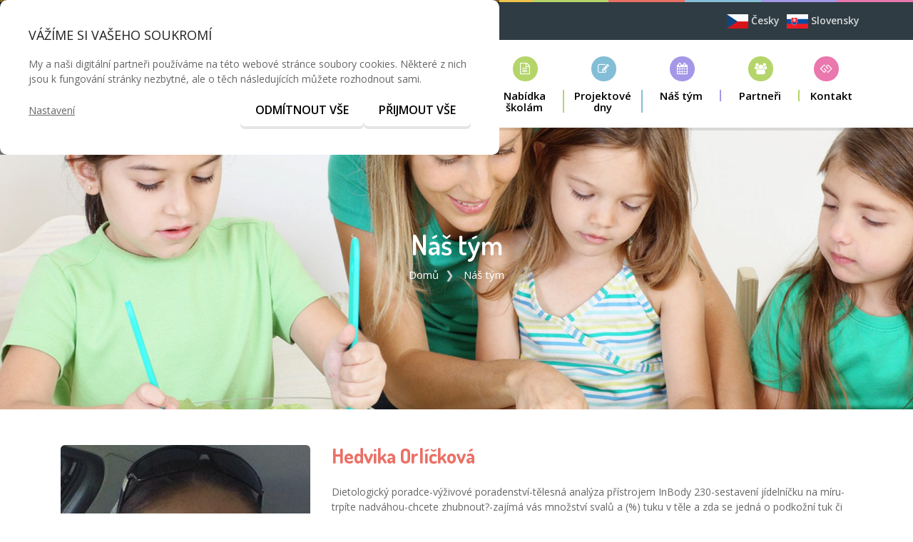

--- FILE ---
content_type: text/html; charset=utf-8
request_url: https://zdravakantyna.cz/cz/consultants/show/33
body_size: 6452
content:
<!DOCTYPE html>
<html lang="en">
<head>
	<meta charset="utf-8">
	<meta http-equiv="X-UA-Compatible" content="IE=edge">
	<meta name="viewport" content="width=device-width, initial-scale=1">

	<meta name="description" content="">
	<meta name="keywords" content="">
	<meta name="author" content="pestrastrava.cz">
	<meta name="robots" content="index, follow">

	<!-- FAVICON-->
	<link rel="icon" href="/favicon.ico">

	<!-- TITLE -->
	<title>Náš tým | Pestrá strava / Zdravá kantýna</title>

	<!-- Fonts -->
	<link href='https://fonts.googleapis.com/css?family=Open+Sans:400,300,600,700' rel='stylesheet' type='text/css'>
	<link href='https://fonts.googleapis.com/css?family=Dosis:400,300,600,700' rel='stylesheet' type='text/css'>
	<link href="https://fonts.googleapis.com/css?family=Roboto:400,400i,700,700i&amp;subset=latin-ext" rel="stylesheet">
	<link href="/css/ionicons.min.css" rel="stylesheet">

	<!-- PLUGINS CSS STYLE -->
	<link href="/plugins/jquery-ui/jquery-ui.css" rel="stylesheet">
	<!--<link href="/plugins/bootstrap/css/bootstrap.min.css" rel="stylesheet">-->
	<link href="/plugins/bootstrap/css/bootstrap.css" rel="stylesheet">
	<link href="/plugins/font-awesome/css/font-awesome.min.css" rel="stylesheet">
	<link rel="stylesheet" type="text/css" href="/plugins/rs-plugin/css/settings.css" media="screen">
	<link rel="stylesheet" type="text/css" href="/plugins/selectbox/select_option1.css">
	<link rel="stylesheet" type="text/css" href="/plugins/owl-carousel/owl.carousel.css" media="screen">
	<link rel="stylesheet" type="text/css" href="/plugins/isotope/jquery.fancybox.css">
	<link rel="stylesheet" type="text/css" href="/plugins/isotope/isotope.css">
	<link href="/css/cookieBar.css?v=20230621" rel="stylesheet" type="text/css">

	<!-- Core CSS -->
	<!--link href="/css/pestrastrava.css?v=2017301" rel="stylesheet"-->
	<link href="/css/flashes.css" rel="stylesheet">
	<!--<link href="/css/style.css" rel="stylesheet">-->
	<link href="/css/pestrastrava.css?v=20160911" rel="stylesheet">
	<link rel="stylesheet" href="/css/default.css?v=20230621" id="option_color">

	<!-- IE10 viewport hack for Surface/desktop Windows 8 bug -->
	<link href="/css/ie10-viewport-bug-workaround.css" rel="stylesheet">

	<!-- jQuery (necessary for Bootstrap's JavaScript plugins) -->
	<script src="/js/jquery.min.js"></script>

	<script src="https://oxit.cz/cookieBar/js.cookie.js"></script>
	<script src="https://oxit.cz/cookieBar/cookieBar.js"></script>

	<!-- Google tag (gtag.js) -->
	<script async src="https://www.googletagmanager.com/gtag/js?id=G-CPF8GZRKCK"></script>
	<script>
        window.dataLayer = window.dataLayer || [];

        function gtag(){dataLayer.push(arguments);}
        gtag('js', new Date());

        gtag('config', 'G-CPF8GZRKCK');
	</script>

	<!-- Google Tag Manager -->
	<script>(function (w, d, s, l, i){w [l] = w[l] || [];w[l] . push({'gtm.start':
		new Date() . getTime(),event:'gtm.js'});var f = d . getElementsByTagName(s)[0],
		j=d.createElement(s),dl = l != 'dataLayer'?'&l='+l:'';j . async = true;j . src =
		'https://www.googletagmanager.com/gtm.js?id='+i+dl;f . parentNode . insertBefore(j,f);
		})(window, document, 'script', 'dataLayer', 'GTM-N66VPJFG');</script>
	<!-- End Google Tag Manager -->

	</head>

<div id="cookieBar" class="cookieBar">
	<div class="cookieBar__inner" data-step="1">
 <h4>Vážíme si vašeho soukromí</h4>
<p>My a naši digitální partneři používáme na této webové stránce soubory cookies. Některé z nich jsou k fungování stránky nezbytné, ale o těch následujících můžete rozhodnout sami.</p>		<div class="btn__wrapper">
			<span data-step-target="2">Nastavení</span>
			<div class="btn__wrapper--inner">
				<div class="btn" data-consent="none">Odmítnout vše</div>
				<div class="btn btn--bordered" data-consent="all">Přijmout vše</div>
			</div>
		</div>
	</div>
	<div class="cookieBar__inner" data-step="2">
		<span class="cookieBar__arrow">
			<img data-step-target="1" src="[data-uri]" alt="">
		</span>

		<div class="switchWrapper">
			<span>
				<h5>Nezbytné/funkční</h5>
				<p> Jedná se o nezbytné cookies, bez kterých by nebylo možné stránky reálně provozovat. Zahrnují  např. cookies pro ukládání zvolených nastavení či zapamatování přihlášení.</p>
			</span>
			<span style="white-space: nowrap">Vždy aktivní</span>
		</div>
		<hr>
		<div class="switchWrapper">
			<span>
			<h5>Analytické</h5>
			<p> Tyto cookies se používají k měření a analýze návštěvnosti našich webových stránek (množství návštěvníků, zobrazené stránky, průměrná doba prohlížení atd.). Souhlasem nám umožníte získat data o tom, jak naše stránky užíváte.</p>
			</span>
			<label class="switch" for="consent_analytics">
				<input id="consent_analytics" data-consent-cookie="cookie_consent_analytics" type="checkbox">
				<span class="slider round"></span>
			</label>
		</div>
		<hr>
		<hr>
		<div class="btn__wrapper">
			<div class="btn__wrapper--inner">
				<div class="btn" data-consent="custom">Uložit nastavení</div>
				<div class="btn btn--bordered" data-consent="all">Přijmout vše</div>
			</div>
		</div>
	</div>
</div>

<body class="body-wrapper">
<!-- Google Tag Manager (noscript) -->
<noscript>
	<iframe src="https://www.googletagmanager.com/ns.html?id=GTM-N66VPJFG"
			height="0" width="0" style="display:none;visibility:hidden"></iframe>
</noscript>
<!-- End Google Tag Manager (noscript) -->
<div class="main-wrapper">
	<!-- HEADER -->
	<header id="pageTop" class="header-wrapper">
		<!-- COLOR BAR -->
		<div class="container-fluid color-bar top-fixed clearfix">
			<div class="row">
				<div class="col-sm-1 col-xs-2 bg-color-1">fix bar</div>
				<div class="col-sm-1 col-xs-2 bg-color-2">fix bar</div>
				<div class="col-sm-1 col-xs-2 bg-color-3">fix bar</div>
				<div class="col-sm-1 col-xs-2 bg-color-4">fix bar</div>
				<div class="col-sm-1 col-xs-2 bg-color-6">fix bar</div>
				<div class="col-sm-1 col-xs-2 bg-color-5">fix bar</div>
				<div class="col-sm-1 bg-color-1 hidden-xs">fix bar</div>
				<div class="col-sm-1 bg-color-2 hidden-xs">fix bar</div>
				<div class="col-sm-1 bg-color-3 hidden-xs">fix bar</div>
				<div class="col-sm-1 bg-color-4 hidden-xs">fix bar</div>
				<div class="col-sm-1 bg-color-5 hidden-xs">fix bar</div>
				<div class="col-sm-1 bg-color-6 hidden-xs">fix bar</div>
			</div>
		</div>

		<div class="top-info-bar bg-color-7 hidden-xs">
			<div class="container">
				<div class="row">
					<div class="col-sm-6">
						<ul class="list-inline topList">
							<li><i class="fa fa-envelope bg-color-1" aria-hidden="true"></i>
								<a href="mailto:info@ceff.info">info@ceff.info</a></li>
						</ul>
					</div>

					<div class="col-sm-6">
						<ul class="list-inline functionList">
							<li class="LanguageList">
								<a href="https://www.pestrastrava.cz/cz/"><img class="country-label" src="/images/layout/cz.png" alt="cz">
									Česky</a>
							</li>
							<li class="LanguageList">
								<a href="https://www.pestrastrava.sk/sk/"><img class="country-label" src="/images/layout/sk.png" alt="sk">
									Slovensky</a>
							</li>

						</ul>
					</div>
				</div>
			</div>
		</div>


<!-- Navigation -->
	<nav id="menuBar" class="navbar navbar-default lightHeader" role="navigation">
        <div class="container"> 
			<!-- Brand and toggle get grouped for better mobile display -->
			<div class="navbar-header">
				<button type="button" class="navbar-toggle" data-toggle="collapse" data-target=".navbar-ex1-collapse">
					<span class="sr-only">Toggle navigation</span>
					<span class="icon-bar"></span>
					<span class="icon-bar"></span>
					<span class="icon-bar"></span>
				</button>
				<a class="navbar-brand-img" href="/cz"><img src="/images/layout/logo-bezzbytecnechemie-male.png">
					<h1>Pestrá strava<br>Zdravá kantýna</h1>
				</a>
			</div>


			<div class="collapse navbar-collapse navbar-ex1-collapse">

				<ul class="nav navbar-nav navbar-right">


						<li class="dropdown singleDrop color-1">
							<a href="/cz/schools/">
							<i class="fa fa-home bg-color-1" aria-hidden="true"></i>
							<span class="">Zapojené školy</span>
						</a>

					</li>

						<li class="dropdown singleDrop color-3">
							<a href="#" class="dropdown-toggle" data-toggle="dropdown" role="button" aria-haspopup="true" aria-expanded="false">
							<i class="fa fa-list-ul bg-color-3" aria-hidden="true"></i>
							<span class="">O nás</span>
						</a>
							<ul class="dropdown-menu dropdown-menu-left">
									<li class=""><a href="/cz/nase-vize.html">Naše vize</a></li>
									<li class=""><a href="/cz/co-prosazujeme.html">Co prosazujeme</a></li>
									<li class=""><a href="/cz/press/">Napsali o nás</a></li>
							</ul>

					</li>

						<li class="dropdown singleDrop color-2">
							<a href="/cz/nabidka-skolam.html">
							<i class="fa fa-file-text-o bg-color-2" aria-hidden="true"></i>
							<span class="">Nabídka školám</span>
						</a>

					</li>

						<li class="dropdown singleDrop color-4">
							<a href="#" class="dropdown-toggle" data-toggle="dropdown" role="button" aria-haspopup="true" aria-expanded="false">
							<i class="fa fa-pencil-square-o bg-color-4" aria-hidden="true"></i>
							<span class="">Projektové dny</span>
						</a>
							<ul class="dropdown-menu dropdown-menu-left">
									<li class=""><a href="/cz/metodika.html">Metodika</a></li>
									<li class=""><a href="/cz/project-days/">Aktuálně</a></li>
									<li class=""><a href="/cz/schools/registration">Zapojte vaši školu</a></li>
									<li class=""><a href="/cz/galerie.html">Galerie</a></li>
									<li class=""><a href="/cz/videa.html">Videa</a></li>
							</ul>

					</li>

						<li class="dropdown singleDrop color-5">
							<a href="/cz/consultants/">
							<i class="fa fa-calendar bg-color-5" aria-hidden="true"></i>
							<span class="active">Náš tým</span>
						</a>

					</li>

						<li class="dropdown singleDrop color-2">
							<a href="/cz/partners/">
							<i class="fa fa-users bg-color-2" aria-hidden="true"></i>
							<span class="">Partneři</span>
						</a>

					</li>

						<li class="dropdown singleDrop color-6">
							<a href="/cz/contact.html">
							<i class="fa fa-gg bg-color-6" aria-hidden="true"></i>
							<span class="">Kontakt</span>
						</a>

					</li>
			</ul>
		</div>
	</div>
</nav>




	</header>

		<div class="flashes">
			<div class="container">
			</div>
		</div>

		<section class="pageTitleSection" style="background-image: url('/images/nas-team\.jpg');">
			<div class="container">
				<div class="pageTitleInfo">
					<h2>Náš tým</h2>
					<ol class="breadcrumb">
	<li>
		<a href="/cz/">Domů</a>
	</li>
	<li>
		<a href="/cz/consultants/">Náš tým</a>
	</li>
</ol>


				</div>
			</div>
		</section>



	<section class="mainContent full-width clearfix">
			<div class="container">


	<div class="col-sm-4 col-xs-12">
		<div class="teachersPhoto">
			<img src="/images/ccwhykbm-twrhpdyhbef7rdwvog0tmxu9utg33yscfwdxvm2cpaytev-bub3cvlmmhafwlw-201505281444456.jpg" alt="image" class="img-rounded img-responsive">
		</div>
	</div>
<div class="col-sm-8 col-xs-12">
	<div class="teachersInfo">
		<h3> Hedvika Orlíčková </h3>
			<p><p>Dietologický poradce-výživové poradenství-tělesná analýza přístrojem InBody 230-sestavení jídelníčku na míru-trpíte nadváhou-chcete zhubnout?-zajímá vás množství svalů a (%) tuku v těle a zda se jedná o podkožní tuk či už o viscerální (útrobní)? zajímá Vás jak jste na tom s minerály?-(údaj pro zjištění osteoporózy)-trpíte často únavou?-zajímá vás rychlost vašeho bazálního metabolismu? Na všechny tyto problémy Vám pomůžeme najít řešení!</p></p>

			<div class="teachersProfession bg-color-1">Oblast působení</div>
			<div class="professionDetails">Pardubický</div>
			<div class="teachersProfession bg-color-2">Telefon</div>
			<div class="professionDetails">+420733606331</div>
			<div class="teachersProfession bg-color-3">Email</div>
			<div class="professionDetails"><a target="_blank" href="hedvikaorlickova@seznam.cz">hedvikaorlickova@seznam.cz</div>
			<div class="teachersProfession bg-color-4">Web</div>
			<div class="professionDetails"><a target="_blank" href="www.poradceprovyzivu-pardubice.cz">www.poradceprovyzivu-pardubice.cz</div>

	</div>

	<p>&nbsp;</p>
	<p>
		<a class="btn btn-sm btn-primary" href="/cz/consultants/"> Zpět na seznam</a>
	</p>	

</div>







			</div>
		</section>


	<footer>
		<!-- COLOR BAR -->
		<div class="container-fluid color-bar clearfix">
			<div class="row">
				<div class="col-sm-1 col-xs-2 bg-color-1">fix bar</div>
				<div class="col-sm-1 col-xs-2 bg-color-2">fix bar</div>
				<div class="col-sm-1 col-xs-2 bg-color-3">fix bar</div>
				<div class="col-sm-1 col-xs-2 bg-color-4">fix bar</div>
				<div class="col-sm-1 col-xs-2 bg-color-5">fix bar</div>
				<div class="col-sm-1 col-xs-2 bg-color-6">fix bar</div>
				<div class="col-sm-1 bg-color-1 hidden-xs">fix bar</div>
				<div class="col-sm-1 bg-color-2 hidden-xs">fix bar</div>
				<div class="col-sm-1 bg-color-3 hidden-xs">fix bar</div>
				<div class="col-sm-1 bg-color-4 hidden-xs">fix bar</div>
				<div class="col-sm-1 bg-color-5 hidden-xs">fix bar</div>
				<div class="col-sm-1 bg-color-6 hidden-xs">fix bar</div>
			</div>
		</div>
		<!-- FOOTER INFO AREA -->
		<div class="footerInfoArea full-width clearfix" style="background-image: url(/images/layout/footer-bg-1.png);">
			<div class="container">
				<div class="row">
					<div class="col-sm-3 col-xs-4 col-lg-4">
						<div class="footerTitle">
							<a href="/" class="logo"><img src="/images/layout/logo-bezzbytecnechemie.png"></a>
						</div>

					</div>
					<div class="col-sm-5 col-xs-3 col-lg-3">
						<div class="footerInfo">
							<p> Santimona s.r.o.<br> Jana Beneše 402, 551&nbsp;02 Jaroměř<br>IČO:&nbsp;28805089<br>DIČ:&nbsp;CZ28805089<br>Č.ú.:&nbsp;2700277421/2010</p>
						</div>
					</div>

					<div class="col-sm-4 col-xs-5 col-lg-5">
						<div class="footerTitle text-right">
							<a href="/cz/schools/registration"><strong>ZAPOJTE I VAŠI ŠKOLU!</strong></a>
						</div>

					</div>


				</div>
			</div>
		</div>

		<!-- COPY RIGHT -->
		<div class="copyRight clearfix">
			<div class="container">
				<div class="row">
					<div class="col-sm-5 col-sm-push-7 col-xs-12">
						<ul class="list-inline">
							<li>
								<a target="_blank" href=" https://www.facebook.com/www.pestrastrava.cz/" class="bg-color-4"><i class="fa fa-facebook" aria-hidden="true"></i></a>
							</li>
							<!--li><a href="#" class="bg-color-2"><i class="fa fa-twitter" aria-hidden="true"></i></a></li>
							<li><a href="#" class="bg-color-3"><i class="fa fa-google-plus" aria-hidden="true"></i></a></li-->
							<!--li><a target="_blank" href=" " class="bg-color-3"><i class="fa fa-youtube" aria-hidden="true"></i></a></li-->

						</ul>
					</div>
					<div class="col-sm-7 col-sm-pull-5 col-xs-12">
						<div class="copyRightText text-sm-center">
						<a class="text-white" id="consentChange">
							Nastavení cookies
						</a><br>
							<p>© 2017 Pestrá strava</p>
						</div>
					</div>
				</div>
			</div>
		</div>
	</footer>
</div>

<div class="scrolling">
	<a href="#pageTop" class="backToTop hidden-xs" id="backToTop"><i class="fa fa-arrow-up" aria-hidden="true"></i></a>
</div>

<!--	<div id="size-indicator"><span id="size-indicator-content"></span></div>-->

	<!-- Include all compiled plugins (below), or include individual files as needed -->
	<script src="/js/bootstrap.min.js"></script>
	<!-- IE10 viewport hack for Surface/desktop Windows 8 bug -->
	<script src="/js/ie10-viewport-bug-workaround.js"></script>

	<!-- fancybox -->
	<script src="/js/fancybox2/lib/jquery.mousewheel-3.0.6.pack.js"></script>
	<script src="/js/fancybox2/source/jquery.fancybox.js?v=2.1.5"></script>
	<link rel="stylesheet" href="/js/fancybox2/source/jquery.fancybox.css?v=2.1.5" type="text/css" media="screen">


	<script src="https://ajax.googleapis.com/ajax/libs/jquery/1.11.3/jquery.min.js"></script>
	<script src="/plugins/jquery-ui/jquery-ui.js"></script>
	<script src="/plugins/bootstrap/js/bootstrap.min.js"></script>
	<script src="/plugins/rs-plugin/js/jquery.themepunch.tools.min.js"></script>
	<script src="/plugins/rs-plugin/js/jquery.themepunch.revolution.min.js"></script>
	<script src="/plugins/selectbox/jquery.selectbox-0.1.3.min.js"></script>
	<script src="/plugins/owl-carousel/owl.carousel.js"></script>
	<script src="https://cdnjs.cloudflare.com/ajax/libs/waypoints/2.0.3/waypoints.min.js"></script>
	<script src="/plugins/counter-up/jquery.counterup.min.js"></script>
	<script src="/plugins/isotope/isotope.min.js"></script>
	<script src="/plugins/isotope/jquery.fancybox.pack.js"></script>
	<script src="/plugins/isotope/isotope-triger.js"></script>
	<script src="/plugins/countdown/jquery.syotimer.js"></script>
	<script src="/plugins/velocity/velocity.min.js"></script>
	<script src="/plugins/smoothscroll/SmoothScroll.js"></script>
	<script src="/js/custom.js?v=20210210"></script>

	<!-- nette ajax -->
	<script type="text/javascript" src="/js/nette.ajax.js"></script>

	<!-- nette forms -->
	<script type="text/javascript" src="/js/netteForms.js"></script>

	<!-- re-Captcha -->
	<script src='https://www.google.com/recaptcha/api.js'></script>


</body>
</html>

--- FILE ---
content_type: text/css
request_url: https://zdravakantyna.cz/plugins/owl-carousel/owl.carousel.css
body_size: 1226
content:
.owl-theme .owl-controls{margin-top:10px;text-align:center;-webkit-tap-highlight-color:transparent;}
.owl-theme .owl-controls .owl-nav [class*=owl-]{color:#fff;font-size:14px;margin:5px;/*padding:4px 7px;background:#f1f0f0;*/display:inline-block;cursor:pointer;/*-webkit-border-radius:3px;-moz-border-radius:3px;border-radius:3px*/}
.owl-theme .owl-controls .owl-nav [class*=owl-]:hover{/*background:#869791;*/color:#fff;text-decoration:none}
.owl-theme .owl-controls .owl-nav .disabled{opacity:.5;cursor:default}
.owl-theme .owl-dots .owl-dot{display:inline-block;zoom:1;*display:inline}
.owl-theme .owl-dots .owl-dot span{width:10px;height:10px;margin:5px 7px;background:#d6d6d6;display:block;-webkit-backface-visibility:visible;-webkit-transition:opacity 200ms ease;-moz-transition:opacity 200ms ease;-ms-transition:opacity 200ms ease;-o-transition:opacity 200ms ease;transition:opacity 200ms ease;-webkit-border-radius:30px;-moz-border-radius:30px;border-radius:30px}
.owl-theme .owl-dots .owl-dot.active span,.owl-theme .owl-dots .owl-dot:hover span{background:#869791}

.teamSlider.owl-theme .owl-controls{
  z-index: 100;
}

/* 
 *  Core Owl Carousel CSS File
 */
.owl-carousel {
  display: none;
  width: 100%;
  -webkit-tap-highlight-color: transparent;
  /* position relative and z-index fix webkit rendering fonts issue */
  position: relative;
  z-index: 1;
}
.owl-carousel .owl-stage {
  position: relative;
  -ms-touch-action: pan-Y;
}
.owl-carousel .owl-stage:after {
  content: ".";
  display: block;
  clear: both;
  visibility: hidden;
  line-height: 0;
  height: 0;
}
.owl-carousel .owl-stage-outer {
  position: relative;
  overflow: hidden;
  /* fix for flashing background */
  -webkit-transform: translate3d(0px, 0px, 0px);
  
}
.teamSlider.owl-carousel .owl-stage-outer{
  z-index: 500;
}
.owl-carousel .owl-controls .owl-nav .owl-prev,
.owl-carousel .owl-controls .owl-nav .owl-next,
.owl-carousel .owl-controls .owl-dot {
  cursor: pointer;
  cursor: hand;
  -webkit-user-select: none;
  -khtml-user-select: none;
  -moz-user-select: none;
  -ms-user-select: none;
  user-select: none;
  margin: 0;
  padding: 18px;
  background-color: #ffffff;
  color: #666666;
  border-radius: 13px;
  -webkit-box-shadow: 0 4px 0 rgba(0, 0, 0, 0.2);
  box-shadow: 0 4px 0 rgba(0, 0, 0, 0.2);
}
.owl-carousel.owl-loaded {
  display: block;
}
.owl-carousel.owl-loading {
  opacity: 0;
  display: block;
}
.owl-carousel.owl-hidden {
  opacity: 0;
}
.owl-carousel .owl-refresh .owl-item {
  display: none;
}
.owl-carousel .owl-item {
  position: relative;
  min-height: 1px;
  float: left;
  -webkit-backface-visibility: hidden;
  -webkit-tap-highlight-color: transparent;
  -webkit-touch-callout: none;
  -webkit-user-select: none;
  -moz-user-select: none;
  -ms-user-select: none;
  user-select: none;
}
.owl-carousel .owl-item img {
  display: block;
  width: 100%;
  -webkit-transform-style: preserve-3d;
}
.owl-carousel.owl-text-select-on .owl-item {
  -webkit-user-select: auto;
  -moz-user-select: auto;
  -ms-user-select: auto;
  user-select: auto;
}
.owl-carousel .owl-grab {
  cursor: move;
  cursor: -webkit-grab;
  cursor: -o-grab;
  cursor: -ms-grab;
  cursor: grab;
}
.owl-carousel.owl-rtl {
  direction: rtl;
}
.owl-carousel.owl-rtl .owl-item {
  float: right;
}

/* No Js */
.no-js .owl-carousel {
  display: block;
}

/* prev / nex button */
.owl-nav{
  width: 100%;
  position: absolute;
  top: 50%;
  margin-top: -25px;
  right: 0;
  opacity: 0;
  transition: all 0.3s ease-in-out;
}
.owl-prev{
  float: left;
  left: -15px;
}
.owl-next{
  float: right;
  right: -15px;
}
.owl-prev span{
  background: url(images/left-arrow.png) no-repeat top; /* change here */
  width: 14px;
  height: 14px;
  display: block;
}
.owl-prev:hover span{
  background: url(images/left-arrow.png) no-repeat bottom; /* change here */
  width: 14px;
  height: 14px;
  display: block;
}
.owl-next span{
  background: url(images/right-arrow.png) no-repeat top; /* change here */
  width: 14px;
  height: 14px;
  display: block;
}
.owl-next:hover span{
  background: url(images/right-arrow.png) no-repeat bottom; /* change here */
  width: 14px;
  height: 14px;
  display: block;
}


.owl-carousel:hover .owl-nav{
  opacity: 1;
}

--- FILE ---
content_type: text/css
request_url: https://zdravakantyna.cz/plugins/isotope/isotope.css
body_size: 995
content:

/* Global */

.portfolio-section {
    padding-bottom:40px;
}


/* category filter */

.filter-section {
	padding-top:40px;
}


.filter-container {
    text-align:center;
    padding:20px;
}


ul.filter > li > a {
    color:#1abc9c;
    font-size:20px;
    line-height:40px;
    padding: 10px;
}

ul.filter > li > a:hover,ul.filter > li > a:focus {
    text-decoration:none;
    color: #929497;
    outline:none;
    background-color: transparent;
}

ul.filter > li.active a {
    color:#111;
    background-color: #0df;
}

ul.filter > li span {
    color:#ddd;
    font-size:20px;
    display:inline-block;
    margin:0 5px;
}

.filter-section .filter-container .filter > li {
    padding:0;
    margin:0;
}

.filter-section h1 {
    text-align:center;
}


/* the color of the transparent overlay border */

.portfolio-section.port-col figure .overlay-background {
    background-color:#000;
    background-color:rgba(0,0,0,0.4);
}


/* portfolio images */

.portfolio-section figure {
    float:left;
    width:100%;
    position:relative;
}

.portfolio-section figure img {
    width:100%;
    height:auto;
}


/* project title under image */

.portfolio-section .article-title {
    text-align:center;
    float:left;
    width:100%;
    font-size:18px;
    line-height:24px;
    padding:10px 0 30px 0;
}

.portfolio-section .article-title a {
    color:#aaa;
}


/* transparent overlay */

.portfolio-section figure:hover .overlay {
    opacity:1;
    visibility:visible;
}

.portfolio-section figure:hover .overlay-background {
    opacity:.8;
    visibility:visible;
}

.portfolio-section figure .overlay-background {
    z-index:1;
    -webkit-transition:all .2s ease-in-out;
    -moz-transition:all .2s ease-in-out;
    -o-transition:all .2s ease-in-out;
    transition:all .2s ease-in-out;
    position:absolute;
    top:0;
    left:0;
    opacity:0;
    visibility:hidden;
    width:100%;
    height:100%;
}

.portfolio-section figure .overlay-background .inner {
    position:absolute;
    left:0;
    right:0;
    bottom:0;
    top:0;
    margin:11px;
    background-color:#c8e9c8;
    background-color:rgba(194,231,194,0.9);
}

.portfolio-section figure .overlay {
    z-index:2;
    transition:all .2s ease-in-out;
    position:absolute;
    top:0;
    left:0;
    opacity:0;
    visibility:hidden;
    width:100%;
    height:100%;
}

.portfolio-section figure .inner-overlay {
    display:table;
    width:100%;
    height:100%;
}

.portfolio-section figure .inner-overlay-content {
    display:table-cell;
    vertical-align:middle;
    width:100%;
    padding:20px 40px;
}

.portfolio-section figure .inner-overlay-content.with-icons {
    text-align:center;
}


/* icons inside overlay */

.portfolio-section figure .inner-overlay-content.with-icons a {
    width:40px;
    height:40px;
    line-height:42px;
    display:inline-block;
    margin:0 10px;
    text-decoration:none;
    font-size:20px;
	background:rgba(0,0,0,0.9);
    color:#fff;
    border-radius:0;
}


/* skew image on hover */ 

.isotopeSelector img {
    -webkit-transition:all 0.8s ease-in-out;
    -moz-transition:all 0.8s ease-in-out;
    -ms-transition:all 0.8s ease-in-out;
    -o-transition:all 0.8s ease-in-out;
    transition:all 0.8s ease-in-out;
}

.isotopeSelector:hover img {
    -moz-transform:scale(1.5) rotate(2deg);
    -webkit-transform:scale(1.5) rotate(2deg);
    -o-transform:scale(1.5) rotate(2deg);
    -ms-transform:scale(1.5) rotate(2deg);
    transform:scale(1.5) rotate(2deg);
    -webkit-transition:all 0.8s ease-in-out;
    -moz-transition:all 0.8s ease-in-out;
    -ms-transition:all 0.8s ease-in-out;
    -o-transition:all 0.8s ease-in-out;
    transition:all 0.8s ease-in-out;
}

.isotopeSelector figure {
    overflow:hidden;
}

.isotopeSelector figure {
    box-shadow:0 0 2px rgba(0,0,0,0.2);
}








/*
|--------------------------------------------------------------------------
|  Demo Specific Code
|--------------------------------------------------------------------------
|
|
|
*/



.demo-colored-wrap {
	background:#ecf0f1;
}

--- FILE ---
content_type: text/css
request_url: https://zdravakantyna.cz/css/cookieBar.css?v=20230621
body_size: 994
content:
.cookieBar {
  background: rgba(0, 0, 0, 0.5);
  position: fixed;
  inset: 0 0 0 0;
  z-index: 9999999;
  display: none;
  align-items: center;
  justify-content: center;
}
.cookieBar .btn {
  color: black;
}

.cookieBar.active {
  display: flex;
}

.cookieBar .cookieBar__inner {
  max-width: calc(100% - 40px);
  width: 100%;
  background: #ffffff;
  max-height: calc(100% - 20px);
  border-radius: 10px;
  overflow-y: auto;
  overflow-x: hidden;
  padding: 40px 40px;
}

@media screen and (min-width: 990px) {
  .cookieBar .cookieBar__inner {
    max-width: 700px;
    width: 100%;
    padding: 40px 40px;
  }
}
.cookieBar .cookieBar__arrow {
  margin-bottom: 30px;
  display: block;
}

.cookieBar .cookieBar__arrow img {
  width: 20px;
  height: 20px;
}

.cookieBar .cookieBar__inner h4 {
  margin-bottom: 20px;
  margin-top: 0;
}

.cookieBar .cookieBar__inner[data-step] {
  display: none;
}

.cookieBar .cookieBar__inner[data-step]:first-child {
  display: block;
}

.cookieBar .cookieBar__inner [data-step-target] {
  cursor: pointer;
}

.cookieBar .switchWrapper {
  display: flex;
  align-items: flex-start;
  gap: 20px;
  justify-content: space-between;
  margin-bottom: 20px;
}

.cookieBar .switch {
  position: relative;
  display: inline-block;
  width: 60px;
  min-width: 60px;
  height: 34px;
}

/* Hide default HTML checkbox */
.cookieBar .switch input {
  opacity: 0;
  width: 0;
  height: 0;
}

/* The slider */
.cookieBar .slider {
  position: absolute;
  cursor: pointer;
  top: 0;
  left: 0;
  right: 0;
  bottom: 0;
  background-color: #c4c4c4;
  -webkit-transition: 0.25s;
  transition: 0.25s;
}

.cookieBar .slider:before {
  position: absolute;
  content: "";
  height: 26px;
  width: 26px;
  left: 4px;
  bottom: 4px;
  background-color: white;
  -webkit-transition: 0.25s;
  transition: 0.25s;
}

.cookieBar input:checked + .slider {
  background-color: #adbfa8;
}

.cookieBar input:focus + .slider {
  box-shadow: 0 0 1px #adbfa8;
}

.cookieBar input:checked + .slider:before {
  -webkit-transform: translateX(26px);
  -ms-transform: translateX(26px);
  transform: translateX(26px);
  /*background-color: #F1FF4A;*/
}

/* Rounded sliders */
.cookieBar .slider.round {
  border-radius: 34px;
}

.cookieBar .slider.round:before {
  border-radius: 50%;
}

.cookieBar .btn__wrapper {
  display: flex;
  flex-direction: column-reverse;
  justify-content: space-between;
  align-items: center;
}

.cookieBar .btn__wrapper span {
  margin-top: 15px;
}

@media screen and (min-width: 990px) {
  .cookieBar .btn__wrapper {
    display: flex;
    flex-direction: row;
    justify-content: space-between;
    align-items: center;
    gap: 15px;
  }
  .cookieBar .btn__wrapper span {
    margin-top: 0;
  }
}
.cookieBar .btn__wrapper span {
  text-decoration: underline;
}

.cookieBar .btn__wrapper .btn__wrapper--inner {
  display: flex;
  flex-direction: column-reverse;
  align-items: center;
}

.cookieBar .btn__wrapper .btn__wrapper--inner .btn:last-child {
  margin-bottom: 15px;
}

.cookieBar hr {
  border: 0;
  margin: 20px 0;
  height: 1px;
  background: #828282;
}

@media screen and (min-width: 990px) {
  .cookieBar .btn__wrapper .btn__wrapper--inner {
    display: flex;
    flex-direction: row;
    margin-left: auto;
    gap: 15px;
  }
  .cookieBar .btn__wrapper .btn__wrapper--inner .btn:last-child {
    margin-bottom: 0;
  }
}

/*# sourceMappingURL=cookieBar.css.map */


--- FILE ---
content_type: text/css
request_url: https://zdravakantyna.cz/css/flashes.css
body_size: 599
content:

/* přestylování flashů na alerty bootstrap */
.flashes {
  /*    margin-top: 115px;
    position: fixed;*/
  width: 100%;
  z-index: 1050;
}
.flash {
  background-color: #fff;
  padding: 15px;
  margin-bottom: 25px;
  border: 1px solid transparent;
  border-radius: 0;
}
.flash h4 {
  margin-top: 0;
  color: inherit;
}
.flash .alert-link {
  font-weight: bold;
}
.flash > p,
.flash > ul {
  margin-bottom: 0;
}
.flash > p + p {
  margin-top: 5px;
}
.success {
  background-color: #dff0d8;
  border-color: #d6e9c6;
  color: #3c763d;
}
.success hr {
  border-top-color: #c9e2b3;
}
.success .alert-link {
  color: #2b542c;
}
.info {
  background-color: #d9edf7;
  border-color: #bce8f1;
  color: #31708f;
}
.info hr {
  border-top-color: #a6e1ec;
}
.info .alert-link {
  color: #245269;
}
.warning {
  background-color: #fcf8e3;
  border-color: #faebcc;
  color: #8a6d3b;
}
.warning hr {
  border-top-color: #f7e1b5;
}
.warning .alert-link {
  color: #66512c;
}
.danger,
.error {
  background-color: #f2dede;
  border-color: #ebccd1;
  color: #a94442;
}
.danger hr,
.error hr {
  border-top-color: #e4b9c0;
}
.danger .alert-link,
.error .alert-link {
  color: #843534;
}
ul.error {
  list-style-type: none;
  padding: 0;
  margin: 10px 0;
}
ul.error li {
  padding: 15px;
  margin-bottom: 25px;
  border: 1px solid transparent;
  border-radius: 0;
  background-color: #f2dede;
  border-color: #ebccd1;
  color: #a94442;
  margin: 0;
  padding: 10px;
}
ul.error li h4 {
  margin-top: 0;
  color: inherit;
}
ul.error li .alert-link {
  font-weight: bold;
}
ul.error li > p,
ul.error li > ul {
  margin-bottom: 0;
}
ul.error li > p + p {
  margin-top: 5px;
}
ul.error li hr {
  border-top-color: #e4b9c0;
}
ul.error li .alert-link {
  color: #843534;
}

/*úpravy flash*/
.flash {
	padding: 50px;
	font-size: 28px;
	margin-bottom: 0px;
}

--- FILE ---
content_type: text/css
request_url: https://zdravakantyna.cz/css/pestrastrava.css?v=20160911
body_size: 26640
content:
@charset "UTF-8";
/* Pestr├í strava */
/* ====== index =====
1. COMMON
2. UI KIT
	2.1 BUTTON
	2.2 SECTION TITLE
	2.3 FORM
	2.4 PAGINATION
	2.5 ACCORDION
	2.6 TABS
	2.7 DATEPICKER
	2.8 THUMBNAIL
	2.9 MODAL
	2.10 PANEL
	2.11 PRICE RANGE SLIDER
	2.12 LIST
	2.13 CART
	2.14 PAGER
	2.15 Extra
  2.16 ALERT
  2.17 LABELS
  2.18 BADGES
  2.19 PROGRESS BAR
  2.20 LIST GROUP
  2.21 PANEL
  2.22 JAMBOTRON
  2.23 TOOLTIP



3. 1.1 HEADER
	3.1 TOP COLOR BAR
	3.2 TOP INFO BAR
	3.3 HEADER TRANSPARENT
	3.4 LIGHT HEADER
   1.2 HEADER V3
4. 1.1 FOOTER
	4.1 FOOTER INFO
	4.2 COPY RIGHT
   1.2 FOOTER V2
5. 1.1 HOME
	5.1 BANNER
	5.2 FEATURES SECTION
	5.3 PROMOTION
	5.4 ABOUT SCHOOL
	5.5 SERVICES SECTION
	5.7 TEAM SECTION
	5.8 EVENT SECTION
	5.9 COUNT UP SECTION
	5.10 HOME GALLERY SECTION
	5.11 COMMENT SECTION
	5.12 MAP AREA SECTION
	5.13 HOME CONTACT SECTION
   1.2 HOME V2
    5.1 BANNER
    5.2.BANNER BOTTOM
    5.3 PRODUCT SECTION
    5.4 BRAND SECTION
   1.2 HOME V3
    5.1 BANNER
6. 6. COURSE
	6.1 COURSE LEFT SIDEBAR
	6.2 COURSE LIST
	6.3 COURSE RIGHT SIDE BAR
	6.4 COURSE COUNTER
7. BLOG
8. COMING SOON
9. SERVICES
	9.1 SERVICES STYLE
10. TESTIMONIAL
11. CART PAGE
12. PRICING TABLE
13. CHECKOUT STEP
	13.1 CHECKOUT PROGRESS
	13.2 CHECKOUT INFO
14. SINGLE PRODUCT
    14.1 PRODUCT GALLERY
    14.2 PRODUCT REVIEW
15. CATEGORY
===================== */
/*=== MIXINS ===*/
/*=== VARIABLES ===*/
/*=== MEDIA QUERY ===*/
* {
  outline: 0;
  margin: 0;
  padding: 0; }

body {
  font-family: 'Open Sans', sans-serif;
  font-size: 14px;
  line-height: 21px;
  color: #666666;
  font-weight: 400; }

ul {
  margin: 0;
  padding: 0; }
  ul li {
    list-style-type: none; }

p {
  font-size: 14px;
  color: #666666;
  font-weight: 400;
  line-height: 21px; }

h1, h2, h3, h4, h5 {
  font-family: 'Open Sans', sans-serif;
  text-transform: uppercase;
  color: #202020;
  margin-top: 0;
  font-weight: 700; }

h4 {
  font-size: 18px;
  margin-bottom: 25px;
  font-weight: 400; }

h5 {
  font-weight: 400;
  font-size: 16px;
  text-transform: capitalize; }

.form-control {
  box-shadow: none; }

/*=== 1.COMMON ===*/
.container {
  width: 100%; }
  @media (min-width: 480px) {
    .container {
      width: 450px; } }
  @media (min-width: 320px) {
    .container {
      width: 100%; } }
  @media (min-width: 768px) {
    .container {
      width: 750px; } }
  @media (min-width: 992px) {
    .container {
      width: 970px; } }
  @media (min-width: 1200px) {
    .container {
      width: 1170px; } }

.main-wrapper {
  background-color: #ffffff; }

body.bodyColor.default {
  background-color: #f5f5f5; }

body.bodyColor.pattern-01 {
  background-image: url("../img/patterns/001.png");
  background-repeat: repeat;
  background-attachment: fixed;
  background-position: center; }

body.bodyColor.pattern-02 {
  background-image: url("../img/patterns/002.png");
  background-repeat: repeat;
  background-attachment: fixed;
  background-position: center; }

body.bodyColor.pattern-03 {
  background-image: url("../img/patterns/003.png");
  background-repeat: repeat;
  background-attachment: fixed;
  background-position: center; }

body.bodyColor.pattern-04 {
  background-image: url("../img/patterns/004.png");
  background-repeat: repeat;
  background-attachment: fixed;
  background-position: center; }

body.bodyColor.pattern-06 {
  background-image: url("../img/patterns/006.png");
  background-repeat: repeat;
  background-attachment: fixed;
  background-position: center; }

body.bodyColor.pattern-07 {
  background-image: url("../img/patterns/007.png");
  background-repeat: repeat;
  background-attachment: fixed;
  background-position: center; }

body.bodyColor.pattern-05 {
  background-image: url("../img/patterns/005.png");
  background-repeat: repeat;
  background-attachment: fixed;
  background-position: center; }

body.bodyColor.wrapper {
  margin: 0 auto;
  box-shadow: 1px 2px 4px rgba(0, 0, 0, 0.1); }
  @media (min-width: 480px) {
    body.bodyColor.wrapper {
      max-width: 450px; } }
  @media (min-width: 768px) {
    body.bodyColor.wrapper {
      max-width: 750px; } }
  @media (min-width: 992px) {
    body.bodyColor.wrapper {
      max-width: 970px; } }
  @media (min-width: 1200px) {
    body.bodyColor.wrapper {
      max-width: 1170px; } }

@media (min-width: 480px) {
  body.bodyColor .header-wrapper {
    max-width: 450px; } }
@media (min-width: 768px) {
  body.bodyColor .header-wrapper {
    max-width: 750px; } }
@media (min-width: 992px) {
  body.bodyColor .header-wrapper {
    max-width: 970px; } }
@media (min-width: 1200px) {
  body.bodyColor .header-wrapper {
    max-width: 1170px; } }

@media (min-width: 480px) {
  body.bodyColor .color-bar {
    max-width: 450px; } }
@media (min-width: 768px) {
  body.bodyColor .color-bar {
    max-width: 750px; } }
@media (min-width: 992px) {
  body.bodyColor .color-bar {
    max-width: 970px; } }
@media (min-width: 1200px) {
  body.bodyColor .color-bar {
    max-width: 1170px; } }

body.bodyColor #menuBar.bb-fixed-header {
  right: auto;
  left: auto; }
  @media (min-width: 480px) {
    body.bodyColor #menuBar.bb-fixed-header {
      max-width: 450px;
      width: 100%; } }
  @media (min-width: 768px) {
    body.bodyColor #menuBar.bb-fixed-header {
      max-width: 750px; } }
  @media (min-width: 992px) {
    body.bodyColor #menuBar.bb-fixed-header {
      max-width: 970px; } }
  @media (min-width: 1200px) {
    body.bodyColor #menuBar.bb-fixed-header {
      max-width: 1170px; } }

body.static #menuBar.bb-fixed-header {
  display: none; }

.btn {
  display: inline-block;
  padding: 11px 20px;
  margin-bottom: 0;
  font-size: 16px;
  font-weight: 600;
  text-align: center;
  white-space: nowrap;
  vertical-align: middle;
  -ms-touch-action: manipulation;
  touch-action: manipulation;
  cursor: pointer;
  -webkit-user-select: none;
  -moz-user-select: none;
  -ms-user-select: none;
  user-select: none;
  background-image: none;
  border: 1px solid transparent;
  color: #ffffff;
  -webkit-border-radius: 6px;
  -moz-border-radius: 6px;
  border-radius: 6px;
  text-transform: uppercase;
  -webkit-box-shadow: 0 4px 0 rgba(0, 0, 0, 0.1);
  -moz-box-shadow: 0 4px 0 rgba(0, 0, 0, 0.1);
  box-shadow: 0 4px 0 rgba(0, 0, 0, 0.1);
  -webkit-transition: all 0.3s ease-in-out;
  -moz-transition: all 0.3s ease-in-out;
  -ms-transition: all 0.3s ease-in-out;
  -o-transition: all 0.3s ease-in-out;
  transition: all 0.3s ease-in-out; }
  .btn:hover {
    border: 1px solid transparent;
    -webkit-box-shadow: 0 4px 0 rgba(0, 0, 0, 0.3) !important;
    -moz-box-shadow: 0 4px 0 rgba(0, 0, 0, 0.3) !important;
    box-shadow: 0 4px 0 rgba(0, 0, 0, 0.3) !important; }
  .btn:focus, .btn.active, .btn:active {
    border: 1px solid transparent;
    outline: 0;
    -webkit-box-shadow: 0 4px 0 rgba(0, 0, 0, 0.3);
    -moz-box-shadow: 0 4px 0 rgba(0, 0, 0, 0.3);
    box-shadow: 0 4px 0 rgba(0, 0, 0, 0.3); }

a {
  color: #ea7066;
  text-decoration: none !important;
  -webkit-transition: all 0.3s ease-in-out;
  -moz-transition: all 0.3s ease-in-out;
  -ms-transition: all 0.3s ease-in-out;
  -o-transition: all 0.3s ease-in-out;
  transition: all 0.3s ease-in-out; }
  a:hover {
    outline: 0; }
  a:focus {
    outline: 0; }

.main-wrapper {
  position: relative;
  overflow: hidden; }

.form-control:focus {
  box-shadow: none; }

.color-1 {
  color: #f0c24b !important; }

.bg-color-1 {
  background-color: #f0c24b !important; }

.border-color-1 {
  border-color: #f0c24b !important; }

.color-2 {
  color: #b5d56a !important; }

.bg-color-2 {
  background-color: #b5d56a !important; }

.border-color-2 {
  border-color: #b5d56a !important; }

.color-3 {
  color: #ea7066 !important; }

.bg-color-3 {
  background-color: #ea7066 !important; }

.border-color-3 {
  border-color: #ea7066 !important; }

.color-4 {
  color: #84bed6 !important; }

.bg-color-4 {
  background-color: #84bed6 !important; }

.border-color-4 {
  border-color: #84bed6 !important; }

.color-5 {
  color: #a597e7 !important; }

.bg-color-5 {
  background-color: #a597e7 !important; }

.border-color-5 {
  border-color: #a597e7 !important; }

.color-6 {
  color: #ea77ad !important; }

.bg-color-6 {
  background-color: #ea77ad !important; }

.border-color-6 {
  border-color: #ea77ad !important; }

.bg-color-7 {
  background-color: #2f3c43; }

.full-width {
  padding-right: 15px;
  padding-left: 15px;
  margin-right: auto;
  margin-left: auto; }

.p-n {
  padding: 0; }

.p-t-n {
  padding-top: 0 !important; }

.table-curved {
  border-collapse: separate;
  border: solid #ccc 1px;
  border-radius: 6px;
  border-left: 0px;
  border-top: 0px; }

.table-curved > thead:first-child > tr:first-child > th {
  border-bottom: 0px;
  border-top: 0; }

.table-curved > thead:first-child > tr > th:first-child {
  border-left: 1px solid #f0c24b; }

.table-curved > thead:first-child > tr > th:last-child {
  border-right: 1px solid #ea77ad; }

.table-curved td, .table-curved th {
  border-left: 1px solid #ccc;
  border-top: 1px solid #ccc; }

.table-curved > :first-child > :first-child > :first-child {
  border-radius: 6px 0 0 0; }

.table-curved > :first-child > :first-child > :last-child {
  border-radius: 0 6px 0 0; }

.table-curved > :last-child > :last-child > :first-child {
  border-radius: 0 0 0 6px; }

.table-curved > :last-child > :last-child > :last-child {
  border-radius: 0 0 6px 0; }

/*=== 2. UI KIT ===*/
.margin-top {
  margin-top: 40px; }

.margin-bottom {
  margin-bottom: 40px; }

.space-25 {
  margin-bottom: 25px; }

.space-50 {
  margin-bottom: 50px; }

.not-rounded {
  border-radius: 0 !important; }

aside {
  margin-bottom: 25px; }

/*=== 2.1 BUTTON ===*/
.btn-xl {
  font-size: 20px;
  padding: 9px 10px; }

.btn-lg {
  font-size: 15px;
  padding: 10px 12px !important; }

.btn-sm {
  font-size: 12px;
  padding: 7px 6px !important; }

.btn-xs {
  font-size: 10px;
  padding: 5px 8px !important; }

.btn-rounded {
  border-radius: 5px !important; }

.btn-pill {
  border-radius: 50px !important; }

.btn-circle {
  border-radius: 50% !important;
  height: 40px;
  width: 40px;
  padding: 3px !important; }

.btn-square {
  height: 40px;
  width: 40px;
  border-radius: 5px;
  padding: 3px !important; }

.btn-link {
  color: #9875ab; }

.btn-link:hover {
  color: #7c618a;
  text-decoration: none; }

.btn-link:focus {
  color: #7c618a;
  text-decoration: none; }

.btn-primary {
  background-color: #ea7066 !important;
  border: 2px solid #ea7066 !important;
  color: #ffffff; }
  .btn-primary > i {
    margin-right: 10px;
    padding-left: 7px; }

.btn-square {
  border-radius: 0 !important; }

.btn-outline-success {
  color: #5cb85c;
  background-color: transparent;
  border-color: #5cb85c; }
  .btn-outline-success:hover {
    color: #fff;
    background-color: #5cb85c;
    border-color: #5cb85c; }

.btn-outline-info {
  color: #5bc0de;
  background-color: transparent;
  border-color: #5bc0de; }
  .btn-outline-info:hover {
    color: #fff;
    background-color: #5bc0de;
    border-color: #5bc0de; }

.btn-outline-warning {
  color: #f0ad4e;
  background-color: transparent;
  border-color: #f0ad4e; }
  .btn-outline-warning:hover {
    color: #fff;
    background-color: #f0ad4e;
    border-color: #f0ad4e; }

.btn-outline-primary {
  color: #ea7066;
  background-color: transparent;
  border-color: #ea7066; }
  .btn-outline-primary:hover {
    color: #fff;
    background-color: #ea7066;
    border-color: #ea7066; }

.btn span {
  margin-left: 10px;
  margin-right: 10px; }

.box-info .btn-primary {
  background-color: #ffffff !important;
  border: none !important; }

#buttons .btn {
  margin: 5px 9px;
  text-transform: capitalize; }

#buttons .btn-social {
  margin: 5px 9px; }

/* Social Buttons */
.btn-social {
  font-size: 13px;
  padding: 8px 15px;
  letter-spacing: 0.5px;
  vertical-align: middle;
  -moz-transition: 0.2s ease-in;
  -o-transition: 0.2s ease-in;
  -webkit-transition: 0.2s ease-in;
  -ms-transition: 0.2s ease-in;
  transition: 0.2s ease-in; }

.btn-social span {
  margin-left: 10px; }

/* Facebook Button */
.btn-facebook, .btn-facebook:active, .btn-facebook:focus {
  color: #4e68a1;
  background: transparent;
  border: 2px solid #4e68a1; }

.btn-facebook:hover {
  color: white !important;
  background: #4e68a1;
  border: 2px solid #4e68a1; }

.btn-facebook-filled, .btn-facebook-filled:active, .btn-facebook-filled:focus {
  color: white;
  background: #4e68a1;
  border: 2px solid #4e68a1; }

.btn-facebook-filled:hover {
  color: white;
  background: #3b4f7a;
  border: 2px solid #3b4f7a; }

.btn-facebook-link, .btn-facebook-link:active, .btn-facebook-link:focus {
  color: #4e68a1;
  background: transparent;
  border: none; }

.btn-facebook-link:hover {
  color: #3b4f7a; }

/* Twitter Button */
.btn-twitter, .btn-twitter:active, .btn-twitter:focus {
  color: #65b5f2;
  background: transparent;
  border: 2px solid #65b5f2; }

.btn-twitter:hover {
  color: white;
  background: #65b5f2;
  border: 2px solid #65b5f2; }

.btn-twitter-filled, .btn-twitter-filled:active, .btn-twitter-filled:focus {
  color: white;
  background: #65b5f2;
  border: 2px solid #65b5f2; }

.btn-twitter-filled:hover {
  color: white;
  background: #5294c6;
  border: 2px solid #5294c6; }

.btn-twitter-filled:hover {
  color: white;
  background: #5294c6;
  border: 2px solid #5294c6; }

.btn-twitter-link, .btn-twitter-link:active, .btn-twitter-link:focus {
  color: #65b5f2;
  background: transparent;
  border: none; }

.btn-twitter-link:hover {
  color: #5294c6; }

/* Google Button */
.btn-google, .btn-google:active, .btn-google:focus {
  color: #e05d4b;
  background: transparent;
  border: 2px solid #e05d4b; }

.btn-google:hover {
  color: white;
  background: #e05d4b;
  border: 2px solid #e05d4b; }

.btn-google-filled, .btn-google-filled:active, .btn-google-filled:focus {
  color: white;
  background: #e05d4b;
  border: 2px solid #e05d4b; }

.btn-google-filled:hover {
  color: white;
  background: #b94c3d;
  border: 2px solid #b94c3d; }

.btn-google-link, .btn-google-link:active, .btn-google-link:focus {
  color: #e05d4b;
  background: transparent;
  border: none; }

.btn-google-link:hover {
  color: #b94c3d; }

/* Linkedin Button */
.btn-linkedin, .btn-linkedin:active, .btn-linkedin:focus {
  color: #2083bc;
  background: transparent;
  border: 2px solid #2083bc; }

.btn-linkedin:hover {
  color: white;
  background: #2083bc;
  border: 2px solid #2083bc; }

.btn-linkedin-filled, .btn-linkedin-filled:active, .btn-linkedin-filled:focus {
  color: white;
  background: #2083bc;
  border: 2px solid #2083bc; }

.btn-linkedin-filled:hover {
  color: white;
  background: #186592;
  border: 2px solid #186592; }

.btn-linkedin-link, .btn-linkedin-link:active, .btn-linkedin-link:focus {
  color: #2083bc;
  background: transparent;
  border: none; }

.btn-linkedin-link:hover {
  color: #186592; }

/* Pinterest Button */
.btn-pinterest, .btn-pinterest:active, .btn-pinterest:focus {
  color: #d2373b;
  background: transparent;
  border: 2px solid #d2373b; }

.btn-pinterest:hover {
  color: white;
  background: #d2373b;
  border: 2px solid #d2373b; }

.btn-pinterest-filled, .btn-pinterest-filled:active, .btn-pinterest-filled:focus {
  color: white;
  background: #d2373b;
  border: 2px solid #d2373b; }

.btn-pinterest-filled:hover {
  color: white;
  background: #ad2c2f;
  border: 2px solid #ad2c2f; }

.btn-pinterest-link, .btn-pinterest-link:active, .btn-pinterest-link:focus {
  color: #d2373b;
  background: transparent;
  border: none; }

.btn-pinterest-link:hover {
  color: #ad2c2f; }

/* Dribbble Button */
.btn-dribbble, .btn-dribbble:active, .btn-dribbble:focus {
  color: #ec5f94;
  background: transparent;
  border: 2px solid #ec5f94; }

.btn-dribbble:hover {
  color: white;
  background: #ec5f94;
  border: 2px solid #ec5f94; }

.btn-dribbble-filled, .btn-dribbble-filled:active, .btn-dribbble-filled:focus {
  color: white;
  background: #ec5f94;
  border: 2px solid #ec5f94; }

.btn-dribbble-filled:hover {
  color: white;
  background: #b4446e;
  border: 2px solid #b4446e; }

.btn-dribbble-link, .btn-dribbble-link:active, .btn-dribbble-link:focus {
  color: #ec5f94;
  background: transparent;
  border: none; }

.btn-dribbble-link:hover {
  color: #b4446e; }

.backToTop {
  position: fixed;
  bottom: 20px;
  right: 20px;
  width: 50px;
  height: 50px;
  text-align: center;
  line-height: 45px;
  background-color: #ea7066;
  border: 2px solid #ffffff;
  -webkit-border-radius: 13px;
  -moz-border-radius: 13px;
  border-radius: 13px;
  color: #ffffff;
  display: block;
  font-size: 16px;
  -ms-filter: "progid:DXImageTransform.Microsoft.Alpha(Opacity=$value)";
  filter: alpha(opacity=0);
  -moz-opacity: 0;
  -khtml-opacity: 0;
  opacity: 0;
  -webkit-transition: all 0.3s ease-in-out;
  -moz-transition: all 0.3s ease-in-out;
  -ms-transition: all 0.3s ease-in-out;
  -o-transition: all 0.3s ease-in-out;
  transition: all 0.3s ease-in-out; }
  .backToTop:hover, .backToTop:focus, .backToTop:active {
    color: #ffffff; }

/*=== 2.2 SECTION TITLE ===*/
@media (min-width: 320px) {
  .whiteSection, .mainContent, .lightSection, .colorSection {
    padding: 50px 0; } }
@media (min-width: 768px) {
  .whiteSection, .mainContent, .lightSection, .colorSection {
    padding: 100px 0; } }

.whiteSection, .mainContent {
  background-color: #ffffff; }

.lightSection {
  background-color: #f5f5f5; }

.sectionTitle h2 {
  font-family: 'Dosis', sans-serif;
  font-size: 36px;
  color: #ea7066;
  text-transform: capitalize;
  float: left;
  width: 100%; }
  .sectionTitle h2 span {
    padding: 0 15px; }
    @media (min-width: 320px) {
      .sectionTitle h2 span {
        display: block;
        width: 100%;
        float: left; } }
    @media (min-width: 768px) {
      .sectionTitle h2 span {
        display: inline-block;
        width: auto;
        float: none; } }
  @media (min-width: 320px) {
    .sectionTitle h2 {
      margin-bottom: 30px; } }
  @media (min-width: 768px) {
    .sectionTitle h2 {
      margin-bottom: 70px; } }
.sectionTitle.alt h2 {
  color: #ffffff; }

.sectionTitleSmall {
  margin-bottom: 40px; }
  .sectionTitleSmall h2 {
    text-align: center;
    font-family: 'Dosis', sans-serif;
    text-transform: capitalize;
    margin: 0 0 12px 0;
    color: #ffffff; }
  .sectionTitleSmall p {
    color: #ffffff;
    text-align: center;
    font-size: 15px; }

.pageTitleSection {
  background-image: url("../img/page-title/page-title-bg.jpg");
  width: 100%;
  -webkit-background-size: cover;
  -moz-background-size: cover;
  -o-background-size: cover;
  background-size: cover;
  background-position: center center;
  color: #ffffff;
  padding: 75px 0; }
  .pageTitleSection .pageTitleInfo {
    text-align: center; }
    .pageTitleSection .pageTitleInfo h2 {
      font-size: 40px;
      line-height: 33px;
      color: #ffffff;
      margin-bottom: 40px;
      margin: 0 0 8px 0;
      font-family: 'Dosis', sans-serif;
      text-transform: capitalize;
      font-weight: 600; }
    .pageTitleSection .pageTitleInfo .breadcrumb {
      background-color: transparent; }
      .pageTitleSection .pageTitleInfo .breadcrumb li {
        color: #ffffff;
        font-size: 15px; }
        .pageTitleSection .pageTitleInfo .breadcrumb li a {
          color: #ffffff;
          font-size: 15px; }
      .pageTitleSection .pageTitleInfo .breadcrumb > li + li::before {
        content: " \276F\00a0 "; }

/*=== 2.3 FORM ===*/
.homeContactContent form .btn {
  float: right;
  width: auto; }
.homeContactContent form .formBtnArea .btn {
  float: none;
  width: auto; }

.searchArea {
  -webkit-box-shadow: 0 4px 0 rgba(0, 0, 0, 0.1);
  -moz-box-shadow: 0 4px 0 rgba(0, 0, 0, 0.1);
  box-shadow: 0 4px 0 rgba(0, 0, 0, 0.1);
  background-color: #f8f8f8;
  margin-bottom: 70px;
  -webkit-border-radius: 7px;
  -moz-border-radius: 7px;
  border-radius: 7px;
  height: 55px; }
  @media (min-width: 768px) {
    .searchArea {
      height: 70px; } }
  .searchArea > .input-group-addon {
    background-color: transparent;
    border: none;
    min-width: 60px;
    font-size: 18px;
    color: #666666; }
    .searchArea > .input-group-addon.button {
      height: 55px;
      border: none;
      line-height: 45px;
      background-color: #ea7066;
      font-size: 14px;
      text-transform: uppercase;
      color: #ffffff;
      -webkit-transition: all 0.3s ease-in-out;
      -moz-transition: all 0.3s ease-in-out;
      -ms-transition: all 0.3s ease-in-out;
      -o-transition: all 0.3s ease-in-out;
      transition: all 0.3s ease-in-out;
      font-weight: 600;
      display: inline-block;
      width: 25%;
      position: absolute;
      right: 0;
      z-index: 9; }
      @media (min-width: 768px) {
        .searchArea > .input-group-addon.button {
          height: 70px;
          font-size: 18px;
          line-height: 45px;
          width: 20%; } }
      .searchArea > .input-group-addon.button:hover {
        background-color: #ea7066; }
  .searchArea > .form-control {
    width: 100%;
    background-color: transparent;
    border: none;
    box-shadow: none;
    height: 55px;
    font-size: 13px;
    color: #222222; }
    @media (min-width: 768px) {
      .searchArea > .form-control {
        height: 70px;
        font-size: 15px; } }

.resultInfo h3 {
  font-family: 'Dosis', sans-serif;
  color: #666666;
  font-size: 28px;
  text-transform: capitalize;
  margin-bottom: 40px; }

.formPanel.panel {
  border: 0;
  margin-bottom: 30px;
  -webkit-border-radius: 7px;
  -moz-border-radius: 7px;
  border-radius: 7px; }
  .formPanel.panel .panel-heading {
    -webkit-border-radius: 7px 7px 0 0;
    -moz-border-radius: 7px 7px 0 0;
    border-radius: 7px 7px 0 0; }
    .formPanel.panel .panel-heading .panel-title {
      font-size: 24px;
      color: #ffffff;
      text-transform: capitalize;
      font-weight: 700;
      font-family: 'Dosis', sans-serif; }
  .formPanel.panel .panel-body {
    border: 1px solid #dedede;
    border-top: 0;
    -webkit-border-radius: 0 0 7px 7px;
    -moz-border-radius: 0 0 7px 7px;
    border-radius: 0 0 7px 7px; }
    .formPanel.panel .panel-body .media-list li {
      padding: 10px 0;
      margin: 0; }
      .formPanel.panel .panel-body .media-list li .media-left.iconContent {
        width: 45px;
        height: 45px;
        line-height: 45px;
        text-align: center;
        color: #ffffff;
        -webkit-border-radius: 100%;
        -moz-border-radius: 100%;
        border-radius: 100%;
        display: inline-block;
        float: left;
        padding: 0;
        margin-right: 20px;
        font-size: 16px; }
      .formPanel.panel .panel-body .media-list li .media-body.iconContent .media-heading {
        font-family: 'Dosis', sans-serif;
        font-size: 20px;
        font-weight: 700; }
      .formPanel.panel .panel-body .media-list li .media-body.iconContent p {
        font-weight: 600;
        margin-bottom: 0; }
    .formPanel.panel .panel-body .media-list.blogListing li .media-heading a {
      font-weight: 600;
      font-size: 14px;
      text-transform: capitalize;
      color: #666666; }
      .formPanel.panel .panel-body .media-list.blogListing li .media-heading a:hover {
        color: #a597e7 !important; }

.formField .form-control {
  height: 50px;
  -webkit-border-radius: 10px;
  -moz-border-radius: 10px;
  border-radius: 10px;
  color: #222222;
  border-color: #e4e4e4;
  box-shadow: none;
  margin-bottom: 15px; }
.formField .btn-primary {
  margin-bottom: 15px; }
  .formField .btn-primary:focus {
    outline: 0;
    -webkit-box-shadow: 0 4px 0 rgba(0, 0, 0, 0.1);
    -moz-box-shadow: 0 4px 0 rgba(0, 0, 0, 0.1);
    box-shadow: 0 4px 0 rgba(0, 0, 0, 0.1); }
.formField .help-block {
  text-align: center;
  margin-bottom: 0; }
  .formField .help-block a:hover {
    color: #ea7066; }

.errorSpace .form-control {
  border-color: rgba(102, 102, 102, 0.2);
  margin-bottom: 40px; }

.not-brdr-radius {
  border-radius: 0 !important; }

/*=== 2.4 PAGINATION ===*/
/*=== 2.5 ACCORDION ===*/
.accordionCommon .panel {
  margin-bottom: 30px;
  border: none; }
.accordionCommon .panel-heading {
  display: block;
  padding: 15px 20px;
  -webkit-border-radius: 8px;
  -moz-border-radius: 8px;
  border-radius: 8px;
  font-weight: 600;
  color: #ffffff;
  font-size: 14px;
  text-transform: uppercase;
  position: relative; }
  .accordionCommon .panel-heading span.iconBlock {
    width: 20px;
    height: 20px;
    line-height: 20px;
    text-align: center;
    -webkit-border-radius: 3px;
    -moz-border-radius: 3px;
    border-radius: 3px;
    background-color: #ffffff;
    color: #666666;
    display: inline-block;
    float: right;
    -webkit-box-shadow: 0 4px 0 rgba(0, 0, 0, 0.1);
    -moz-box-shadow: 0 4px 0 rgba(0, 0, 0, 0.1);
    box-shadow: 0 4px 0 rgba(0, 0, 0, 0.1); }
    .accordionCommon .panel-heading span.iconBlock.iconTransparent {
      background-color: transparent;
      box-shadow: none;
      color: #ffffff; }
.accordionCommon span.separator {
  width: 1px;
  height: 100%;
  background-color: rgba(255, 255, 255, 0.25);
  position: absolute;
  top: 0;
  right: 60px; }
.accordionCommon .panel-body {
  padding: 30px;
  background-color: #f8f8f8;
  -webkit-box-shadow: 0 4px 0 rgba(0, 0, 0, 0.1);
  -moz-box-shadow: 0 4px 0 rgba(0, 0, 0, 0.1);
  box-shadow: 0 4px 0 rgba(0, 0, 0, 0.1);
  border-top: none !important;
  -webkit-border-radius: 0 0 8px 8px;
  -moz-border-radius: 0 0 8px 8px;
  border-radius: 0 0 8px 8px; }
  .accordionCommon .panel-body p {
    margin-bottom: 35px; }
    .accordionCommon .panel-body p:last-child {
      margin-bottom: 0; }

/*=== 2.6 TABS ===*/
.tabCommon .nav {
  border-bottom: none;
  text-align: center; }
  .tabCommon .nav li {
    display: inline-block;
    float: none; }
    @media (min-width: 320px) {
      .tabCommon .nav li {
        padding: 6px 2px; } }
    @media (min-width: 768px) {
      .tabCommon .nav li {
        padding: 0 2px; } }
    .tabCommon .nav li a {
      padding: 0 25px;
      height: 40px;
      font-size: 14px;
      line-height: 40px;
      color: #222222;
      text-transform: uppercase;
      font-weight: 600;
      display: inline-block;
      -webkit-box-shadow: 0 4px 0 rgba(0, 0, 0, 0.1);
      -moz-box-shadow: 0 4px 0 rgba(0, 0, 0, 0.1);
      box-shadow: 0 4px 0 rgba(0, 0, 0, 0.1);
      background-color: #f8f8f8;
      -webkit-border-radius: 4px;
      -moz-border-radius: 4px;
      border-radius: 4px; }
    .tabCommon .nav li.active a {
      background-color: #ea7066;
      color: #fffefe; }
.tabCommon .tab-content {
  padding-top: 50px; }
.tabCommon .tab-pane {
  border: 3px solid rgba(234, 112, 102, 0.3);
  -webkit-border-radius: 8px;
  -moz-border-radius: 8px;
  border-radius: 8px; }
@media (min-width: 320px) {
  .tabCommon .media-left {
    display: block;
    float: left;
    width: 100%;
    padding-right: 0; } }
@media (min-width: 768px) {
  .tabCommon .media-left {
    display: block;
    float: left;
    width: 100%;
    padding-right: 0; } }
@media (min-width: 992px) {
  .tabCommon .media-left {
    display: inline-block;
    float: left;
    width: auto;
    padding-right: 10px; } }
.tabCommon .media-left img {
  width: 100%; }
@media (min-width: 320px) {
  .tabCommon .media-body {
    padding: 30px; } }
@media (min-width: 768px) {
  .tabCommon .media-body {
    padding: 30px; } }
@media (min-width: 992px) {
  .tabCommon .media-body {
    padding: 30px; } }
@media (min-width: 1200px) {
  .tabCommon .media-body {
    padding: 50px 30px 0 0; } }
.tabCommon .media-body .media-heading {
  font-family: 'Dosis', sans-serif;
  font-size: 28px;
  color: #ea7066;
  margin: 0 0 25px 0;
  text-transform: capitalize; }
.tabCommon .media-body p {
  color: #222222;
  margin-bottom: 30px; }
.tabCommon.tabLeft .nav {
  padding-right: 10px; }
  @media (min-width: 320px) {
    .tabCommon.tabLeft .nav {
      display: block; } }
  @media (min-width: 768px) {
    .tabCommon.tabLeft .nav {
      display: table-cell; } }
  .tabCommon.tabLeft .nav li {
    display: block;
    padding: 0 0 10px 0; }
    .tabCommon.tabLeft .nav li.active a {
      position: relative; }
      .tabCommon.tabLeft .nav li.active a:after {
        content: "";
        width: 0;
        height: 0;
        border-style: solid;
        border-width: 10px 0 10px 10px;
        border-color: transparent transparent transparent #ea7066;
        position: absolute;
        right: -9px;
        top: 10px;
        -webkit-border-radius: 8px;
        -moz-border-radius: 8px;
        border-radius: 8px;
        -webkit-transition: all 0.3s ease-in-out;
        -moz-transition: all 0.3s ease-in-out;
        -ms-transition: all 0.3s ease-in-out;
        -o-transition: all 0.3s ease-in-out;
        transition: all 0.3s ease-in-out; }
.tabCommon.tabLeft .tab-content {
  display: table-cell;
  padding: 0; }

/*=== 2.7 DATEPICKER ===*/
/*=== 2.8 THUMBNAIL ===*/
.thumbnail {
  padding: 0;
  border: none;
  -webkit-border-radius: 9px;
  -moz-border-radius: 9px;
  border-radius: 9px;
  position: relative;
  -webkit-box-shadow: 0 4px 0 rgba(0, 0, 0, 0.1);
  -moz-box-shadow: 0 4px 0 rgba(0, 0, 0, 0.1);
  box-shadow: 0 4px 0 rgba(0, 0, 0, 0.1); }
  .thumbnail > a img {
    border-radius: 9px 9px 0 0;
    width: 100%; }
  .thumbnail img {
    border-radius: 9px 9px 0 0;
    width: 100%; }

/*=== 2.9 MODAL ===*/
.customModal .modal-content {
  -webkit-border-radius: 8px;
  -moz-border-radius: 8px;
  border-radius: 8px; }
@media (min-width: 320px) {
  .customModal .modal-dialog {
    width: 100%; } }
@media (min-width: 768px) {
  .customModal .modal-dialog {
    width: 350px; } }
.customModal .formPanel.panel {
  margin-bottom: 0 !important; }

/*=== 2.10 PORDUCT QUICK VIEW MODAL ===*/
.modal.quick-view.in .modal-dialog {
  -webkit-transform: translate(0, 25%);
  -ms-transform: translate(0, 25%);
  -o-transform: translate(0, 25%);
  transform: translate(0, 25%); }

@media (max-width: 480px) {
  .quick-view .modal-dialog {
    width: 280px;
    margin: 0 auto; } }
@media (min-width: 480px) {
  .quick-view .modal-dialog {
    width: 450px;
    margin: 0 auto; } }
@media (min-width: 768px) {
  .quick-view .modal-dialog {
    width: 750px; } }
@media (min-width: 992px) {
  .quick-view .modal-dialog {
    width: 950px; } }
@media (min-width: 1200px) {
  .quick-view .modal-dialog {
    width: 1030px; } }
.quick-view .modal-content {
  padding: 50px 30px; }
  .quick-view .modal-content img {
    margin: auto; }
  @media (max-width: 480px) {
    .quick-view .modal-content .add-to-cart.btn-primary {
      margin-top: 15px; } }

/*=== 2.10 PANEL ===*/
/*=== 2.11 PRICE RANGE SLIDER ===*/
/*=== 2.12 LIST ===*/
.topList li {
  color: rgba(255, 255, 255, 0.8); }
  @media (min-width: 768px) {
    .topList li {
      margin-right: 5px;
      font-size: 10px; } }
  @media (min-width: 992px) {
    .topList li {
      margin-right: 10px;
      font-size: 14px; } }
  @media (min-width: 1200px) {
    .topList li {
      margin-right: 20px; } }
  .topList li i {
    width: 21px;
    height: 21px;
    display: inline-block;
    color: #ffffff;
    -webkit-border-radius: 100%;
    -moz-border-radius: 100%;
    border-radius: 100%;
    text-align: center;
    line-height: 21px; }
    @media (min-width: 768px) {
      .topList li i {
        margin-right: 5px; } }
    @media (min-width: 992px) {
      .topList li i {
        margin-right: 5px; } }
    @media (min-width: 1200px) {
      .topList li i {
        margin-right: 10px; } }
  .topList li a {
    color: rgba(255, 255, 255, 0.8); }
    @media (min-width: 768px) {
      .topList li a {
        font-size: 10px; } }
    @media (min-width: 992px) {
      .topList li a {
        font-size: 14px; } }
  .topList li:last-child {
    margin-right: 0; }

@media (min-width: 768px) {
  .functionList {
    width: 100%;
    float: right; } }
@media (min-width: 992px) {
  .functionList {
    width: 100%;
    float: right; } }
@media (min-width: 1200px) {
  .functionList {
    width: 92%;
    float: right; } }
.functionList > li {
  color: rgba(255, 255, 255, 0.8);
  float: left; }
  @media (min-width: 768px) {
    .functionList > li {
      margin-right: 5px;
      padding: 0;
      font-size: 10px; } }
  @media (min-width: 992px) {
    .functionList > li {
      margin-right: 10px;
      padding: 0;
      font-size: 14px; } }
  @media (min-width: 1200px) {
    .functionList > li {
      margin-right: 15px;
      padding: 0 5px; } }
  .functionList > li span {
    margin: 0 5px; }
  .functionList > li i {
    width: 21px;
    height: 21px;
    display: inline-block;
    color: #ffffff;
    -webkit-border-radius: 100%;
    -moz-border-radius: 100%;
    border-radius: 100%;
    text-align: center;
    line-height: 21px; }
    @media (min-width: 768px) {
      .functionList > li i {
        margin-right: 5px; } }
    @media (min-width: 992px) {
      .functionList > li i {
        margin-right: 10px; } }
  .functionList > li:last-child {
    margin-right: 0; }
  .functionList > li a {
    color: rgba(255, 255, 255, 0.8);
    font-weight: 600; }
  .functionList > li.LanguageList {
    width: 22%; }
  .functionList > li:first-child {
    margin-right: 0; }
    .functionList > li:first-child i {
      margin-right: 0; }

/*=== 2.13 CART ===*/
.navbar-default .cart-dropdown {
  position: absolute;
  top: 26px;
  right: 90px; }
  @media (min-width: 768px) {
    .navbar-default .cart-dropdown {
      display: none; } }

.cart-dropdown > a {
  color: rgba(255, 255, 255, 0.8);
  font-weight: 600; }
  .cart-dropdown > a i {
    width: 21px;
    height: 21px;
    display: inline-block;
    color: #ffffff;
    -webkit-border-radius: 100%;
    -moz-border-radius: 100%;
    border-radius: 100%;
    text-align: center;
    line-height: 21px;
    margin-right: 0; }

.display-block {
  display: block; }

.display-none {
  display: none; }

.shop-cart {
  color: rgba(255, 255, 255, 0.8);
  font-weight: 600;
  margin-right: 0;
  width: 26px;
  height: 26px;
  line-height: 26px;
  border-radius: 5px;
  margin-top: 0;
  display: block;
  text-align: center;
  position: relative;
  -webkit-transition: all 0.3s ease-in-out;
  -moz-transition: all 0.3s ease-in-out;
  -ms-transition: all 0.3s ease-in-out;
  -o-transition: all 0.3s ease-in-out;
  transition: all 0.3s ease-in-out; }
  .shop-cart i {
    color: #ffffff;
    margin-right: 0; }
  .shop-cart .badge {
    position: absolute;
    top: -5px;
    right: -15px; }

.cart-dropdown .dropdown-menu {
  width: 300px;
  border-top: 4px solid #ea7066;
  -webkit-border-radius: 5px;
  -moz-border-radius: 5px;
  border-radius: 5px;
  -webkit-box-shadow: 0 4px 6px rgba(0, 0, 0, 0.175);
  box-shadow: 0 4px 6px rgba(0, 0, 0, 0.175);
  margin-top: 18px;
  padding: 20px 10px;
  height: 450px;
  right: -76px;
  overflow-y: scroll; }
  @media (min-width: 768px) {
    .cart-dropdown .dropdown-menu {
      width: 400px;
      padding: 25px;
      height: auto;
      overflow-y: inherit;
      margin-top: 11px;
      right: 21px; } }
  .cart-dropdown .dropdown-menu li:first-child {
    font-family: 'Dosis', sans-serif;
    font-size: 24px;
    color: #222222;
    text-transform: capitalize;
    padding-top: 0;
    padding-bottom: 10px;
    font-weight: 700; }
    .cart-dropdown .dropdown-menu li:first-child i {
      color: #222222;
      font-size: 20px;
      margin-right: 15px; }
  .cart-dropdown .dropdown-menu li {
    padding: 25px 0;
    border-bottom: 1px solid rgba(0, 0, 0, 0.15);
    position: relative; }
    .cart-dropdown .dropdown-menu li a {
      padding: 0;
      background-color: #ffffff;
      color: #666666; }
    .cart-dropdown .dropdown-menu li .cancel {
      margin: 0; }
      .cart-dropdown .dropdown-menu li .cancel i {
        position: absolute;
        top: 25px;
        right: 0;
        color: #666666;
        font-size: 18px;
        margin-right: 0; }
  .cart-dropdown .dropdown-menu li:last-child {
    border: none; }
    .cart-dropdown .dropdown-menu li:last-child span {
      font-family: 'Dosis', sans-serif;
      font-size: 24px;
      color: #222222;
      font-weight: 700;
      display: inline-block; }
    .cart-dropdown .dropdown-menu li:last-child .cart-total {
      float: left; }
    .cart-dropdown .dropdown-menu li:last-child .cart-price {
      float: right; }
  .cart-dropdown .dropdown-menu .cart-button {
    clear: both;
    margin-top: 25px;
    width: 100%;
    float: left; }
  .cart-dropdown .dropdown-menu .cart-button .btn-primary {
    width: 120px;
    padding: 0 10px; }
    @media (min-width: 768px) {
      .cart-dropdown .dropdown-menu .cart-button .btn-primary {
        width: 162px;
        padding: 0 20px; } }
  .cart-dropdown .dropdown-menu .cart-button .btn-primary:first-child {
    margin-right: 10px; }
    @media (min-width: 768px) {
      .cart-dropdown .dropdown-menu .cart-button .btn-primary:first-child {
        margin-right: 20px; } }
  .cart-dropdown .dropdown-menu .cart-button .btn-primary:last-child {
    background-color: #f8f8f8;
    color: #666666; }
  .cart-dropdown .dropdown-menu .media-left {
    width: 90px;
    height: 100px;
    line-height: 100px;
    text-align: center;
    background-color: #f3f3f3;
    -webkit-border-radius: 5px;
    -moz-border-radius: 5px;
    border-radius: 5px;
    padding: 0;
    float: left;
    margin-right: 10px; }
    @media (min-width: 768px) {
      .cart-dropdown .dropdown-menu .media-left {
        margin-right: 20px; } }
  .cart-dropdown .dropdown-menu .media-body h4 {
    font-family: 'Dosis', sans-serif;
    font-size: 20px;
    color: #222222;
    text-transform: capitalize;
    margin-bottom: 10px;
    font-weight: 700; }
  .cart-dropdown .dropdown-menu .media-body .price span {
    margin-bottom: 7px; }
  .cart-dropdown .dropdown-menu span {
    margin-left: 0;
    margin-right: 0; }

.cart-dropdown .dropdown-menu:before {
  border-left: 9px solid transparent;
  border-right: 9px solid transparent;
  border-bottom: 7px solid #ea7066;
  margin-left: -10px;
  content: "";
  display: inline-block;
  right: 6px;
  position: absolute;
  top: -11px; }

@media (min-width: 768px) {
  .LanguageList .sbSelector {
    font-size: 10px; } }
@media (min-width: 992px) {
  .LanguageList .sbSelector {
    font-size: 14px; } }

/*=== 2.14 PAGER ===*/
.pagerArea > .pager {
  display: inline-block;
  margin: 50px auto 20px;
  text-align: left; }
  @media (min-width: 992px) {
    .pagerArea > .pager {
      text-align: center;
      margin: 80px auto 20px; } }
  .pagerArea > .pager li {
    padding: 0 8px; }
    @media (min-width: 992px) {
      .pagerArea > .pager li {
        padding: 0 15px; } }
    .pagerArea > .pager li a {
      height: 45px;
      border: none;
      line-height: 45px;
      padding: 0;
      background-color: transparent;
      font-size: 12px;
      text-transform: uppercase;
      color: #666666;
      -webkit-transition: all 0.3s ease-in-out;
      -moz-transition: all 0.3s ease-in-out;
      -ms-transition: all 0.3s ease-in-out;
      -o-transition: all 0.3s ease-in-out;
      transition: all 0.3s ease-in-out;
      font-weight: 600; }
      @media (min-width: 992px) {
        .pagerArea > .pager li a {
          font-size: 16px; } }
      .pagerArea > .pager li a:hover {
        color: #ea7066; }
  .pagerArea > .pager li.active a {
    color: #ea7066; }
  .pagerArea > .pager li.prev a, .pagerArea > .pager li.next a {
    width: 80px;
    padding: 0 10px;
    background-color: #ea7066;
    color: #ffffff;
    -webkit-box-shadow: 0 4px 0 rgba(0, 0, 0, 0.1);
    -moz-box-shadow: 0 4px 0 rgba(0, 0, 0, 0.1);
    box-shadow: 0 4px 0 rgba(0, 0, 0, 0.1);
    -webkit-border-radius: 6px;
    -moz-border-radius: 6px;
    border-radius: 6px; }
    @media (min-width: 992px) {
      .pagerArea > .pager li.prev a, .pagerArea > .pager li.next a {
        width: 114px;
        padding: 0 20px; } }
    .pagerArea > .pager li.prev a:hover, .pagerArea > .pager li.next a:hover {
      color: #ffffff; }
  .pagerArea > .pager li.prev {
    padding-left: 0; }
    .pagerArea > .pager li.prev a i {
      margin-right: 10px; }
  .pagerArea > .pager li.next {
    padding-right: 0; }
    .pagerArea > .pager li.next a i {
      margin-left: 10px; }

/*=== 2.15 Extra ===*/
.errorMsg {
  text-align: center; }

.errorInfo h3 {
  font-family: 'Dosis', sans-serif;
  font-size: 48px;
  color: #222222;
  margin-bottom: 25px;
  text-transform: capitalize; }
.errorInfo p {
  font-size: 28px;
  color: #202020;
  margin-bottom: 55px;
  line-height: 34px; }

/*=== 2.16 Alert ===*/
.alerts {
  margin-bottom: 100px; }
  .alerts .tab-pane {
    border: none; }

.alert-default {
  color: #ea7066;
  background-color: #fadbd9;
  border-color: #f5b8b3; }

/*=== 2.17 Labels ===*/
.label {
  font-weight: 400;
  padding: 5px 10px;
  font-size: 12px;
  margin-right: 17px;
  margin-bottom: 15px;
  display: inline-block; }

.label-default {
  background-color: #ea7066 !important; }

.label-outline-default {
  color: #ea7066;
  background-color: transparent;
  border: 1px solid #ea7066; }

.label-outline-primary {
  color: #337ab7;
  background-color: transparent;
  border: 1px solid #337ab7; }

.label-outline-success {
  color: #5cb85c;
  background-color: transparent;
  border: 1px solid #5cb85c; }

.label-outline-info {
  color: #5bc0de;
  background-color: transparent;
  border: 1px solid #5bc0de; }

.label-outline-warning {
  color: #f0ad4e;
  background-color: transparent;
  border: 1px solid #f0ad4e; }

.label-outline-danger {
  color: #d9534f;
  background-color: transparent;
  border: 1px solid #d9534f; }

/*=== 2.18 Badges ===*/
.badge-link {
  color: #000;
  display: inline-block;
  padding-right: 15px; }
  .badge-link:hover, .badge-link:focus {
    color: #ea7066; }

.badge {
  color: #ffffff;
  background-color: #ea7066;
  font-size: 10px;
  font-weight: 400;
  border-radius: 10px;
  padding: 3px 7px; }

.active .badge {
  color: #ea7066 !important; }

.nav-pills li {
  margin-right: 15px;
  display: inline-block; }

.nav.nav-pills a {
  color: #000; }

.nav.nav-pills a:hover,
.nav.nav-pills a:focus,
.nav-pills > li.active > a,
.nav-pills > li.active > a:focus,
.nav-pills > li.active > a:hover {
  color: #ffffff;
  background-color: #ea7066; }

/*=== 2.19 Progress Bar ===*/
.progress-bar-default {
  background-color: #777777 !important; }

/*=== 2.20 List Group ===*/
.list-group-item.active,
.list-group-item.active:focus,
.list-group-item.active:hover {
  color: white;
  background-color: #ea7066;
  border-color: #ea7066; }

.list-group-item.active .list-group-item-text {
  color: #ffffff; }

/*=== 2.21 Panel ===*/
.panel-primary {
  border-color: #ea7066; }
  .panel-primary > .panel-heading {
    color: white;
    background-color: #ea7066;
    border-color: #ea7066; }

/*=== 2.22 Jambotron ===*/
.jumbotron h1 {
  color: #ea7066;
  font-weight: 400;
  margin-top: 0;
  margin-bottom: 25px;
  font-size: 32px; }
.jumbotron p {
  font-size: 15px;
  font-weight: 400;
  margin-bottom: 25px;
  line-height: 20px; }

/*=== 2.23 Tooltip ===*/
#tooltip .btn {
  margin: 0 auto 30px;
  display: block; }
  @media (min-width: 768px) {
    #tooltip .btn {
      display: inline-block;
      margin: 0 15px 30px; } }

/*=== 3. HEADER ===*/
.navbar .container {
  position: relative; }

.bb-fixed-header {
  position: fixed;
  top: 0px;
  left: 0px;
  right: 0px;
  z-index: 999; }

/*=== 3.1 TOP COLOR BAR ===*/
.color-bar {
  width: 100%; }
  .color-bar .col-sm-1 {
    height: 3px;
    text-indent: -99999px; }

.top-fixed {
  position: fixed;
  z-index: 2000; }

/*=== 3.2 TOP INFO BAR ===*/
.top-info-bar {
  padding: 15px 0 12px 0;
  display: block;
  width: 100%;
  z-index: 1000;
  position: relative;
  top: 3px;
  -webkit-transition: height 0.15s ease;
  -moz-transition: height 0.15s ease;
  -ms-transition: height 0.15s ease;
  -o-transition: height 0.15s ease;
  transition: height 0.15s ease;
  height: 53px; }

/*=== 3.3 HEADER TRANSPARENT ===*/
.navbar-default {
  background-color: transparent;
  border: none;
  border-radius: 0;
  margin-bottom: 0;
  z-index: 700; }

.navbar-header .navbar-brand {
  float: left; }
  .navbar-header .navbar-brand > img {
    width: 100%; }
  @media (min-width: 320px) {
    .navbar-header .navbar-brand {
      height: auto;
      padding: 15px;
      width: 160px; } }
  @media (min-width: 992px) {
    .navbar-header .navbar-brand {
      height: 110px;
      padding: 30px 15px;
      width: 196px; } }

.navbar-default .navbar-nav {
  background-color: #ffffff;
  margin-bottom: 0; }
  @media (min-width: 320px) {
    .navbar-default .navbar-nav {
      margin-top: 0; } }
  @media (min-width: 992px) {
    .navbar-default .navbar-nav {
      height: auto;
      background-color: transparent; } }
  @media (min-width: 320px) {
    .navbar-default .navbar-nav.navbar-right {
      margin-right: -15px; } }
  @media (min-width: 992px) {
    .navbar-default .navbar-nav.navbar-right {
      margin-right: 0; } }
  .navbar-default .navbar-nav > li > a {
    text-transform: capitalize;
    font-weight: 600;
    font-size: 15px; }
    .navbar-default .navbar-nav > li > a:hover, .navbar-default .navbar-nav > li > a:focus {
      background-color: transparent !important; }
    @media (min-width: 320px) {
      .navbar-default .navbar-nav > li > a {
        color: #000000;
        padding: 12px; } }
    @media (min-width: 992px) {
      .navbar-default .navbar-nav > li > a {
        margin: 0;
        padding: 23px 0; } }
    .navbar-default .navbar-nav > li > a > i {
      width: 35px;
      height: 35px;
      line-height: 35px;
      text-align: center;
      border-radius: 100%;
      display: block;
      color: #ffffff;
      font-size: 16px; }
      @media (min-width: 320px) {
        .navbar-default .navbar-nav > li > a > i {
          display: inline-block;
          margin: 0 10px 0 0; } }
      @media (min-width: 992px) {
        .navbar-default .navbar-nav > li > a > i {
          display: block;
          margin: 0 auto 12px auto; } }
    .navbar-default .navbar-nav > li > a > span {
      padding: 0;
      line-height: 16px;
      text-align: center;
      text-transform: capitalize; }
      @media (min-width: 320px) {
        .navbar-default .navbar-nav > li > a > span {
          display: inline-block; } }
      @media (min-width: 992px) {
        .navbar-default .navbar-nav > li > a > span {
          width: auto;
          padding: 0 15px;
          display: block; } }
      @media (min-width: 992px) {
        .navbar-default .navbar-nav > li > a > span {
          width: 110px;
          padding: 0; } }
  .navbar-default .navbar-nav > li:last-child > a > span {
    width: auto; }
    @media (min-width: 992px) {
      .navbar-default .navbar-nav > li:last-child > a > span {
        padding-left: 15px; } }
  .navbar-default .navbar-nav > li.active > a, .navbar-default .navbar-nav > li.active > a:hover, .navbar-default .navbar-nav > li.active > a:focus {
    background-color: transparent;
    -ms-filter: "progid:DXImageTransform.Microsoft.Alpha(Opacity=$value)";
    filter: alpha(opacity=1);
    -moz-opacity: 1;
    -khtml-opacity: 1;
    opacity: 1; }
  .navbar-default .navbar-nav > li.open > a, .navbar-default .navbar-nav > li.open > a:hover > a:focus {
    background-color: transparent; }
  .navbar-default .navbar-nav > li.dropdown .dropdown-menu a {
    padding: 3px 20px;
    margin-bottom: 0; }

@media (min-width: 320px) {
  .navbar-nav > li.dropdown.open > a:after {
    display: none; } }
@media (min-width: 992px) {
  .navbar-nav > li.dropdown.open > a:after {
    border-left: 9px solid transparent;
    border-right: 9px solid transparent;
    margin-left: -10px;
    content: "";
    display: inline-block;
    left: 50%;
    position: absolute;
    top: 102px; } }

.navbar-nav > li.color-1.dropdown a:after {
  border-bottom: 7px solid #f0c24b; }

.navbar-nav > li.color-2.dropdown.megaDropMenu > a:after {
  border-bottom: 7px solid #b5d56a; }

.navbar-nav > li.color-3.dropdown a:after {
  border-bottom: 7px solid #ea7066; }

.navbar-nav > li.color-4.dropdown a:after {
  border-bottom: 7px solid #84bed6; }

.navbar-nav > li.color-5.dropdown a:after {
  border-bottom: 7px solid #a597e7; }

.navbar-nav > li.color-6.dropdown a:after {
  border-bottom: 7px solid #ea77ad; }

@media (min-width: 320px) {
  .navbar-nav > li.dropdown.singleDrop .dropdown-menu .dropdown-menu:after {
    display: none; } }
@media (min-width: 992px) {
  .navbar-nav > li.dropdown.singleDrop .dropdown-menu .dropdown-menu:after {
    border-top: 8px solid transparent;
    border-bottom: 8px solid transparent;
    top: 20%;
    margin-top: -10px;
    content: "";
    display: inline-block;
    left: -11px;
    position: absolute; } }

.navbar-nav > li.color-3.dropdown.singleDrop .dropdown-menu .dropdown-menu:after {
  border-right: 7px solid #ea7066; }

.navbar-nav > li.color-4.dropdown.singleDrop .dropdown-menu .dropdown-menu:after {
  border-right: 7px solid #84bed6; }

.navbar-nav > li.color-5.dropdown.singleDrop .dropdown-menu .dropdown-menu:after {
  border-right: 7px solid #a597e7; }

.navbar-nav > li.color-6.dropdown.singleDrop .dropdown-menu .dropdown-menu:after {
  border-right: 7px solid #ea77ad; }

.navbar-nav > li.color-1.singleDrop > .dropdown-menu li.active a {
  background-color: transparent; }

.navbar-nav > li.color-1.singleDrop > .dropdown-menu li.active a:hover {
  background-color: #f0c24b; }

.navbar-nav > li.dropdown.megaDropMenu {
  position: static; }
  .navbar-nav > li.dropdown.megaDropMenu .dropdown-menu {
    margin: -2px auto 0 auto;
    right: 15px;
    -webkit-border-radius: 5px;
    -moz-border-radius: 5px;
    border-radius: 5px; }
    @media (min-width: 320px) {
      .navbar-nav > li.dropdown.megaDropMenu .dropdown-menu {
        left: 0;
        padding: 0;
        width: 100%; } }
    @media (min-width: 992px) {
      .navbar-nav > li.dropdown.megaDropMenu .dropdown-menu {
        left: 15px;
        padding: 10px 5px 0;
        width: 720px; } }
    @media (min-width: 992px) {
      .navbar-nav > li.dropdown.megaDropMenu .dropdown-menu {
        width: 940px; } }
    @media (min-width: 1200px) {
      .navbar-nav > li.dropdown.megaDropMenu .dropdown-menu {
        width: 1140px; } }
    .navbar-nav > li.dropdown.megaDropMenu .dropdown-menu .list-unstyled {
      width: 100%;
      float: left; }
      @media (min-width: 320px) {
        .navbar-nav > li.dropdown.megaDropMenu .dropdown-menu .list-unstyled {
          padding-bottom: 5px; } }
      @media (min-width: 992px) {
        .navbar-nav > li.dropdown.megaDropMenu .dropdown-menu .list-unstyled {
          padding-bottom: 15px; } }
      .navbar-nav > li.dropdown.megaDropMenu .dropdown-menu .list-unstyled li.listHeading, .navbar-nav > li.dropdown.megaDropMenu .dropdown-menu .list-unstyled li:first-child {
        float: left;
        font-weight: 700;
        font-family: 'Dosis', sans-serif; }
        @media (min-width: 320px) {
          .navbar-nav > li.dropdown.megaDropMenu .dropdown-menu .list-unstyled li.listHeading, .navbar-nav > li.dropdown.megaDropMenu .dropdown-menu .list-unstyled li:first-child {
            padding: 10px 12px 10px 0;
            font-size: 20px; } }
        @media (min-width: 992px) {
          .navbar-nav > li.dropdown.megaDropMenu .dropdown-menu .list-unstyled li.listHeading, .navbar-nav > li.dropdown.megaDropMenu .dropdown-menu .list-unstyled li:first-child {
            padding: 10px 12px;
            font-size: 24px; } }
      .navbar-nav > li.dropdown.megaDropMenu .dropdown-menu .list-unstyled li a {
        color: #666666;
        font-size: 14px;
        float: left;
        width: 100%;
        background-color: transparent; }
        @media (min-width: 320px) {
          .navbar-nav > li.dropdown.megaDropMenu .dropdown-menu .list-unstyled li a {
            padding: 6px 12px; } }
        @media (min-width: 992px) {
          .navbar-nav > li.dropdown.megaDropMenu .dropdown-menu .list-unstyled li a {
            padding: 10px 12px; } }
        .navbar-nav > li.dropdown.megaDropMenu .dropdown-menu .list-unstyled li a:hover {
          padding-left: 22px; }
  .navbar-nav > li.dropdown.megaDropMenu.open > a > span {
    color: #b5d56a; }

.navbar-nav > li.dropdown.singleDrop .dropdown-menu {
  -webkit-border-radius: 5px;
  -moz-border-radius: 5px;
  border-radius: 5px;
  margin-top: 0;
  padding: 5px; }
  @media (min-width: 320px) {
    .navbar-nav > li.dropdown.singleDrop .dropdown-menu {
      min-width: 230px; } }
  @media (min-width: 992px) {
    .navbar-nav > li.dropdown.singleDrop .dropdown-menu {
      min-width: 210px; } }
  @media (min-width: 1200px) {
    .navbar-nav > li.dropdown.singleDrop .dropdown-menu {
      min-width: 230px; } }
  .navbar-nav > li.dropdown.singleDrop .dropdown-menu li a {
    color: #666666;
    font-size: 14px;
    float: none;
    width: 100%;
    background-color: transparent; }
    @media (min-width: 320px) {
      .navbar-nav > li.dropdown.singleDrop .dropdown-menu li a {
        padding: 6px 12px 6px 24px; } }
    @media (min-width: 992px) {
      .navbar-nav > li.dropdown.singleDrop .dropdown-menu li a {
        padding: 10px 12px; } }
    .navbar-nav > li.dropdown.singleDrop .dropdown-menu li a:hover {
      padding-left: 22px; }
  .navbar-nav > li.dropdown.singleDrop .dropdown-menu li .dropdown-menu {
    margin-left: 4px; }
    @media (min-width: 320px) {
      .navbar-nav > li.dropdown.singleDrop .dropdown-menu li .dropdown-menu li a {
        padding: 6px 12px 6px 36px; } }
    @media (min-width: 992px) {
      .navbar-nav > li.dropdown.singleDrop .dropdown-menu li .dropdown-menu li a {
        padding: 10px 12px; } }
    .navbar-nav > li.dropdown.singleDrop .dropdown-menu li .dropdown-menu li a:hover {
      padding-left: 22px; }
.navbar-nav > li.dropdown.singleDrop > a {
  display: block;
  position: relative; }
  .navbar-nav > li.dropdown.singleDrop > a:after {
    display: inline-block;
    width: auto;
    height: auto;
    font-family: "FontAwesome";
    margin-left: 5px;
    vertical-align: middle;
    content: "\f107";
    border: 0px;
    color: inherit;
    position: absolute;
    top: 50%;
    right: 30px;
    transform: translateY(-50%);
    font-size: 15px; }
    @media (min-width: 768px) {
      .navbar-nav > li.dropdown.singleDrop > a:after {
        content: ''; } }
.navbar-nav > li.dropdown.singleDrop.open > a:after {
  content: "\f106"; }
  @media (min-width: 768px) {
    .navbar-nav > li.dropdown.singleDrop.open > a:after {
      content: ''; } }

.dropdown-submenu {
  position: relative; }
  .dropdown-submenu a {
    position: relative; }
    .dropdown-submenu a i {
      position: absolute;
      right: 10px;
      top: 13px; }
  .dropdown-submenu > .dropdown-menu {
    top: 0;
    margin-top: 0 !important;
    margin-left: -1px;
    -webkit-border-radius: 0 6px 6px 6px;
    -moz-border-radius: 0 6px 6px 6px;
    border-radius: 0 6px 6px 6px; }
    @media (min-width: 480px) {
      .dropdown-submenu > .dropdown-menu {
        left: 0; } }
    @media (min-width: 992px) {
      .dropdown-submenu > .dropdown-menu {
        left: 100%; } }
  .dropdown-submenu.pull-left {
    float: none; }
    .dropdown-submenu.pull-left > .dropdown-menu {
      left: -100%;
      margin-left: 10px;
      -webkit-border-radius: 6px 0 6px 6px;
      -moz-border-radius: 6px 0 6px 6px;
      border-radius: 6px 0 6px 6px; }

.navbar-toggle {
  margin-top: 20px; }

.navbar-toggle {
  background-color: #ffffff; }

.navbar-default .navbar-nav {
  height: 340px;
  overflow-x: hidden;
  -webkit-transition: height 0.3s ease;
  -moz-transition: height 0.3s ease;
  -ms-transition: height 0.3s ease;
  -o-transition: height 0.3s ease;
  transition: height 0.3s ease; }
  @media (min-width: 992px) {
    .navbar-default .navbar-nav {
      height: auto;
      overflow-x: visible;
      overflow-y: visible; } }

.navbar-collapse.in {
  overflow-y: visible; }

@media (min-width: 320px) {
  .navbar-collapse {
    -webkit-box-shadow: 0 4px 0 rgba(0, 0, 0, 0.1);
    -moz-box-shadow: 0 4px 0 rgba(0, 0, 0, 0.1);
    box-shadow: 0 4px 0 rgba(0, 0, 0, 0.1); } }
@media (min-width: 992px) {
  .navbar-collapse {
    border-color: #ffffff;
    box-shadow: none; } }
.navbar-collapse li.dropdown .dropdown-menu {
  box-shadow: none; }
  @media (min-width: 320px) {
    .navbar-collapse li.dropdown .dropdown-menu {
      position: relative;
      width: 100%;
      border: 0; } }
  @media (min-width: 320px) and (min-width: 768px) {
    .navbar-collapse li.dropdown .dropdown-menu {
      float: left; } }

  @media (min-width: 992px) {
    .navbar-collapse li.dropdown .dropdown-menu {
      position: absolute;
      float: left;
      display: none;
      -webkit-box-shadow: 0 4px 6px rgba(0, 0, 0, 0.175);
      box-shadow: 0 4px 6px rgba(0, 0, 0, 0.175); } }
.navbar-collapse li.dropdown.open .dropdown-menu {
  display: block; }
@media (min-width: 320px) {
  .navbar-collapse li.dropdown.dropdown-submenu .dropdown-menu {
    position: relative;
    width: 100%;
    float: left;
    border: 0;
    display: block; } }
@media (min-width: 992px) {
  .navbar-collapse li.dropdown.dropdown-submenu .dropdown-menu {
    position: absolute;
    float: left;
    display: none; } }
.navbar-collapse li.dropdown.dropdown-submenu.open .dropdown-menu {
  display: block; }

/*=== 3.4 LIGHT HEADER ===*/
.navbar-default.lightHeader {
  -webkit-transition: all 0.3s ease-in-out;
  -moz-transition: all 0.3s ease-in-out;
  -ms-transition: all 0.3s ease-in-out;
  -o-transition: all 0.3s ease-in-out;
  transition: all 0.3s ease-in-out;
  -webkit-box-shadow: 0 4px 0 rgba(0, 0, 0, 0.1);
  -moz-box-shadow: 0 4px 0 rgba(0, 0, 0, 0.1);
  box-shadow: 0 4px 0 rgba(0, 0, 0, 0.1);
  background-color: #ffffff; }
  @media (min-width: 320px) {
    .navbar-default.lightHeader {
      height: 70px;
      top: 3px; } }
  @media (min-width: 992px) {
    .navbar-default.lightHeader {
      height: 110px; } }
  .navbar-default.lightHeader .navbar-nav > li > a {
    color: #000000; }
  .navbar-default.lightHeader .navbar-nav > li.active.color-1 > a {
    color: #f0c24b; }
  .navbar-default.lightHeader .navbar-nav > li.active.color-2 > a {
    color: #b5d56a; }
  .navbar-default.lightHeader .navbar-nav > li.active.color-3 > a {
    color: #ea7066; }
  .navbar-default.lightHeader .navbar-nav > li.active.color-4 > a {
    color: #84bed6; }
  .navbar-default.lightHeader .navbar-nav > li.active.color-5 > a {
    color: #a597e7; }
  .navbar-default.lightHeader .navbar-nav > li.active.color-6 > a {
    color: #ea77ad; }

@media (min-width: 992px) {
  .navbar-nav > li.color-1 > a > span {
    border-right: 2px solid #f0c24b; } }
.navbar-nav > li.color-1 > a:hover span {
  color: #f0c24b; }
.navbar-nav > li.color-1 > a:active span {
  color: #f0c24b !important; }
@media (min-width: 992px) {
  .navbar-nav > li.color-1.singleDrop > .dropdown-menu {
    border-top: 4px solid #f0c24b; } }
.navbar-nav > li.color-1.singleDrop > .dropdown-menu li a:hover {
  background-color: #f0c24b;
  color: #ffffff; }
.navbar-nav > li.color-1.singleDrop > .dropdown-menu li.active > a, .navbar-nav > li.color-1.singleDrop > .dropdown-menu li.active li.active a {
  color: #f0c24b; }
.navbar-nav > li.color-1.singleDrop > .dropdown-menu li.active a:hover, .navbar-nav > li.color-1.singleDrop > .dropdown-menu li.active li.active a:hover {
  color: #ffffff; }
@media (min-width: 992px) {
  .navbar-nav > li.color-1.singleDrop > .dropdown-menu li .dropdown-menu {
    border-left: 4px solid #f0c24b; } }
.navbar-nav > li.color-1.singleDrop.open a > span {
  color: #f0c24b; }

@media (min-width: 992px) {
  .navbar-nav > li.color-2 > a > span {
    border-right: 2px solid #b5d56a; } }
.navbar-nav > li.color-2 > a:hover span {
  color: #b5d56a; }

@media (min-width: 992px) {
  .navbar-nav > li.color-2.dropdown.megaDropMenu .dropdown-menu {
    border-top: 4px solid #b5d56a; } }
.navbar-nav > li.color-2.dropdown.megaDropMenu .dropdown-menu .list-unstyled li.listHeading, .navbar-nav > li.color-2.dropdown.megaDropMenu .dropdown-menu .list-unstyled li:first-child {
  color: #b5d56a; }
.navbar-nav > li.color-2.dropdown.megaDropMenu .dropdown-menu .list-unstyled li a:hover {
  background-color: #b5d56a;
  color: #ffffff; }
.navbar-nav > li.color-2.dropdown.megaDropMenu .dropdown-menu .list-unstyled li.active > a, .navbar-nav > li.color-2.dropdown.megaDropMenu .dropdown-menu .list-unstyled li.active li.active a {
  color: #b5d56a; }
.navbar-nav > li.color-2.dropdown.megaDropMenu .dropdown-menu .list-unstyled li.active a:hover, .navbar-nav > li.color-2.dropdown.megaDropMenu .dropdown-menu .list-unstyled li.active li.active a:hover {
  color: #ffffff; }
.navbar-nav > li.color-2.dropdown.megaDropMenu .open a > span {
  color: #b5d56a; }
.navbar-nav > li.color-2.dropdown.megaDropMenu > a {
  display: block;
  position: relative; }
  .navbar-nav > li.color-2.dropdown.megaDropMenu > a:after {
    display: inline-block;
    width: auto;
    height: auto;
    font-family: "FontAwesome";
    margin-left: 5px;
    vertical-align: middle;
    content: "\f107";
    border: 0px;
    position: absolute;
    top: 50%;
    right: 30px;
    transform: translateY(-50%);
    font-size: 15px; }
    @media (min-width: 768px) {
      .navbar-nav > li.color-2.dropdown.megaDropMenu > a:after {
        content: ''; } }
.navbar-nav > li.color-2.dropdown.megaDropMenu.open > a:after {
  content: "\f106"; }
  @media (min-width: 768px) {
    .navbar-nav > li.color-2.dropdown.megaDropMenu.open > a:after {
      content: ''; } }

@media (min-width: 992px) {
  .navbar-nav > li.color-3 > a > span {
    border-right: 2px solid #ea7066; } }
.navbar-nav > li.color-3 > a:hover span {
  color: #ea7066; }
@media (min-width: 992px) {
  .navbar-nav > li.color-3.singleDrop > .dropdown-menu {
    border-top: 4px solid #ea7066; } }
.navbar-nav > li.color-3.singleDrop > .dropdown-menu li a:hover {
  background-color: #ea7066;
  color: #ffffff; }
.navbar-nav > li.color-3.singleDrop > .dropdown-menu li.active > a, .navbar-nav > li.color-3.singleDrop > .dropdown-menu li.active li.active a {
  color: #ea7066; }
.navbar-nav > li.color-3.singleDrop > .dropdown-menu li.active a:hover, .navbar-nav > li.color-3.singleDrop > .dropdown-menu li.active li.active a:hover {
  color: #ffffff; }
@media (min-width: 992px) {
  .navbar-nav > li.color-3.singleDrop > .dropdown-menu li .dropdown-menu {
    border-left: 4px solid #ea7066; } }
.navbar-nav > li.color-3.singleDrop.open a > span {
  color: #ea7066; }

@media (min-width: 992px) {
  .navbar-nav > li.color-4 > a > span {
    border-right: 2px solid #84bed6; } }
.navbar-nav > li.color-4 > a:hover span {
  color: #ea7066; }
@media (min-width: 992px) {
  .navbar-nav > li.color-4.singleDrop > .dropdown-menu {
    border-top: 4px solid #84bed6; } }
.navbar-nav > li.color-4.singleDrop > .dropdown-menu li a:hover {
  background-color: #84bed6;
  color: #ffffff; }
.navbar-nav > li.color-4.singleDrop > .dropdown-menu li.active > a, .navbar-nav > li.color-4.singleDrop > .dropdown-menu li.active li.active a {
  color: #84bed6; }
.navbar-nav > li.color-4.singleDrop > .dropdown-menu li.active a:hover, .navbar-nav > li.color-4.singleDrop > .dropdown-menu li.active li.active a:hover {
  color: #ffffff; }
@media (min-width: 992px) {
  .navbar-nav > li.color-4.singleDrop > .dropdown-menu li .dropdown-menu {
    border-left: 4px solid #84bed6; } }
.navbar-nav > li.color-4.singleDrop.open a > span {
  color: #84bed6; }

@media (min-width: 992px) {
  .navbar-nav > li.color-5 > a > span {
    border-right: 2px solid #a597e7; } }
.navbar-nav > li.color-5 > a:hover span {
  color: #a597e7; }
@media (min-width: 992px) {
  .navbar-nav > li.color-5.singleDrop > .dropdown-menu {
    border-top: 4px solid #a597e7; } }
.navbar-nav > li.color-5.singleDrop > .dropdown-menu li a:hover {
  background-color: #a597e7;
  color: #ffffff; }
.navbar-nav > li.color-5.singleDrop > .dropdown-menu li.active > a, .navbar-nav > li.color-5.singleDrop > .dropdown-menu li.active li.active a {
  color: #a597e7; }
.navbar-nav > li.color-5.singleDrop > .dropdown-menu li.active a:hover, .navbar-nav > li.color-5.singleDrop > .dropdown-menu li.active li.active a:hover {
  color: #ffffff; }
@media (min-width: 992px) {
  .navbar-nav > li.color-5.singleDrop > .dropdown-menu li .dropdown-menu {
    border-left: 4px solid #a597e7; } }
.navbar-nav > li.color-5.singleDrop.open a > span {
  color: #a597e7; }

.navbar-nav > li.color-6 > a:hover span {
  color: #ea77ad; }
@media (min-width: 992px) {
  .navbar-nav > li.color-6.singleDrop > .dropdown-menu {
    border-top: 4px solid #ea77ad; } }
.navbar-nav > li.color-6.singleDrop > .dropdown-menu li a:hover {
  background-color: #ea77ad;
  color: #ffffff; }
.navbar-nav > li.color-6.singleDrop > .dropdown-menu li.active > a, .navbar-nav > li.color-6.singleDrop > .dropdown-menu li.active li.active a {
  color: #ea77ad; }
.navbar-nav > li.color-6.singleDrop > .dropdown-menu li.active a:hover, .navbar-nav > li.color-6.singleDrop > .dropdown-menu li.active li.active a:hover {
  color: #ffffff; }
@media (min-width: 992px) {
  .navbar-nav > li.color-6.singleDrop > .dropdown-menu li .dropdown-menu {
    border-left: 4px solid #ea77ad; } }
.navbar-nav > li.color-6.singleDrop.open a > span {
  color: #ea77ad; }

.navbar-nav > li:last-child > a > span {
  border-right: none; }

.navbar-right {
  margin-right: 0; }

.navbar-default .navbar-toggle, .navbar-default .navbar-toggle:focus, .navbar-default .navbar-toggle:hover {
  background-color: #ea7066;
  border-color: #ea7066;
  -webkit-box-shadow: 0 4px 0 rgba(0, 0, 0, 0.1);
  -moz-box-shadow: 0 4px 0 rgba(0, 0, 0, 0.1);
  box-shadow: 0 4px 0 rgba(0, 0, 0, 0.1); }
  .navbar-default .navbar-toggle .icon-bar, .navbar-default .navbar-toggle:focus .icon-bar, .navbar-default .navbar-toggle:hover .icon-bar {
    background-color: #ffffff; }

@media (min-width: 992px) {
  .bb-fixed-header .navbar-nav > li.dropdown.open > a:after {
    top: 83px; } }

#menuBar.bb-fixed-header {
  -webkit-transition: all 0.3s ease-in-out;
  -moz-transition: all 0.3s ease-in-out;
  -ms-transition: all 0.3s ease-in-out;
  -o-transition: all 0.3s ease-in-out;
  transition: all 0.3s ease-in-out;
  z-index: 1030 !important;
  top: 3px; }
  @media (min-width: 480px) {
    #menuBar.bb-fixed-header {
      height: 70px; } }
  @media (min-width: 992px) {
    #menuBar.bb-fixed-header {
      height: 90px; } }
  @media (min-width: 480px) {
    #menuBar.bb-fixed-header .navbar-brand {
      height: auto;
      padding: 15px;
      width: 160px; } }
  @media (min-width: 992px) {
    #menuBar.bb-fixed-header .navbar-brand {
      height: auto;
      padding: 20px 15px;
      width: 190px; } }
  @media (min-width: 320px) {
    #menuBar.bb-fixed-header .navbar-nav > li > a {
      padding: 12px; } }
  @media (min-width: 992px) {
    #menuBar.bb-fixed-header .navbar-nav > li > a {
      padding: 13px 0; } }

/*=== 4. FOOTER ===*/
footer {
  position: relative; }
  footer .color-bar {
    position: absolute;
    top: 0; }

/*=== 4.1 FOOTER INFO ===*/
.footerInfoArea {
  background-attachment: fixed;
  width: 100%;
  background-repeat: repeat;
  padding: 60px 0; }

.footerTitle {
  display: block;
  margin-bottom: 30px;
  padding-left: 20px; }
  .footerTitle a.logo {
    width: 150px;
    height: 46px;
    display: block; }
    .footerTitle a.logo img {
      width: 60%; }
  .footerTitle h4 {
    color: #ffffff;
    font-size: 20px;
    margin: 0;
    font-family: 'Dosis', sans-serif;
    font-weight: 700;
    text-transform: capitalize; }

.footerInfo p {
  margin-bottom: 30px;
  color: #d8e3f0; }
.footerInfo .input-group {
  border-radius: 5px;
  margin-bottom: 30px;
  -webkit-box-shadow: 0 4px 0 rgba(255, 255, 255, 0.1);
  -moz-box-shadow: 0 4px 0 rgba(255, 255, 255, 0.1);
  box-shadow: 0 4px 0 rgba(255, 255, 255, 0.1); }
  .footerInfo .input-group .form-control {
    background-color: #f5f5f5;
    border: 0;
    color: #666666;
    height: 40px;
    width: 80%; }
  .footerInfo .input-group .input-group-addon {
    border-radius: 0 4px 4px 0;
    background-color: #ea7066;
    border: 0;
    -webkit-transition: all 0.3s ease-in-out;
    -moz-transition: all 0.3s ease-in-out;
    -ms-transition: all 0.3s ease-in-out;
    -o-transition: all 0.3s ease-in-out;
    transition: all 0.3s ease-in-out;
    display: inline-block;
    float: left;
    width: 20%;
    height: 40px; }
    .footerInfo .input-group .input-group-addon i {
      color: #ffffff; }
    .footerInfo .input-group .input-group-addon:hover {
      background-color: #ea7066;
      border-color: #ea7066;
      -ms-filter: "progid:DXImageTransform.Microsoft.Alpha(Opacity=$value)";
      filter: alpha(opacity=1);
      -moz-opacity: 1;
      -khtml-opacity: 1;
      opacity: 1; }

.footerList > li > a {
  color: #d8e3f0; }
  .footerList > li > a i {
    margin: 0 10px 25px 0; }

.postLink li {
  border-bottom: 1px solid rgba(255, 255, 255, 0.3);
  margin-bottom: 20px;
  padding-bottom: 20px; }
  .postLink li:last-child {
    border-bottom: none; }
  .postLink li .media-body .media-heading {
    font-family: 'Open Sans', sans-serif;
    font-size: 14px;
    font-size: 14px;
    font-weight: 400;
    line-height: 16px;
    text-transform: capitalize;
    text-overflow: none;
    white-space: normal;
    overflow: hidden; }
    .postLink li .media-body .media-heading a {
      color: #d8e3f0; }
  .postLink li .media-body p {
    margin-bottom: 0; }
  .postLink li .media-left .img-rounded {
    border-width: 2px;
    border-style: solid;
    border-radius: 12px;
    width: 60px;
    height: 60px; }

/*=== 4.2 COPY RIGHT ===*/
.copyRight {
  display: block;
  background-color: #041319;
  padding: 20px 0; }
  @media (min-width: 320px) {
    .copyRight .list-inline {
      text-align: center;
      margin-bottom: 20px; } }
  @media (min-width: 768px) {
    .copyRight .list-inline {
      text-align: right;
      margin: 0; } }
  @media (min-width: 768px) {
    .copyRight .list-inline li {
      padding: 2px; } }
  @media (min-width: 992px) {
    .copyRight .list-inline li {
      padding: 0 2px; } }
  @media (min-width: 1200px) {
    .copyRight .list-inline li {
      padding: 0 5px; } }
  .copyRight .list-inline li a {
    display: block;
    text-align: center;
    border-radius: 100%;
    color: #ffffff; }
    .copyRight .list-inline li a:hover {
      -ms-filter: "progid:DXImageTransform.Microsoft.Alpha(Opacity=$value)";
      filter: alpha(opacity=1);
      -moz-opacity: 1;
      -khtml-opacity: 1;
      opacity: 1; }
    @media (min-width: 320px) {
      .copyRight .list-inline li a {
        width: 35px;
        height: 35px;
        line-height: 35px;
        font-size: 14px; } }
    @media (min-width: 768px) {
      .copyRight .list-inline li a {
        width: 25px;
        height: 25px;
        line-height: 25px;
        font-size: 10px; } }
    @media (min-width: 992px) {
      .copyRight .list-inline li a {
        width: 28px;
        height: 28px;
        line-height: 28px;
        font-size: 14px; } }

.copyRightText p {
  margin-bottom: 0;
  color: #d8e3f0; }
  .copyRightText p a {
    color: #d8e3f0; }
    .copyRightText p a:hover {
      color: #ea7066; }
  @media (min-width: 320px) {
    .copyRightText p {
      font-size: 11px;
      text-align: center;
      line-height: 21px; } }
  @media (min-width: 768px) {
    .copyRightText p {
      font-size: 13px;
      text-align: left;
      line-height: 28px; } }

/*================= 5. HOME ==================*/
/*=== 4. FOOTER ===*/
footer {
  position: relative; }
  footer .color-bar {
    position: absolute;
    top: 0; }

/*=== 4.1 FOOTER INFO ===*/
.footerInfoArea {
  background-attachment: fixed;
  width: 100%;
  background-repeat: repeat;
  padding: 60px 0; }

.footerTitle {
  display: block;
  margin-bottom: 30px;
  padding-left: 20px; }
  .footerTitle a.logo {
    width: 150px;
    height: 46px;
    display: block; }
    .footerTitle a.logo img {
      width: 60%; }
  .footerTitle h4 {
    color: #ffffff;
    font-size: 20px;
    margin: 0;
    font-family: 'Dosis', sans-serif;
    font-weight: 700;
    text-transform: capitalize; }

.footerInfo p {
  margin-bottom: 30px;
  color: #d8e3f0; }
.footerInfo .input-group {
  border-radius: 5px;
  margin-bottom: 30px;
  -webkit-box-shadow: 0 4px 0 rgba(255, 255, 255, 0.1);
  -moz-box-shadow: 0 4px 0 rgba(255, 255, 255, 0.1);
  box-shadow: 0 4px 0 rgba(255, 255, 255, 0.1); }
  .footerInfo .input-group .form-control {
    background-color: #f5f5f5;
    border: 0;
    color: #666666;
    height: 40px;
    width: 80%; }
  .footerInfo .input-group .input-group-addon {
    border-radius: 0 4px 4px 0;
    background-color: #ea7066;
    border: 0;
    -webkit-transition: all 0.3s ease-in-out;
    -moz-transition: all 0.3s ease-in-out;
    -ms-transition: all 0.3s ease-in-out;
    -o-transition: all 0.3s ease-in-out;
    transition: all 0.3s ease-in-out;
    display: inline-block;
    float: left;
    width: 20%;
    height: 40px; }
    .footerInfo .input-group .input-group-addon i {
      color: #ffffff; }
    .footerInfo .input-group .input-group-addon:hover {
      background-color: #ea7066;
      border-color: #ea7066;
      -ms-filter: "progid:DXImageTransform.Microsoft.Alpha(Opacity=$value)";
      filter: alpha(opacity=1);
      -moz-opacity: 1;
      -khtml-opacity: 1;
      opacity: 1; }

.footerList > li > a {
  color: #d8e3f0; }
  .footerList > li > a i {
    margin: 0 10px 25px 0; }

.postLink li {
  border-bottom: 1px solid rgba(255, 255, 255, 0.3);
  margin-bottom: 20px;
  padding-bottom: 20px; }
  .postLink li:last-child {
    border-bottom: none; }
  .postLink li .media-body .media-heading {
    font-family: 'Open Sans', sans-serif;
    font-size: 14px;
    font-size: 14px;
    font-weight: 400;
    line-height: 16px;
    text-transform: capitalize;
    text-overflow: none;
    white-space: normal;
    overflow: hidden; }
    .postLink li .media-body .media-heading a {
      color: #d8e3f0; }
  .postLink li .media-body p {
    margin-bottom: 0; }
  .postLink li .media-left .img-rounded {
    border-width: 2px;
    border-style: solid;
    border-radius: 12px;
    width: 60px;
    height: 60px; }

/*=== 4.2 COPY RIGHT ===*/
.copyRight {
  display: block;
  background-color: #041319;
  padding: 20px 0; }
  @media (min-width: 320px) {
    .copyRight .list-inline {
      text-align: center;
      margin-bottom: 20px; } }
  @media (min-width: 768px) {
    .copyRight .list-inline {
      text-align: right;
      margin: 0; } }
  @media (min-width: 768px) {
    .copyRight .list-inline li {
      padding: 2px; } }
  @media (min-width: 992px) {
    .copyRight .list-inline li {
      padding: 0 2px; } }
  @media (min-width: 1200px) {
    .copyRight .list-inline li {
      padding: 0 5px; } }
  .copyRight .list-inline li a {
    display: block;
    text-align: center;
    border-radius: 100%;
    color: #ffffff; }
    .copyRight .list-inline li a:hover {
      -ms-filter: "progid:DXImageTransform.Microsoft.Alpha(Opacity=$value)";
      filter: alpha(opacity=1);
      -moz-opacity: 1;
      -khtml-opacity: 1;
      opacity: 1; }
    @media (min-width: 320px) {
      .copyRight .list-inline li a {
        width: 35px;
        height: 35px;
        line-height: 35px;
        font-size: 14px; } }
    @media (min-width: 768px) {
      .copyRight .list-inline li a {
        width: 25px;
        height: 25px;
        line-height: 25px;
        font-size: 10px; } }
    @media (min-width: 992px) {
      .copyRight .list-inline li a {
        width: 28px;
        height: 28px;
        line-height: 28px;
        font-size: 14px; } }

.copyRightText p {
  margin-bottom: 0;
  color: #d8e3f0; }
  .copyRightText p a {
    color: #d8e3f0; }
    .copyRightText p a:hover {
      color: #ea7066; }
  @media (min-width: 320px) {
    .copyRightText p {
      font-size: 11px;
      text-align: center;
      line-height: 21px; } }
  @media (min-width: 768px) {
    .copyRightText p {
      font-size: 13px;
      text-align: left;
      line-height: 28px; } }

/*=== 5.1 BANNER ===*/
.bannercontainer .tp-rightarrow.default {
  z-index: 98; }

.bannercontainer .fullscreenbanner-container {
  width: 100%;
  position: relative;
  padding: 0; }
  .bannercontainer .fullscreenbanner-container .tp-bullets.preview4 {
    opacity: 1;
    height: auto; }
    @media (min-width: 992px) {
      .bannercontainer .fullscreenbanner-container .tp-bullets.preview4 {
        bottom: 30px !important; } }
  .bannercontainer .fullscreenbanner-container .tp-bullets.preview4 .bullet {
    display: none !important; }
  .bannercontainer .fullscreenbanner-container .tparrows.preview4 .tp-arr-iwrapper {
    display: none !important; }

.tp-bullets {
  z-index: 99; }

@media (min-width: 768px) {
  .tparrows.preview4:hover:after {
    -webkit-transform: rotateY(0);
    transform: rotateY(0); }

  .tp-leftarrow.preview4:hover:after {
    -webkit-transform: rotateY(0);
    transform: rotateY(0); } }
.fullscreenbanner {
  color: #ffffff;
  width: 100%;
  position: relative; }

.tp-caption.rs-caption-1,
.tp-caption.rs-caption-2,
.tp-caption.rs-caption-3 {
  white-space: normal !important;
  width: inherit;
  font-family: 'Dosis', sans-serif;
  text-shadow: 0 4px 0 rgba(0, 0, 0, 0.1); }
  @media (min-width: 320px) {
    .tp-caption.rs-caption-1,
    .tp-caption.rs-caption-2,
    .tp-caption.rs-caption-3 {
      width: 90%; } }
  @media (min-width: 768px) {
    .tp-caption.rs-caption-1,
    .tp-caption.rs-caption-2,
    .tp-caption.rs-caption-3 {
      width: 85%; } }
  @media (min-width: 992px) {
    .tp-caption.rs-caption-1,
    .tp-caption.rs-caption-2,
    .tp-caption.rs-caption-3 {
      width: 70%; } }
  @media (min-width: 1200px) {
    .tp-caption.rs-caption-1,
    .tp-caption.rs-caption-2,
    .tp-caption.rs-caption-3 {
      width: 55%; } }
  .tp-caption.rs-caption-1 a.btn-primary, .tp-caption.rs-caption-1 a.btn-primary:hover, .tp-caption.rs-caption-1 a.btn-primary:focus,
  .tp-caption.rs-caption-2 a.btn-primary,
  .tp-caption.rs-caption-2 a.btn-primary:hover,
  .tp-caption.rs-caption-2 a.btn-primary:focus,
  .tp-caption.rs-caption-3 a.btn-primary,
  .tp-caption.rs-caption-3 a.btn-primary:hover,
  .tp-caption.rs-caption-3 a.btn-primary:focus {
    color: #ffffff;
    height: 35px;
    line-height: 35px;
    padding: 0 10px; }
    @media (min-width: 768px) {
      .tp-caption.rs-caption-1 a.btn-primary, .tp-caption.rs-caption-1 a.btn-primary:hover, .tp-caption.rs-caption-1 a.btn-primary:focus,
      .tp-caption.rs-caption-2 a.btn-primary,
      .tp-caption.rs-caption-2 a.btn-primary:hover,
      .tp-caption.rs-caption-2 a.btn-primary:focus,
      .tp-caption.rs-caption-3 a.btn-primary,
      .tp-caption.rs-caption-3 a.btn-primary:hover,
      .tp-caption.rs-caption-3 a.btn-primary:focus {
        padding: 0 10px;
        margin-top: -20px; } }
    @media (min-width: 992px) {
      .tp-caption.rs-caption-1 a.btn-primary, .tp-caption.rs-caption-1 a.btn-primary:hover, .tp-caption.rs-caption-1 a.btn-primary:focus,
      .tp-caption.rs-caption-2 a.btn-primary,
      .tp-caption.rs-caption-2 a.btn-primary:hover,
      .tp-caption.rs-caption-2 a.btn-primary:focus,
      .tp-caption.rs-caption-3 a.btn-primary,
      .tp-caption.rs-caption-3 a.btn-primary:hover,
      .tp-caption.rs-caption-3 a.btn-primary:focus {
        height: 45px;
        line-height: 45px;
        padding: 0 20px; } }

.tp-caption.rs-caption-1 {
  text-transform: capitalize;
  font-weight: 700; }
  @media (min-width: 320px) {
    .tp-caption.rs-caption-1 {
      font-size: 30px !important;
      line-height: 2px !important;
      padding: 0 10px !important; } }
  @media (min-width: 768px) {
    .tp-caption.rs-caption-1 {
      font-size: 45px !important;
      line-height: 40px !important;
      padding: 0; } }
  @media (min-width: 992px) {
    .tp-caption.rs-caption-1 {
      font-size: 50px !important;
      line-height: 40px !important; } }
  .tp-caption.rs-caption-1 span {
    color: #ea7066; }

.tp-caption.rs-caption-2 {
  font-weight: 400; }
  @media (min-width: 320px) {
    .tp-caption.rs-caption-2 {
      font-size: 15px !important;
      line-height: 17px !important;
      padding: 0 10px !important; } }
  @media (min-width: 768px) {
    .tp-caption.rs-caption-2 {
      display: block;
      font-size: 14px !important;
      line-height: 17px !important;
      padding: 0; } }
  @media (min-width: 1200px) {
    .tp-caption.rs-caption-2 {
      font-size: 25px !important;
      line-height: 31px !important; } }

.tp-caption.rs-caption-2,
.tp-caption.rs-caption-3 {
  padding: 0 10px !important; }

.fullscreenbanner .tp-dottedoverlay.twoxtwo {
  background: transparent;
  background-image: none !important;
  z-index: 1; }

.tparrows.preview4 {
  width: 47px;
  height: 47px; }

.tparrows.preview4:after {
  line-height: 47px;
  width: 47px;
  height: 47px;
  background-color: #ffffff;
  color: #666666;
  -webkit-border-radius: 13px;
  -moz-border-radius: 13px;
  border-radius: 13px;
  -webkit-box-shadow: 0 4px 0 rgba(0, 0, 0, 0.2);
  -moz-box-shadow: 0 4px 0 rgba(0, 0, 0, 0.2);
  box-shadow: 0 4px 0 rgba(0, 0, 0, 0.2); }

.tp-rightarrow.preview4 {
  right: 3% !important; }

.tp-rightarrow.preview4:after {
  content: '\e81e'; }

.tp-leftarrow.preview4 {
  left: 3% !important; }

.tp-leftarrow.preview4:after {
  content: '\e81f'; }

/*=== 5.2 FEATURES SECTION ===*/
.featureSection {
  position: relative; }
  @media (min-width: 320px) {
    .featureSection {
      padding: 50px 0; } }
  @media (min-width: 768px) {
    .featureSection {
      padding: 60px 0; } }

.linkIcon, .locateArrow {
  display: block;
  position: absolute;
  left: 50%;
  margin-left: -50px;
  -webkit-transition: all 0.3s ease-in-out;
  -moz-transition: all 0.3s ease-in-out;
  -ms-transition: all 0.3s ease-in-out;
  -o-transition: all 0.3s ease-in-out;
  transition: all 0.3s ease-in-out; }

.linkSection {
  width: 100%;
  z-index: 500; }
  @media (min-width: 320px) {
    .linkSection {
      position: relative; } }
  @media (min-width: 768px) {
    .linkSection {
      margin-top: -90px; } }

.sectionLink {
  width: 100%;
  height: 190px;
  display: block;
  -webkit-border-radius: 13px;
  -moz-border-radius: 13px;
  border-radius: 13px;
  text-align: center;
  -webkit-transition: all 0.3s ease-in-out;
  -moz-transition: all 0.3s ease-in-out;
  -ms-transition: all 0.3s ease-in-out;
  -o-transition: all 0.3s ease-in-out;
  transition: all 0.3s ease-in-out;
  -webkit-box-shadow: 0 4px 0 rgba(0, 0, 0, 0.1);
  -moz-box-shadow: 0 4px 0 rgba(0, 0, 0, 0.1);
  box-shadow: 0 4px 0 rgba(0, 0, 0, 0.1); }
  .sectionLink .linkIcon {
    width: 100px;
    height: 100px;
    -webkit-border-radius: 100%;
    -moz-border-radius: 100%;
    border-radius: 100%;
    background-color: #ffffff;
    border-width: 6px;
    border-style: solid;
    top: -50px;
    font-size: 30px;
    line-height: 90px;
    color: #666666; }
  .sectionLink .linkText {
    line-height: 190px;
    display: block;
    font-family: 'Dosis', sans-serif;
    font-size: 32px;
    font-weight: 400;
    color: #ffffff;
    letter-spacing: 1px; }
  .sectionLink .locateArrow {
    font-size: 18px;
    color: #ffffff;
    bottom: 27px;
    margin-left: -10px;
    -ms-filter: "progid:DXImageTransform.Microsoft.Alpha(Opacity=$value)";
    filter: alpha(opacity=0);
    -moz-opacity: 0;
    -khtml-opacity: 0;
    opacity: 0; }
  @media (min-width: 320px) {
    .sectionLink {
      margin-bottom: 75px; } }
  @media (min-width: 768px) {
    .sectionLink {
      margin-bottom: 0; } }

.sectionLink:hover .border-color-1 {
  color: #f0c24b; }
.sectionLink:hover .border-color-2 {
  color: #b5d56a; }
.sectionLink:hover .border-color-3 {
  color: #ea7066; }
.sectionLink:hover .border-color-4 {
  color: #84bed6; }
.sectionLink:hover .locateArrow {
  -ms-filter: "progid:DXImageTransform.Microsoft.Alpha(Opacity=$value)";
  filter: alpha(opacity=1);
  -moz-opacity: 1;
  -khtml-opacity: 1;
  opacity: 1; }

.media-body h3.media-heading {
  font-size: 24px;
  line-height: 30px;
  color: #ffffff;
  font-family: 'Dosis', sans-serif;
  font-weight: 700;
  text-transform: capitalize;
  text-overflow: ellipsis;
  white-space: nowrap;
  overflow: hidden; }

.featuresContent {
  margin-bottom: 40px; }
  .featuresContent .media-left {
    width: 76px;
    height: 76px;
    padding: 6px;
    margin-right: 20px;
    display: inline-block;
    float: left;
    -webkit-box-shadow: 4px 4px 0 rgba(0, 0, 0, 0.1);
    -moz-box-shadow: 4px 4px 0 rgba(0, 0, 0, 0.1);
    box-shadow: 4px 4px 0 rgba(0, 0, 0, 0.1);
    -webkit-border-radius: 100%;
    -moz-border-radius: 100%;
    border-radius: 100%; }
    .featuresContent .media-left i {
      width: 62px;
      height: 62px;
      line-height: 62px;
      -webkit-border-radius: 100%;
      -moz-border-radius: 100%;
      border-radius: 100%;
      border: 2px solid #ffffff;
      text-align: center;
      font-size: 22px;
      color: #ffffff;
      -webkit-transition: all 0.3s ease-in-out;
      -moz-transition: all 0.3s ease-in-out;
      -ms-transition: all 0.3s ease-in-out;
      -o-transition: all 0.3s ease-in-out;
      transition: all 0.3s ease-in-out; }
    .featuresContent .media-left:hover i {
      -webkit-transform: rotate(360deg);
      -moz-transform: rotate(360deg);
      -o-transform: rotate(360deg);
      -ms-transform: rotate(360deg);
      transform: rotate(360deg); }

/*=== 5.3 PROMOTION ===*/
.promotionWrapper {
  width: 100%;
  -webkit-background-size: cover;
  -moz-background-size: cover;
  -o-background-size: cover;
  background-size: cover;
  background-position: center;
  background-attachment: fixed;
  color: #ffffff;
  padding: 75px 0; }
  .promotionWrapper .promotionInfo {
    text-align: center; }
    .promotionWrapper .promotionInfo h2 {
      font-size: 36px;
      color: #ffffff;
      margin-bottom: 40px;
      margin: 0 0 23px 0;
      font-family: 'Dosis', sans-serif;
      text-transform: capitalize; }
      @media (min-width: 768px) {
        .promotionWrapper .promotionInfo h2 {
          line-height: 36px; } }
      @media (min-width: 768px) {
        .promotionWrapper .promotionInfo h2 {
          line-height: 33px; } }
    .promotionWrapper .promotionInfo p {
      margin: 0 0 30px 0;
      color: #ffffff; }
      @media (min-width: 768px) {
        .promotionWrapper .promotionInfo p {
          line-height: 22px;
          font-size: 15px; } }
      @media (min-width: 768px) {
        .promotionWrapper .promotionInfo p {
          line-height: 15px;
          font-size: 18px; } }

/*=== 5.4 ABOUT SCHOOL ===*/
.schoolInfo h2 {
  font-family: 'Dosis', sans-serif;
  font-size: 36px;
  line-height: 42px;
  text-transform: capitalize;
  color: #ea7066;
  font-weight: 700; }
  @media (min-width: 320px) {
    .schoolInfo h2 {
      margin: 25px 0; } }
  @media (min-width: 768px) {
    .schoolInfo h2 {
      margin: 0 0 25px 0; } }
.schoolInfo p {
  font-size: 15px;
  color: #222222;
  margin-bottom: 25px; }
.schoolInfo .btn-primary {
  margin-top: 20px; }

.para-list.list-unstyled {
  margin-bottom: 35px; }
  .para-list.list-unstyled li {
    color: #666666;
    font-size: 15px;
    margin-bottom: 10px; }
    .para-list.list-unstyled li i {
      margin-right: 10px; }

/*=== 5.5 SERVICES SECTION ===*/
.servicesSection {
  background-image: url("../img/home/pattern-light.png");
  width: 100%;
  background-repeat: repeat;
  height: auto;
  padding-bottom: 60px; }

.servicesContent {
  margin-bottom: 40px; }
  .servicesContent .media-left {
    width: auto;
    height: auto;
    padding: 0;
    margin-right: 20px;
    -webkit-border-radius: 100%;
    -moz-border-radius: 100%;
    border-radius: 100%;
    border: 2px solid #ffffff;
    text-align: center;
    display: inline-block;
    float: left; }
    .servicesContent .media-left i {
      color: #ffffff;
      font-size: 20px;
      -webkit-transition: all 0.3s ease-in-out;
      -moz-transition: all 0.3s ease-in-out;
      -ms-transition: all 0.3s ease-in-out;
      -o-transition: all 0.3s ease-in-out;
      transition: all 0.3s ease-in-out;
      width: 70px;
      height: 70px;
      line-height: 70px;
      -webkit-border-radius: 100%;
      -moz-border-radius: 100%;
      border-radius: 100%; }
    .servicesContent .media-left:hover i {
      -webkit-transform: rotate(360deg);
      -moz-transform: rotate(360deg);
      -o-transform: rotate(360deg);
      -ms-transform: rotate(360deg);
      transform: rotate(360deg); }
  .servicesContent .media-body p {
    color: rgba(255, 255, 255, 0.7); }
  @media (min-width: 320px) {
    .servicesContent.rightAlign .media-left {
      float: left;
      margin: 0 20px 0 0; } }
  @media (min-width: 768px) {
    .servicesContent.rightAlign .media-left {
      float: right;
      margin: 0 0 0 20px; } }
  @media (min-width: 320px) {
    .servicesContent.rightAlign .media-body .media-heading, .servicesContent.rightAlign .media-body > p {
      text-align: left; } }
  @media (min-width: 768px) {
    .servicesContent.rightAlign .media-body .media-heading, .servicesContent.rightAlign .media-body > p {
      text-align: right; } }

/*=== 5.6 COURSES SECTION ===*/
.block h3 {
  font-family: 'Dosis', sans-serif;
  text-transform: capitalize;
  font-weight: 700;
  text-overflow: ellipsis;
  white-space: nowrap;
  overflow: hidden;
  margin: 0 0 20px 0;
  line-height: 1.3; }
  .block h3 a {
    text-overflow: ellipsis;
    white-space: nowrap;
    overflow: hidden;
    display: block; }
  @media (min-width: 320px) {
    .block h3 {
      font-size: 24px; } }
  @media (min-width: 992px) {
    .block h3 {
      font-size: 18px; } }
  @media (min-width: 1200px) {
    .block h3 {
      font-size: 24px; } }
.block .list-unstyled, .block .list-inline {
  margin-bottom: 0; }
  .block .list-unstyled li, .block .list-inline li {
    line-height: 21px;
    color: #666666;
    margin-bottom: 5px; }
    .block .list-unstyled li i, .block .list-inline li i {
      margin-right: 6px; }
    .block .list-unstyled li a, .block .list-inline li a {
      color: #666666; }
.block .list-inline .btn-primary {
  background-color: #ffffff !important;
  color: #666666;
  border: 2px solid transparent !important; }
  .block .list-inline .btn-primary:hover {
    color: #ffffff;
    background-color: #f0c24b !important; }
.block .list-inline .btn-link {
  text-transform: capitalize;
  font-size: 14px;
  color: #666666;
  font-weight: 600;
  box-shadow: none; }
  .block .list-inline .btn-link:hover {
    box-shadow: none !important; }
.block .list-inline.btn-yellow .btn-primary:hover {
  background-color: #f0c24b; }
.block .list-inline.btn-yellow .btn-link:hover {
  color: #f0c24b; }
.block .list-inline.btn-green .btn-primary:hover {
  background-color: #b5d56a !important; }
.block .list-inline.btn-green .btn-link:hover {
  color: #b5d56a; }
.block .list-inline.btn-red .btn-primary:hover {
  background-color: #ea7066 !important; }
.block .list-inline.btn-red .btn-link:hover {
  color: #ea7066 !important; }
.block .list-inline.btn-sky .btn-primary:hover {
  background-color: #84bed6 !important; }
.block .list-inline.btn-sky .btn-link:hover {
  color: #84bed6; }
.block .list-inline.btn-purple .btn-primary:hover {
  background-color: #a597e7 !important; }
.block .list-inline.btn-purple .btn-link:hover {
  color: #a597e7; }
.block .list-inline.btn-pink .btn-primary:hover {
  background-color: #ea77ad !important; }
.block .list-inline.btn-pink .btn-link:hover {
  color: #ea77ad; }

.coursesSection {
  padding-bottom: 80px; }

.sticker {
  position: absolute;
  left: 20px;
  top: 20px;
  width: 65px;
  height: 65px;
  -webkit-border-radius: 100%;
  -moz-border-radius: 100%;
  border-radius: 100%;
  text-align: center;
  line-height: 65px;
  color: #ffffff;
  font-weight: 600;
  font-size: 24px;
  cursor: pointer;
  -webkit-transition: all 0.3s ease-in-out;
  -moz-transition: all 0.3s ease-in-out;
  -ms-transition: all 0.3s ease-in-out;
  -o-transition: all 0.3s ease-in-out;
  transition: all 0.3s ease-in-out; }
  .sticker:hover {
    -webkit-transform: scale(1.2, 1.2);
    -o-transform: scale(1.2, 1.2);
    transform: scale(1.2, 1.2); }

.thumbnailContent.alt {
  box-shadow: none; }
  .thumbnailContent.alt > .caption {
    background-color: transparent; }
    .thumbnailContent.alt > .caption .table {
      border-color: #dedede !important; }
      .thumbnailContent.alt > .caption .table.table-curved thead tr th {
        color: #ffffff;
        text-align: center;
        text-transform: uppercase;
        font-size: 14px;
        font-weight: 700;
        padding: 0;
        height: 44px;
        line-height: 44px; }
        .thumbnailContent.alt > .caption .table.table-curved thead tr th:first-child {
          font-family: 'Dosis', sans-serif;
          font-size: 20px; }
          .thumbnailContent.alt > .caption .table.table-curved thead tr th:first-child i {
            color: #c09933; }
      .thumbnailContent.alt > .caption .table.table-curved tbody tr td {
        padding: 0;
        text-align: center;
        height: 109px;
        vertical-align: middle;
        font-size: 14px;
        color: #666666;
        border-color: #dedede !important; }
        .thumbnailContent.alt > .caption .table.table-curved tbody tr td:first-child {
          font-weight: 600; }
        .thumbnailContent.alt > .caption .table.table-curved tbody tr td span {
          display: block;
          font-family: 'Dosis', sans-serif;
          font-size: 18px;
          font-weight: 700;
          margin-bottom: 15px; }
    .thumbnailContent.alt > .caption .imagesPart {
      display: block;
      width: 100%; }
      .thumbnailContent.alt > .caption .imagesPart img {
        display: inline-block;
        float: left;
        width: 49%;
        margin: 15px 2% 25px 0; }
        .thumbnailContent.alt > .caption .imagesPart img:last-child {
          margin-right: 0; }

.thumbnailContent .caption {
  border-top: 5px solid #ffffff;
  background-color: #f8f8f8;
  padding: 15px; }

/*=== 5.7 TEAM SECTION ===*/
.owl-carousel.teamSlider .owl-nav {
  height: 0px; }
  @media (min-width: 320px) {
    .owl-carousel.teamSlider .owl-nav {
      -ms-filter: "progid:DXImageTransform.Microsoft.Alpha(Opacity=$value)";
      filter: alpha(opacity=1);
      -moz-opacity: 1;
      -khtml-opacity: 1;
      opacity: 1; } }
  @media (min-width: 768px) {
    .owl-carousel.teamSlider .owl-nav {
      -ms-filter: "progid:DXImageTransform.Microsoft.Alpha(Opacity=$value)";
      filter: alpha(opacity=0);
      -moz-opacity: 0;
      -khtml-opacity: 0;
      opacity: 0; } }

.owl-carousel.teamSlider:hover .owl-nav {
  -ms-filter: "progid:DXImageTransform.Microsoft.Alpha(Opacity=$value)";
  filter: alpha(opacity=1);
  -moz-opacity: 1;
  -khtml-opacity: 1;
  opacity: 1; }

@media (min-width: 320px) {
  .teamSlider.owl-carousel .owl-prev {
    margin-left: 0 !important; } }
@media (min-width: 768px) {
  .teamSlider.owl-carousel .owl-prev {
    margin-left: -50px !important; } }
@media (min-width: 320px) {
  .teamSlider.owl-carousel .owl-next {
    margin-right: 0 !important; } }
@media (min-width: 768px) {
  .teamSlider.owl-carousel .owl-next {
    margin-right: -50px !important; } }

.teamSection {
  background-image: url("../img/home/pattern-light.png");
  width: 100%;
  background-repeat: repeat;
  height: auto; }

.teamImage {
  width: 150px;
  height: 150px;
  display: block;
  -webkit-border-radius: 100%;
  -moz-border-radius: 100%;
  border-radius: 100%;
  position: relative;
  -webkit-box-shadow: 0 4px 0 rgba(0, 0, 0, 0.1);
  -moz-box-shadow: 0 4px 0 rgba(0, 0, 0, 0.1);
  box-shadow: 0 4px 0 rgba(0, 0, 0, 0.1); }
  .teamImage .maskingContent {
    position: absolute;
    left: 0;
    top: 0;
    width: 100%;
    height: 100%;
    background-color: rgba(0, 0, 0, 0.45);
    -webkit-border-radius: 100%;
    -moz-border-radius: 100%;
    border-radius: 100%;
    -ms-filter: "progid:DXImageTransform.Microsoft.Alpha(Opacity=$value)";
    filter: alpha(opacity=0);
    -moz-opacity: 0;
    -khtml-opacity: 0;
    opacity: 0;
    -webkit-transition: all 0.3s ease-in-out;
    -moz-transition: all 0.3s ease-in-out;
    -ms-transition: all 0.3s ease-in-out;
    -o-transition: all 0.3s ease-in-out;
    transition: all 0.3s ease-in-out; }
    .teamImage .maskingContent .list-inline {
      text-align: center; }
      .teamImage .maskingContent .list-inline li a {
        line-height: 150px;
        color: #ffffff; }

.teamInfo h3 {
  font-size: 20px;
  color: #ffffff;
  text-transform: capitalize;
  margin: 15px 0 10px 0;
  text-align: center;
  font-weight: 600;
  -webkit-transition: all 0.3s ease-in-out;
  -moz-transition: all 0.3s ease-in-out;
  -ms-transition: all 0.3s ease-in-out;
  -o-transition: all 0.3s ease-in-out;
  transition: all 0.3s ease-in-out; }
  .teamInfo h3 a {
    color: #222222; }
    .teamInfo h3 a:hover {
      color: #ea7066; }
.teamInfo p {
  font-size: 15px;
  color: #ffffff;
  margin: 0;
  text-align: center; }
.teamInfo.teamTeacher {
  margin-bottom: 50px; }
  .teamInfo.teamTeacher p {
    color: rgba(34, 34, 34, 0.7); }

.teamContent {
  width: 150px;
  margin: 0 auto; }
  .teamContent .teamInfo h3 a {
    color: #ffffff; }
  .teamContent:hover .teamImage .maskingContent {
    -ms-filter: "progid:DXImageTransform.Microsoft.Alpha(Opacity=$value)";
    filter: alpha(opacity=1);
    -moz-opacity: 1;
    -khtml-opacity: 1;
    opacity: 1; }
  .teamContent:hover .teamInfo h3 a {
    color: #f0c24b; }
  .teamContent.teamAdjust {
    margin: 0 auto; }
    .teamContent.teamAdjust .teamInfo h3 a {
      color: #ea7066; }
      .teamContent.teamAdjust .teamInfo h3 a:hover {
        color: #ea7066; }

@media (min-width: 320px) {
  .teamStyle {
    margin-bottom: 30px; } }
@media (min-width: 768px) {
  .teamStyle {
    margin-bottom: 80px; } }
@media (min-width: 320px) {
  .teamStyle .media-left {
    width: 100%;
    display: block;
    float: left;
    padding: 0 0 30px 0; } }
@media (min-width: 768px) {
  .teamStyle .media-left {
    width: 150px;
    display: inline-block;
    float: left;
    padding-right: 30px; } }
.teamStyle .media-left img {
  -webkit-box-shadow: 0 4px 0 rgba(0, 0, 0, 0.1);
  -moz-box-shadow: 0 4px 0 rgba(0, 0, 0, 0.1);
  box-shadow: 0 4px 0 rgba(0, 0, 0, 0.1); }
.teamStyle .media-body h4 {
  font-size: 20px;
  color: #222222;
  text-transform: capitalize;
  font-weight: 600;
  margin-bottom: 12px; }
  .teamStyle .media-body h4 a {
    color: #222222; }
    .teamStyle .media-body h4 a:hover {
      color: #ea7066; }
.teamStyle .media-body h5 {
  color: rgba(34, 34, 34, 0.7);
  font-size: 15px; }
.teamStyle .media-body .list-inline {
  text-align: left; }
  @media (min-width: 320px) {
    .teamStyle .media-body .list-inline {
      margin-bottom: 20px; } }
  @media (min-width: 768px) {
    .teamStyle .media-body .list-inline {
      margin: 0; } }
  @media (min-width: 768px) {
    .teamStyle .media-body .list-inline li {
      padding: 2px; } }
  @media (min-width: 992px) {
    .teamStyle .media-body .list-inline li {
      padding: 0 2px; } }
  @media (min-width: 1200px) {
    .teamStyle .media-body .list-inline li {
      padding: 0 5px; } }
  .teamStyle .media-body .list-inline li a {
    display: block;
    text-align: center;
    border-radius: 100%;
    color: #ffffff; }
    .teamStyle .media-body .list-inline li a:hover {
      -ms-filter: "progid:DXImageTransform.Microsoft.Alpha(Opacity=$value)";
      filter: alpha(opacity=1);
      -moz-opacity: 1;
      -khtml-opacity: 1;
      opacity: 1; }
    @media (min-width: 320px) {
      .teamStyle .media-body .list-inline li a {
        width: 35px;
        height: 35px;
        line-height: 35px;
        font-size: 14px; } }
    @media (min-width: 768px) {
      .teamStyle .media-body .list-inline li a {
        width: 25px;
        height: 25px;
        line-height: 25px;
        font-size: 10px; } }
    @media (min-width: 992px) {
      .teamStyle .media-body .list-inline li a {
        width: 28px;
        height: 28px;
        line-height: 28px;
        font-size: 14px; } }

.teachersPhoto {
  width: 100%; }
  .teachersPhoto img {
    width: 100%; }

.teachersInfo h3 {
  color: #ea7066;
  text-transform: capitalize;
  font-family: 'Dosis', sans-serif;
  font-weight: 700;
  font-size: 28px;
  margin: 0 0 25px 0; }
.teachersInfo p {
  margin: 0 0 25px 0; }
.teachersInfo .list-inline {
  text-align: left; }
  @media (min-width: 320px) {
    .teachersInfo .list-inline {
      margin-bottom: 20px; } }
  @media (min-width: 768px) {
    .teachersInfo .list-inline {
      margin: 0 0 45px 0; } }
  @media (min-width: 768px) {
    .teachersInfo .list-inline li {
      padding: 2px; } }
  @media (min-width: 992px) {
    .teachersInfo .list-inline li {
      padding: 0 2px; } }
  @media (min-width: 1200px) {
    .teachersInfo .list-inline li {
      padding: 0 5px; } }
  .teachersInfo .list-inline li a {
    display: block;
    text-align: center;
    border-radius: 100%;
    color: #ffffff; }
    .teachersInfo .list-inline li a:hover {
      -ms-filter: "progid:DXImageTransform.Microsoft.Alpha(Opacity=$value)";
      filter: alpha(opacity=1);
      -moz-opacity: 1;
      -khtml-opacity: 1;
      opacity: 1; }
    @media (min-width: 320px) {
      .teachersInfo .list-inline li a {
        width: 35px;
        height: 35px;
        line-height: 35px;
        font-size: 14px; } }
    @media (min-width: 768px) {
      .teachersInfo .list-inline li a {
        width: 25px;
        height: 25px;
        line-height: 25px;
        font-size: 10px; } }
    @media (min-width: 992px) {
      .teachersInfo .list-inline li a {
        width: 28px;
        height: 28px;
        line-height: 28px;
        font-size: 14px; } }

.teachersProfession, .professionDetails {
  width: 100%;
  height: 50px;
  -webkit-border-radius: 7px;
  -moz-border-radius: 7px;
  border-radius: 7px;
  text-indent: 30px;
  line-height: 50px;
  font-weight: 600; }

.teachersProfession {
  color: #ffffff;
  text-transform: uppercase; }

.professionDetails {
  background-color: #ffffff;
  margin-bottom: 15px;
  font-size: 20px;
  text-transform: capitalize; }

/*=== 5.8 EVENT SECTION ===*/
.eventSection {
  padding-bottom: 70px; }

.eventContent {
  -webkit-border-radius: 13px;
  -moz-border-radius: 13px;
  border-radius: 13px;
  margin-bottom: 30px; }
  .eventContent .media-left {
    border-radius: 13px 0 0 13px;
    position: relative;
    width: 100%;
    display: block;
    padding-right: 0; }
    @media (min-width: 992px) {
      .eventContent .media-left {
        float: left;
        width: 50%;
        display: inline-block;
        padding-right: 10px; } }
    .eventContent .media-left img {
      width: 100%;
      box-shadow: none; }
      @media (min-width: 768px) {
        .eventContent .media-left img {
          -webkit-box-shadow: 4px 0 0 rgba(0, 0, 0, 0.1);
          -moz-box-shadow: 4px 0 0 rgba(0, 0, 0, 0.1);
          box-shadow: 4px 0 0 rgba(0, 0, 0, 0.1); } }
  .eventContent .media-body h3 a {
    color: #ffffff; }
  .eventContent .media-body .list-unstyled li {
    color: #ffffff; }
  .eventContent .media-body p {
    color: #ffffff;
    margin-bottom: 25px; }
  @media (min-width: 320px) {
    .eventContent .media-body {
      width: 100%;
      display: block;
      padding: 20px; } }
  @media (min-width: 992px) {
    .eventContent .media-body {
      padding: 14px 10px 10px 10px;
      display: inline-block;
      float: left;
      width: 50%;
      overflow: visible; } }
  @media (min-width: 1200px) {
    .eventContent .media-body {
      width: auto;
      display: table-cell;
      padding: 20px 10px 0 20px;
      width: 50%; } }

.eventContent .list-inline a {
  font-size: 14px; }
.eventContent .list-inline .btn-primary {
  background-color: #ffffff;
  color: #666666;
  font-weight: 600;
  padding: 8px 15px; }
  .eventContent .list-inline .btn-primary:hover {
    background-color: #ffffff !important; }
.eventContent .list-inline.btn-yellow .btn-primary:hover {
  color: #f0c24b;
  background-color: #ffffff !important; }
.eventContent .list-inline.btn-green .btn-primary:hover {
  color: #b5d56a;
  background-color: #ffffff !important; }
.eventContent .list-inline.btn-red .btn-primary:hover {
  color: #ea7066;
  background-color: #ffffff !important; }
.eventContent .list-inline.btn-sky .btn-primary:hover {
  color: #84bed6;
  background-color: #ffffff !important; }
.eventContent .list-inline.btn-purple .btn-primary:hover {
  color: #a597e7;
  background-color: #ffffff !important; }
.eventContent .list-inline.btn-pink .btn-primary:hover {
  color: #ea77ad;
  background-color: #ffffff !important; }

.sticker-round {
  width: 70px;
  padding: 10px 0;
  -webkit-border-radius: 13px;
  -moz-border-radius: 13px;
  border-radius: 13px;
  -webkit-box-shadow: 0 0 1px rgba(0, 0, 0, 0.5);
  -moz-box-shadow: 0 0 1px rgba(0, 0, 0, 0.5);
  box-shadow: 0 0 1px rgba(0, 0, 0, 0.5);
  background-color: #84bed6;
  display: block;
  text-align: center;
  position: absolute;
  left: 20px;
  top: 20px;
  font-size: 16px;
  line-height: 20px;
  font-weight: 600;
  color: #ffffff; }

/*=== 5.9 COUNT UP SECTION ===*/
.countUpSection {
  background-image: url("../img/home/countup.jpg");
  width: 100%;
  -webkit-background-size: cover;
  -moz-background-size: cover;
  -o-background-size: cover;
  background-size: cover;
  background-position: center center !important;
  background-attachment: fixed;
  color: #ffffff;
  padding: 80px 0; }
  .countUpSection .counter {
    width: 145px;
    height: 145px;
    line-height: 145px;
    display: inline-block;
    -webkit-border-radius: 100%;
    -moz-border-radius: 100%;
    border-radius: 100%;
    border: 4px solid #ffffff; }
    @media (min-width: 320px) {
      .countUpSection .counter {
        font-size: 32px;
        display: block;
        margin: 0 auto 25px auto; } }
    @media (min-width: 768px) {
      .countUpSection .counter {
        font-size: 52px;
        display: inline-block;
        margin: 0 0 25px 0; } }
  .countUpSection .counterInfo {
    line-height: 40px;
    height: 40px;
    border: none;
    -webkit-box-shadow: 0 4px 0 rgba(0, 0, 0, 0.1);
    -moz-box-shadow: 0 4px 0 rgba(0, 0, 0, 0.1);
    box-shadow: 0 4px 0 rgba(0, 0, 0, 0.1);
    background-color: #ea7066;
    -webkit-border-radius: 6px;
    -moz-border-radius: 6px;
    border-radius: 6px;
    font-size: 16px;
    text-transform: uppercase;
    color: #ffffff;
    -webkit-transition: all 0.3s ease-in-out;
    -moz-transition: all 0.3s ease-in-out;
    -ms-transition: all 0.3s ease-in-out;
    -o-transition: all 0.3s ease-in-out;
    transition: all 0.3s ease-in-out;
    font-weight: 600;
    width: 129px;
    display: inline-block; }
    @media (min-width: 320px) {
      .countUpSection .counterInfo {
        font-size: 13px; } }
    @media (min-width: 768px) {
      .countUpSection .counterInfo {
        font-size: 15px; } }
  @media (min-width: 320px) {
    .countUpSection .text-center {
      margin-bottom: 30px; } }
  @media (min-width: 768px) {
    .countUpSection .text-center {
      margin-bottom: 0; } }

/*=== 5.10 HOME GALLERY SECTION ===*/
.filter-container {
  padding: 0 20px 30px 20px; }

@media (min-width: 320px) {
  .isotopeFilters ul.filter > li {
    padding: 6px 2px; } }
@media (min-width: 768px) {
  .isotopeFilters ul.filter > li {
    padding: 0 2px; } }
.isotopeFilters ul.filter > li a {
  padding: 0 25px;
  height: 40px;
  font-size: 14px;
  line-height: 40px;
  color: #222222;
  text-transform: uppercase;
  font-weight: 600;
  display: inline-block;
  -webkit-box-shadow: 0 4px 0 rgba(0, 0, 0, 0.1);
  -moz-box-shadow: 0 4px 0 rgba(0, 0, 0, 0.1);
  box-shadow: 0 4px 0 rgba(0, 0, 0, 0.1);
  background-color: #f8f8f8;
  -webkit-border-radius: 4px;
  -moz-border-radius: 4px;
  border-radius: 4px; }
.isotopeFilters ul.filter > li.active a {
  background-color: #ea7066;
  color: #ffffff; }

.fancybox-lock .fancybox-overlay {
  background-color: rgba(0, 0, 0, 0.75); }

.isotopeSelector img {
  width: 100%; }
.isotopeSelector:hover img {
  -moz-transform: scale(1.2) rotate(0);
  -o-transform: scale(1.2) rotate(0);
  -ms-transform: scale(1.2) rotate(0);
  -webkit-transform: scale(1.2) rotate(0);
  transform: scale(1.2) rotate(0); }

.isotopeSelector figure {
  position: relative;
  margin-bottom: 30px;
  -webkit-border-radius: 4px;
  -moz-border-radius: 4px;
  border-radius: 4px; }
.isotopeSelector .overlay-background {
  -webkit-border-radius: 4px;
  -moz-border-radius: 4px;
  border-radius: 4px; }
.isotopeSelector .overlay {
  width: 100%;
  height: 100%;
  background-color: rgba(0, 0, 0, 0.5);
  position: absolute;
  left: 0;
  top: 0;
  -ms-filter: "progid:DXImageTransform.Microsoft.Alpha(Opacity=$value)";
  filter: alpha(opacity=0);
  -moz-opacity: 0;
  -khtml-opacity: 0;
  opacity: 0;
  -webkit-transition: all 0.3s ease-in-out;
  -moz-transition: all 0.3s ease-in-out;
  -ms-transition: all 0.3s ease-in-out;
  -o-transition: all 0.3s ease-in-out;
  transition: all 0.3s ease-in-out;
  -webkit-border-radius: 4px;
  -moz-border-radius: 4px;
  border-radius: 4px; }
  .isotopeSelector .overlay .fancybox-pop {
    width: 100%;
    height: 100%;
    display: block;
    text-align: center; }
    .isotopeSelector .overlay .fancybox-pop i {
      width: 40px;
      height: 40px;
      display: block;
      text-align: center;
      -webkit-border-radius: 4px;
      -moz-border-radius: 4px;
      border-radius: 4px;
      border: 2px solid #ffffff;
      color: #ffffff;
      line-height: 35px;
      font-size: 15px;
      position: absolute;
      top: 50%;
      left: 50%;
      transform: translate(-50%, -50%);
      -webkit-transition: all 0.3s ease-in-out;
      -moz-transition: all 0.3s ease-in-out;
      -ms-transition: all 0.3s ease-in-out;
      -o-transition: all 0.3s ease-in-out;
      transition: all 0.3s ease-in-out; }
.isotopeSelector:hover .overlay {
  -ms-filter: "progid:DXImageTransform.Microsoft.Alpha(Opacity=$value)";
  filter: alpha(opacity=1);
  -moz-opacity: 1;
  -khtml-opacity: 1;
  opacity: 1; }
  .isotopeSelector:hover .overlay .overlayInfo {
    -moz-transform: translate(-50%, -50%);
    -o-transform: translate(-50%, -50%);
    -ms-transform: translate(-50%, -50%);
    -webkit-transform: translate(-50%, -50%);
    transform: translate(-50%, -50%); }
.isotopeSelector:hover h4 {
  color: #ea7066; }

.btnArea {
  width: 100%;
  display: block;
  float: left;
  margin-top: 20px;
  text-align: center; }
  .btnArea .btn-primary {
    display: inline-block; }

/*=== 5.11 COMMENT SECTION ===*/
.commentSection {
  background-image: url("../img/home/pattern-light.png");
  width: 100%;
  background-repeat: repeat;
  height: auto; }

@media (min-width: 320px) {
  .commentContent {
    padding: 0; } }
@media (min-width: 768px) {
  .commentContent {
    padding: 0 100px; } }
.commentContent i {
  font-size: 130px;
  color: #ffffff;
  margin-bottom: 40px; }
.commentContent h2 {
  font-size: 22px;
  font-weight: 300;
  font-style: italic;
  line-height: 36px;
  color: #ffffff;
  margin: 0 0 40px 0;
  text-transform: capitalize; }
.commentContent h3 {
  font-size: 16px;
  color: #ffffff;
  text-transform: capitalize;
  margin: 0 0 12px 0;
  font-weight: 600; }
.commentContent p {
  color: #ffffff;
  margin-bottom: 0; }

/*=== 5.12 MAP AREA SECTION ===*/
.mapArea {
  width: 100%;
  display: block; }
  .mapArea #map {
    width: 100%;
    height: 420px; }

/*=== 5.13 HOME CONTACT SECTION ===*/
.newsSection .block .list-unstyled li,
.newsSection .block .list-inline li {
  display: inline-block; }

.homeContactContent h2 {
  font-size: 36px;
  line-height: 4px1;
  color: #ea7066;
  text-transform: capitalize;
  font-family: 'Dosis', sans-serif;
  margin: 0 0 20px 0; }
.homeContactContent p {
  font-size: 15px;
  color: #222222;
  margin: 0 0 15px 0; }
.homeContactContent address > p {
  color: rgba(34, 34, 34, 0.65); }
  .homeContactContent address > p > i {
    width: 30px;
    height: 30px;
    line-height: 30px;
    margin-right: 10px;
    -webkit-border-radius: 100%;
    -moz-border-radius: 100%;
    border-radius: 100%;
    text-align: center;
    color: #ffffff;
    font-size: 16px; }
  .homeContactContent address > p > a {
    color: rgba(34, 34, 34, 0.65); }
.homeContactContent .form-group {
  position: relative; }
  .homeContactContent .form-group .input-group-addon {
    z-index: 100;
    position: absolute;
    top: 0;
    right: 0;
    width: 50px;
    height: 50px;
    line-height: 50px;
    text-align: center;
    color: #888888;
    border: none;
    background-color: transparent; }
  .homeContactContent .form-group i {
    z-index: 100;
    position: absolute;
    top: 0;
    right: 0;
    width: 50px;
    height: 50px;
    line-height: 50px;
    text-align: center;
    color: #888888; }
  .homeContactContent .form-group .form-control {
    position: relative;
    padding-right: 50px;
    height: 50px;
    border-width: 3px;
    -webkit-border-radius: 10px;
    -moz-border-radius: 10px;
    border-radius: 10px;
    color: #222222;
    background-color: transparent; }
  .homeContactContent .form-group textarea.form-control {
    height: 147px;
    line-height: 30px; }
@media (min-width: 320px) {
  .homeContactContent form .btn-primary {
    float: left;
    width: 100%; } }
@media (min-width: 768px) {
  .homeContactContent form .btn-primary {
    float: right;
    width: auto; } }

.eventSidebar .homeContactContent .form-group {
  display: block; }
  .eventSidebar .homeContactContent .form-group i {
    left: -5px; }
  .eventSidebar .homeContactContent .form-group .form-control {
    padding-left: 30px; }

.addressContent {
  margin-bottom: 25px; }
  .addressContent .media-left {
    width: 85px;
    height: 85px;
    line-height: 85px;
    -webkit-border-radius: 100%;
    -moz-border-radius: 100%;
    border-radius: 100%;
    -webkit-box-shadow: 0 4px 0 rgba(0, 0, 0, 0.1);
    -moz-box-shadow: 0 4px 0 rgba(0, 0, 0, 0.1);
    box-shadow: 0 4px 0 rgba(0, 0, 0, 0.1);
    text-align: center;
    font-size: 30px;
    padding-right: 0;
    color: #ffffff; }
    @media (min-width: 320px) {
      .addressContent .media-left {
        display: inline-block;
        margin: 0 10px 6px 0;
        float: left; } }
    @media (min-width: 768px) {
      .addressContent .media-left {
        display: block;
        margin: 0 10px 6px 0;
        float: none; } }
    @media (min-width: 992px) {
      .addressContent .media-left {
        display: inline-block;
        margin: 0 10px 6px 0;
        float: left; } }
  .addressContent .media-body .media-heading {
    font-weight: 700;
    text-transform: capitalize;
    margin-bottom: 16px;
    color: #202020; }
  .addressContent .media-body p {
    font-weight: 600; }
    .addressContent .media-body p a {
      color: #666666; }

.areaPadding {
  padding: 90px 0 100px 0; }

.homeContactContent .formBtnArea {
  text-align: center; }
  @media (min-width: 320px) {
    .homeContactContent .formBtnArea .btn-primary {
      float: left;
      display: block; } }
  @media (min-width: 768px) {
    .homeContactContent .formBtnArea .btn-primary {
      float: none;
      display: inline-block; } }

.sectionTitle h2 span.shape {
  width: 18px;
  height: 18px;
  border-radius: 50%;
  background: #ffffff;
  display: inline-block;
  padding: 0;
  position: relative;
  float: none; }
  .sectionTitle h2 span.shape:after, .sectionTitle h2 span.shape:before {
    content: "";
    height: 2px;
    background: #ffffff;
    display: inline-block;
    position: absolute;
    border-radius: 2px; }
  .sectionTitle h2 span.shape:after {
    content: "";
    width: 70px;
    top: 6px; }
  .sectionTitle h2 span.shape:before {
    content: "";
    width: 55px;
    top: 11px; }

.sectionTitle h2 span.shape-left:before,
.sectionTitle h2 span.shape-left:after {
  right: 3px; }

.sectionTitle h2 span.shape-right:before,
.sectionTitle h2 span.shape-right:after {
  left: 3px; }

.sectionTitle h2 span.bg-color-4,
.sectionTitle h2 span.bg-color-4:after,
.sectionTitle h2 span.bg-color-4:before {
  background-color: #9fccdf !important; }

.sectionTitle h2 span.bg-color-3,
.sectionTitle h2 span.bg-color-3:after,
.sectionTitle h2 span.bg-color-3:before {
  background-color: #ee8d85 !important; }

.footer-2 .footerInfoArea {
  border-bottom: 1px solid rgba(0, 0, 0, 0.1); }
.footer-2 .footerInfoArea, .footer-2 .copyRight {
  background: #f8f8f8; }
.footer-2 .footerInfo p,
.footer-2 .footerList > li > a,
.footer-2 .postLink li .media-body .media-heading a,
.footer-2 .copyRightText p {
  color: #666666; }
.footer-2 .footerInfo .input-group .form-control {
  background-color: #ffffff; }
.footer-2 .footerInfo .input-group {
  -webkit-box-shadow: 0 4px 0 rgba(0, 0, 0, 0.1);
  -moz-box-shadow: 0 4px 0 rgba(0, 0, 0, 0.1);
  box-shadow: 0 4px 0 rgba(0, 0, 0, 0.1);
  -webkit-transition: all 0.3s ease-in-out;
  -moz-transition: all 0.3s ease-in-out;
  -ms-transition: all 0.3s ease-in-out;
  -o-transition: all 0.3s ease-in-out;
  transition: all 0.3s ease-in-out; }
  .footer-2 .footerInfo .input-group:hover {
    -webkit-box-shadow: 0 4px 0 rgba(0, 0, 0, 0.3);
    -moz-box-shadow: 0 4px 0 rgba(0, 0, 0, 0.3);
    box-shadow: 0 4px 0 rgba(0, 0, 0, 0.3); }
.footer-2 .copyRightText p a {
  color: #ea7066; }

/*=== 5.1 BANNER ===*/
.bannercontainerV2 .tp-caption.rs-caption-1,
.bannercontainerV2 .tp-caption.rs-caption-2,
.bannercontainerV2 .tp-caption.rs-caption-3 {
  width: 90%; }
  @media (min-width: 480px) {
    .bannercontainerV2 .tp-caption.rs-caption-1,
    .bannercontainerV2 .tp-caption.rs-caption-2,
    .bannercontainerV2 .tp-caption.rs-caption-3 {
      width: 70%; } }
  @media (min-width: 768px) {
    .bannercontainerV2 .tp-caption.rs-caption-1,
    .bannercontainerV2 .tp-caption.rs-caption-2,
    .bannercontainerV2 .tp-caption.rs-caption-3 {
      width: 60%; } }
  @media (min-width: 1200px) {
    .bannercontainerV2 .tp-caption.rs-caption-1,
    .bannercontainerV2 .tp-caption.rs-caption-2,
    .bannercontainerV2 .tp-caption.rs-caption-3 {
      width: 50%; } }

.bannercontainerV2 .tp-caption.rs-caption-1 {
  color: #ffffff;
  line-height: 55px !important; }
  @media (min-width: 320px) {
    .bannercontainerV2 .tp-caption.rs-caption-1 br {
      display: none; } }
  @media (min-width: 992px) {
    .bannercontainerV2 .tp-caption.rs-caption-1 br {
      display: block; } }
  @media (min-width: 320px) {
    .bannercontainerV2 .tp-caption.rs-caption-1 span {
      color: #ffd86c !important; } }
.bannercontainerV2 .tp-caption.rs-caption-2 {
  color: #ffffff; }
  @media (min-width: 320px) {
    .bannercontainerV2 .tp-caption.rs-caption-2 {
      font-size: 14px !important; } }
  @media (min-width: 768px) {
    .bannercontainerV2 .tp-caption.rs-caption-2 {
      font-size: 20px !important; } }
@media (min-width: 320px) {
  .bannercontainerV2 .tp-caption.rs-caption-3 .btn-default {
    padding: 6px 12px !important;
    font-size: 14px;
    background-color: #ffffff !important;
    color: #e7655a !important;
    font-weight: 900; } }
@media (min-width: 768px) {
  .bannercontainerV2 .tp-caption.rs-caption-3 .btn-default {
    font-size: 16px;
    padding: 11px 50px !important; } }
@media (min-width: 992px) {
  .bannercontainerV2 .tp-caption.rs-caption-3 .btn-default {
    font-size: 18px; } }

/*=== 5.2.BANNER BOTTOM ===*/
.banner-bottom {
  width: 100%;
  float: left; }

.banner-bottom-inner {
  position: relative;
  z-index: 500;
  width: 100%;
  float: left; }
  @media (min-width: 480px) {
    .banner-bottom-inner {
      top: -30px; } }
  @media (min-width: 768px) {
    .banner-bottom-inner {
      top: -90px; } }
  .banner-bottom-inner .colContent {
    position: relative; }
    .banner-bottom-inner .colContent img {
      -webkit-border-radius: 9px;
      -moz-border-radius: 9px;
      border-radius: 9px;
      -webkit-box-shadow: 0 4px 0 rgba(0, 0, 0, 0.1);
      -moz-box-shadow: 0 4px 0 rgba(0, 0, 0, 0.1);
      box-shadow: 0 4px 0 rgba(0, 0, 0, 0.1);
      display: block; }
  .banner-bottom-inner .colContent-info {
    position: absolute; }
    .banner-bottom-inner .colContent-info h3 {
      font-family: 'Dosis', sans-serif;
      font-size: 20px;
      color: #ffffff;
      text-transform: capitalize;
      line-height: 34px;
      padding: 0 10px;
      display: inline-block;
      margin-bottom: 5px; }
      @media (min-width: 992px) {
        .banner-bottom-inner .colContent-info h3 {
          font-size: 30px;
          line-height: 44px;
          padding: 0 25px; } }
    .banner-bottom-inner .colContent-info p {
      font-size: 12px;
      color: #666666;
      margin: 0;
      padding: 7px 10px;
      width: 90%;
      background: #f2f2f2; }
      @media (min-width: 992px) {
        .banner-bottom-inner .colContent-info p {
          font-size: 14px;
          width: 75%;
          padding: 7px 25px; } }
  .banner-bottom-inner .colContent-info.text-left {
    top: 25px; }
    @media (min-width: 992px) {
      .banner-bottom-inner .colContent-info.text-left {
        top: 55px; } }
    .banner-bottom-inner .colContent-info.text-left h3, .banner-bottom-inner .colContent-info.text-left p {
      border-radius: 0 6px 6px 0; }
  .banner-bottom-inner .colContent-info.text-center {
    bottom: 0;
    left: 20%; }
    .banner-bottom-inner .colContent-info.text-center h3 {
      border-radius: 6px; }
    .banner-bottom-inner .colContent-info.text-center p {
      margin: 0 auto;
      border-radius: 6px 6px 0 0; }
  .banner-bottom-inner .colContent-info.text-right {
    right: 0;
    top: 25px; }
    @media (min-width: 992px) {
      .banner-bottom-inner .colContent-info.text-right {
        top: 55px; } }
    .banner-bottom-inner .colContent-info.text-right h3, .banner-bottom-inner .colContent-info.text-right p {
      border-radius: 6px 0 0 6px; }
    .banner-bottom-inner .colContent-info.text-right p {
      margin-right: 0;
      margin-left: auto; }

/*=== 5.3 PRODUCT SECTION ===*/
.promotionWrapper .promotionInfo .btn-default {
  background-color: #ffffff;
  color: #ea7066 !important;
  padding: 13px 28px !important;
  font-weight: 700; }
  .promotionWrapper .promotionInfo .btn-default > i {
    margin-right: 10px;
    padding-left: 7px; }

/*=== 5.3 PRODUCT SECTION ===*/
@media (max-width: 480px) {
  .productSection .col-xs-6 {
    width: 100%; } }

.box {
  -webkit-border-radius: 12px;
  -moz-border-radius: 12px;
  border-radius: 12px;
  -webkit-box-shadow: 0 4px 0 rgba(0, 0, 0, 0.1);
  -moz-box-shadow: 0 4px 0 rgba(0, 0, 0, 0.1);
  box-shadow: 0 4px 0 rgba(0, 0, 0, 0.1);
  margin-bottom: 30px; }

.box-img {
  border-radius: 12px 12px 0 0;
  border: 4px solid transparent;
  background: #ffffff;
  padding: 30px 0;
  position: relative; }
  .box-img img {
    border-radius: 12px 12px 0 0;
    display: inline-block;
    margin: 0 auto;
    max-height: 132px; }
  .box-img .btn-block {
    position: absolute;
    bottom: 0;
    height: 55px;
    line-height: 55px;
    color: #ffffff;
    background: #ea7066;
    font-size: 13px;
    font-weight: 600;
    text-transform: uppercase;
    -webkit-transition: all 0.3s ease-in-out;
    -moz-transition: all 0.3s ease-in-out;
    -ms-transition: all 0.3s ease-in-out;
    -o-transition: all 0.3s ease-in-out;
    transition: all 0.3s ease-in-out;
    -moz-transform: translate(0%, 50%);
    -o-transform: translate(0%, 50%);
    -ms-transform: translate(0%, 50%);
    -webkit-transform: translate(0%, 50%);
    transform: translate(0%, 50%);
    z-index: -1; }
    .box-img .btn-block i {
      margin-right: 7px; }

.box:hover .box-img .btn-block {
  -moz-transform: translate(0%, 0%);
  -o-transform: translate(0%, 0%);
  -ms-transform: translate(0%, 0%);
  -webkit-transform: translate(0%, 0%);
  transform: translate(0%, 0%);
  -webkit-transition: all 0.3s ease-in-out;
  -moz-transition: all 0.3s ease-in-out;
  -ms-transition: all 0.3s ease-in-out;
  -o-transition: all 0.3s ease-in-out;
  transition: all 0.3s ease-in-out;
  z-index: 1; }

.box-info {
  padding: 30px; }
  .box-info h4 {
    font-family: 'Dosis', sans-serif;
    font-size: 20px;
    color: #ffffff;
    text-transform: capitalize;
    margin-bottom: 15px;
    font-weight: 700; }
    .box-info h4 a {
      color: #ffffff; }
  .box-info .btn-primary {
    font-size: 14px;
    background-color: #ffffff;
    color: #666666;
    font-weight: 600; }
    .box-info .btn-primary:hover {
      background-color: #ffffff; }

.price span {
  font-size: 27px;
  color: #ffffff;
  text-transform: capitalize;
  margin-bottom: 15px;
  font-weight: 600;
  display: inline-block; }
  .price span del {
    color: rgba(255, 255, 255, 0.7); }

.box .sticker-round {
  width: auto;
  padding: 10px;
  left: 7px;
  top: 7px;
  font-size: 13px; }

.productSection .tabCommon .tab-pane {
  border: 0;
  border-radius: 0; }

/*=== 5.4 BRAND SECTION ===*/
.brandSection {
  margin-bottom: 90px; }
  .brandSection .owl-carousel .owl-item {
    height: 150px; }
  .brandSection .partnersLogoSlider .slide {
    display: table;
    width: 200px;
    margin: 0 auto;
    height: 145px;
    background: #f8f8f8;
    -webkit-box-shadow: 0 4px 0 rgba(0, 0, 0, 0.1);
    -moz-box-shadow: 0 4px 0 rgba(0, 0, 0, 0.1);
    box-shadow: 0 4px 0 rgba(0, 0, 0, 0.1);
    -webkit-border-radius: 9px;
    -moz-border-radius: 9px;
    border-radius: 9px; }
    @media (min-width: 768px) {
      .brandSection .partnersLogoSlider .slide {
        width: 100%; } }
    .brandSection .partnersLogoSlider .slide .partnersLogo {
      display: table-cell;
      vertical-align: middle;
      text-align: center !important;
      width: 200px; }
      .brandSection .partnersLogoSlider .slide .partnersLogo img {
        width: auto;
        margin: 0 auto; }
  @media (min-width: 768px) {
    .brandSection .owl-nav {
      display: none; } }

.headerV3 {
  position: absolute;
  width: 100%;
  top: 0; }
  .headerV3 .lightHeader {
    background-color: rgba(47, 60, 67, 0.502);
    box-shadow: none; }
  .headerV3 #menuBar.menu-sm {
    background-color: rgba(0, 0, 0, 0.8); }
  .headerV3 .navbar-secondary .navbar-nav li a span {
    color: #ffffff !important; }
  .headerV3 .navbar-secondary .navbar-nav li.active a span {
    color: #f0c24b !important; }
  @media (min-width: 768px) {
    .headerV3 .lightHeader .navbar-nav > li > a {
      color: #ffffff; } }
  @media (min-width: 768px) {
    .headerV3 .navbar-right .dropdown-menu-left {
      right: auto;
      left: -50%; } }
  @media (min-width: 768px) {
    .headerV3 .navbar-right .dropdown-menu-right {
      left: auto;
      right: -50%; } }

.version3 #menuBar.bb-fixed-header {
  background-color: rgba(0, 0, 0, 0.8); }
  @media (min-width: 992px) {
    .version3 #menuBar.bb-fixed-header {
      height: 90px !important; } }
@media (min-width: 768px) {
  .version3 .lightHeader .navbar-nav > li > a {
    color: #ffffff; } }

@media (min-width: 768px) {
  .navbar-secondary.lightHeader {
    height: 75px !important; } }
@media (min-width: 992px) {
  .navbar-secondary.lightHeader {
    height: 110px !important; } }

@media (min-width: 320px) {
  .navbar-secondary .navbar-header .navbar-brand {
    height: auto;
    padding: 15px;
    width: 160px; } }
@media (min-width: 992px) {
  .navbar-secondary .navbar-header .navbar-brand {
    height: 110px;
    padding: 30px 15px;
    width: 196px; } }
@media (min-width: 320px) {
  .navbar-secondary .navbar-nav > li.dropdown.open > a:after {
    display: none; } }
@media (min-width: 768px) {
  .navbar-secondary .navbar-nav > li.dropdown.open > a:after {
    border-left: 9px solid transparent;
    border-right: 9px solid transparent;
    margin-left: -10px;
    content: "";
    display: inline-block;
    left: 50%;
    position: absolute;
    top: 86px; } }
.navbar-secondary .navbar-nav > li.color-1.dropdown a:after {
  border-bottom: 7px solid #f0c24b !important; }
.navbar-secondary .navbar-nav > li.color-2.dropdown.megaDropMenu > a:after {
  border-bottom: 7px solid #b5d56a !important; }
.navbar-secondary .navbar-nav > li.color-3.dropdown a:after {
  border-bottom: 7px solid #ea7066 !important; }
.navbar-secondary .navbar-nav > li.color-4.dropdown a:after {
  border-bottom: 7px solid #84bed6 !important; }
.navbar-secondary .navbar-nav > li.color-5.dropdown a:after {
  border-bottom: 7px solid #a597e7 !important; }
.navbar-secondary .navbar-nav > li.color-6.dropdown a:after {
  border-bottom: 7px solid #ea77ad !important; }
.navbar-secondary .navbar-nav > li.color-1 > a:hover span {
  color: #f0c24b !important; }
@media (min-width: 992px) {
  .navbar-secondary .navbar-nav > li.color-1.singleDrop > .dropdown-menu {
    border-top: 4px solid #f0c24b !important; } }
.navbar-secondary .navbar-nav > li.color-1.singleDrop > .dropdown-menu li a:hover {
  background-color: #f0c24b !important;
  color: #ffffff !important; }
.navbar-secondary .navbar-nav > li.color-1.singleDrop > .dropdown-menu li.active > a, .navbar-secondary .navbar-nav > li.color-1.singleDrop > .dropdown-menu li.active li.active a {
  color: #f0c24b !important; }
.navbar-secondary .navbar-nav > li.color-1.singleDrop > .dropdown-menu li.active a:hover, .navbar-secondary .navbar-nav > li.color-1.singleDrop > .dropdown-menu li.active li.active a:hover {
  color: #ffffff !important; }
@media (min-width: 992px) {
  .navbar-secondary .navbar-nav > li.color-1.singleDrop > .dropdown-menu li .dropdown-menu {
    border-left: 4px solid #f0c24b !important; } }
.navbar-secondary .navbar-nav > li.color-1.singleDrop.open a > span {
  color: #f0c24b !important; }
.navbar-secondary .navbar-nav > li.color-3 > a:hover span {
  color: red !important; }
@media (min-width: 992px) {
  .navbar-secondary .navbar-nav > li.color-3.singleDrop > .dropdown-menu {
    border-top: 4px solid #ea7066 !important; } }
.navbar-secondary .navbar-nav > li.color-3.singleDrop > .dropdown-menu li a:hover {
  background-color: #ea7066 !important; }
.navbar-secondary .navbar-nav > li.color-3.singleDrop > .dropdown-menu li.active > a, .navbar-secondary .navbar-nav > li.color-3.singleDrop > .dropdown-menu li.active li.active a {
  color: #ea7066 !important; }
@media (min-width: 992px) {
  .navbar-secondary .navbar-nav > li.color-3.singleDrop > .dropdown-menu li .dropdown-menu {
    border-left: 4px solid #ea7066 !important; } }
.navbar-secondary .navbar-nav > li.color-3.singleDrop.open a > span {
  color: #ea7066 !important; }
.navbar-secondary .navbar-nav > li.color-2 > a:hover span {
  color: #b5d56a !important; }
@media (min-width: 992px) {
  .navbar-secondary .navbar-nav > li.color-2.dropdown.megaDropMenu .dropdown-menu {
    border-top: 4px solid #b5d56a !important; } }
.navbar-secondary .navbar-nav > li.color-2.dropdown.megaDropMenu .dropdown-menu .list-unstyled li.listHeading, .navbar-secondary .navbar-nav > li.color-2.dropdown.megaDropMenu .dropdown-menu .list-unstyled li:first-child {
  color: #b5d56a !important; }
.navbar-secondary .navbar-nav > li.color-2.dropdown.megaDropMenu .dropdown-menu .list-unstyled li a:hover {
  background-color: #b5d56a !important;
  color: #ffffff !important; }
.navbar-secondary .navbar-nav > li.color-2.dropdown.megaDropMenu .dropdown-menu .list-unstyled li.active > a, .navbar-secondary .navbar-nav > li.color-2.dropdown.megaDropMenu .dropdown-menu .list-unstyled li.active li.active a {
  color: #b5d56a !important; }
.navbar-secondary .navbar-nav > li.color-2.dropdown.megaDropMenu .dropdown-menu .list-unstyled li.active a:hover, .navbar-secondary .navbar-nav > li.color-2.dropdown.megaDropMenu .dropdown-menu .list-unstyled li.active li.active a:hover {
  color: #ffffff !important; }
.navbar-secondary .navbar-nav > li.color-2.dropdown.megaDropMenu .open a > span {
  color: #b5d56a !important; }
@media (min-width: 992px) {
  .navbar-secondary .navbar-nav > li.color-4.singleDrop > .dropdown-menu {
    border-top: 4px solid #84bed6 !important; } }
@media (min-width: 992px) {
  .navbar-secondary .navbar-nav > li.color-4.singleDrop > .dropdown-menu li .dropdown-menu {
    border-left: 4px solid #84bed6 !important; } }
@media (min-width: 992px) {
  .navbar-secondary .navbar-nav > li.color-5.singleDrop > .dropdown-menu {
    border-top: 4px solid #a597e7 !important; } }
@media (min-width: 992px) {
  .navbar-secondary .navbar-nav > li.color-5.singleDrop > .dropdown-menu li .dropdown-menu {
    border-left: 4px solid #a597e7 !important; } }
@media (min-width: 992px) {
  .navbar-secondary .navbar-nav > li.color-6.singleDrop > .dropdown-menu {
    border-top: 4px solid #ea77ad !important; } }
.navbar-secondary .navbar-nav {
  padding-top: 15px; }
  .navbar-secondary .navbar-nav .dropdown-menu {
    border: none !important; }
  .navbar-secondary .navbar-nav li a i {
    display: inline-block !important; }
  .navbar-secondary .navbar-nav li a span {
    border-right: none !important;
    display: inline-block !important;
    text-align: left;
    padding-left: 5px !important;
    width: auto;
    padding-right: 24px;
    color: #fff; }
  .navbar-secondary .navbar-nav li:last-child a span {
    padding-right: 0px; }

@media (min-width: 768px) {
  .navbar-secondary.bb-fixed-header .navbar-nav > li.dropdown.open > a:after {
    top: 66px; } }

@media (max-width: 990px) and (min-width: 480px) {
  .navbar-secondary .dropdown-submenu > .dropdown-menu {
    left: 0; } }
@media (max-width: 990px) and (min-width: 992px) {
  .navbar-secondary .dropdown-submenu > .dropdown-menu {
    left: 100%; } }
@media (max-width: 990px) {
  .navbar-secondary .navbar-nav {
    height: 340px;
    overflow-x: hidden;
    -webkit-transition: height 0.3s ease;
    -moz-transition: height 0.3s ease;
    -ms-transition: height 0.3s ease;
    -o-transition: height 0.3s ease;
    transition: height 0.3s ease;
    margin: 0 0 0 -15px;
    padding: 15px; } }
  @media (max-width: 990px) and (min-width: 992px) {
    .navbar-secondary .navbar-nav {
      height: auto;
      overflow-x: visible;
      overflow-y: visible; } }
  @media (max-width: 990px) and (min-width: 320px) {
    .navbar-secondary .navbar-nav > li a {
      color: #000000;
      padding: 5px 12px !important; } }
  @media (max-width: 990px) and (min-width: 992px) {
    .navbar-secondary .navbar-nav > li a {
      margin: 0;
      padding: 23px 0; } }
@media (max-width: 990px) and (min-width: 320px) {
  .navbar-secondary .navbar-collapse {
    -webkit-box-shadow: 0 4px 0 rgba(0, 0, 0, 0.1);
    -moz-box-shadow: 0 4px 0 rgba(0, 0, 0, 0.1);
    box-shadow: 0 4px 0 rgba(0, 0, 0, 0.1); } }
@media (max-width: 990px) and (min-width: 768px) {
  .navbar-secondary .navbar-collapse {
    border-color: #ffffff;
    box-shadow: none; } }
@media (max-width: 990px) {
  .navbar-secondary .navbar-collapse li.dropdown .dropdown-menu {
    box-shadow: none; } }
  @media (max-width: 990px) and (min-width: 320px) {
    .navbar-secondary .navbar-collapse li.dropdown .dropdown-menu {
      position: relative;
      width: 100%;
      float: left;
      border: 0;
      display: block; } }
  @media (max-width: 990px) and (min-width: 992px) {
    .navbar-secondary .navbar-collapse li.dropdown .dropdown-menu {
      position: absolute;
      float: left;
      display: none;
      -webkit-box-shadow: 0 4px 6px rgba(0, 0, 0, 0.175);
      box-shadow: 0 4px 6px rgba(0, 0, 0, 0.175); } }
@media (max-width: 990px) {
  .navbar-secondary .navbar-collapse li.dropdown.open .dropdown-menu {
    display: block; } }
@media (max-width: 990px) and (min-width: 320px) {
  .navbar-secondary .navbar-collapse li.dropdown.dropdown-submenu .dropdown-menu {
    position: relative;
    width: 100%;
    float: left;
    border: 0;
    display: block; } }
@media (max-width: 990px) and (min-width: 992px) {
  .navbar-secondary .navbar-collapse li.dropdown.dropdown-submenu .dropdown-menu {
    position: absolute;
    float: left;
    display: none; } }
@media (max-width: 990px) {
  .navbar-secondary .navbar-collapse li.dropdown.dropdown-submenu.open .dropdown-menu {
    display: block; } }
@media (max-width: 990px) and (min-width: 320px) {
  .navbar-secondary .navbar-nav > li.dropdown.singleDrop .dropdown-menu .dropdown-menu:after {
    display: none; } }
@media (max-width: 990px) and (min-width: 992px) {
  .navbar-secondary .navbar-nav > li.dropdown.singleDrop .dropdown-menu .dropdown-menu:after {
    display: inline-block; } }
@media (max-width: 990px) and (min-width: 320px) {
  .navbar-secondary .navbar-nav > li.dropdown.open > a:after {
    display: none; } }
@media (max-width: 990px) and (min-width: 992px) {
  .navbar-secondary .navbar-nav > li.dropdown.open > a:after {
    border-left: 9px solid transparent;
    border-right: 9px solid transparent;
    margin-left: -10px;
    content: "";
    display: inline-block;
    left: 50%;
    position: absolute;
    top: 102px; } }
@media (max-width: 990px) and (min-width: 768px) {
  .navbar-secondary .navbar-right .dropdown-menu-left {
    right: auto;
    left: 0%; } }
@media (max-width: 990px) and (min-width: 768px) {
  .navbar-secondary .navbar-right .dropdown-menu-right {
    left: auto;
    right: 0%; } }
@media (max-width: 990px) {
  .navbar-secondary .navbar-header {
    float: none; }
  .navbar-secondary .navbar-left, .navbar-secondary .navbar-right {
    float: none !important; }
  .navbar-secondary .navbar-toggle {
    display: block; }
  .navbar-secondary .navbar-collapse.collapse {
    display: none !important; }
  .navbar-secondary .navbar-nav {
    float: none !important;
    background-color: #fff !important; }
  .navbar-secondary .navbar-nav > li {
    float: none; }
  .navbar-secondary .navbar-nav > li > a {
    padding-top: 10px;
    padding-bottom: 10px; }
  .navbar-secondary .collapse.in {
    display: block !important; } }
/*=== 5.1 BANNER ===*/
.bannercontainerV3 {
  width: 100%;
  position: relative;
  padding: 0; }

.bannercontainerV3 .tp-caption.rs-caption-1 span {
  color: #ffd86c !important; }
.bannercontainerV3 .tp-caption.rs-caption-3 .btn-default {
  padding: 8px 20px !important;
  background-color: #ffffff !important;
  color: #e7655a !important;
  font-size: 14px; }
  @media (min-width: 992px) {
    .bannercontainerV3 .tp-caption.rs-caption-3 .btn-default {
      padding: 12px 25px !important;
      font-weight: 900;
      font-size: 18px; } }

.courseSidebar .panel-body .input-group .input-group-addon .bg-color-1 {
  border: none !important; }

.courseList
.media-body
.list-inline.btnPart.btn-yellow > li a.btn-primary:hover {
  background-color: #f0c24b !important;
  border: none !important; }

.priceRange .progress .progress-bar,
.priceRange .progress .bulet,
.courseList .media-body .list-inline.btnPart.btn-green > li a.btn-primary:hover {
  background-color: #b5d56a !important;
  border: none !important; }

.courseList .media-body
.list-inline.btnPart.btn-sky > li a.btn-primary:hover {
  background-color: #84bed6 !important;
  border: none !important; }

.tableVertical .priceBtn.alt .btn-primary {
  background-color: #ffffff !important;
  color: #666666 !important;
  border: none !important; }

/*=== 5.4 ABOUT SCHOOL ===*/
@media (min-width: 320px) {
  .aboutSchool {
    padding: 50px !important; } }
@media (min-width: 768px) {
  .aboutSchool {
    padding: 100px 0px 0px 0px !important; } }
.aboutSchool .schoolInfo h2 {
  text-transform: uppercase;
  color: #e7655a;
  font-size: 30px; }
  .aboutSchool .schoolInfo h2 span {
    color: #666666;
    font-size: 38px; }
.aboutSchool .schoolInfo p {
  color: #222222 !important;
  font-weight: 600;
  font-size: 18px; }
.aboutSchool .schoolInfo .aboutP2 {
  color: #666666 !important;
  font-weight: 600;
  font-size: 18px; }

@media (min-width: 992px) {
  .version4 #menuBar.bb-fixed-header {
    height: 90px !important; } }
.version4 .navbar-secondary.secondary-light .navbar-nav li a span {
  color: #000000; }
.version4 .navbar-secondary.secondary-light .navbar-nav li.active a span {
  color: #f0c24b; }
.version4 .bannercontainerV2 .tp-caption.rs-caption-1,
.version4 .bannercontainerV2 .tp-caption.rs-caption-2,
.version4 .bannercontainerV2 .tp-caption.rs-caption-3 {
  width: 90%; }
  @media (min-width: 480px) {
    .version4 .bannercontainerV2 .tp-caption.rs-caption-1,
    .version4 .bannercontainerV2 .tp-caption.rs-caption-2,
    .version4 .bannercontainerV2 .tp-caption.rs-caption-3 {
      width: 70%; } }
  @media (min-width: 768px) {
    .version4 .bannercontainerV2 .tp-caption.rs-caption-1,
    .version4 .bannercontainerV2 .tp-caption.rs-caption-2,
    .version4 .bannercontainerV2 .tp-caption.rs-caption-3 {
      width: 60%; } }
  @media (min-width: 1200px) {
    .version4 .bannercontainerV2 .tp-caption.rs-caption-1,
    .version4 .bannercontainerV2 .tp-caption.rs-caption-2,
    .version4 .bannercontainerV2 .tp-caption.rs-caption-3 {
      width: 50%; } }
.version4 .bannercontainerV2 .tp-caption.rs-caption-1 {
  color: #222222; }
.version4 .bannercontainerV2 .tp-caption.rs-caption-2 {
  color: #666666; }

.padding-LR-4 {
  padding-left: 4px !important;
  padding-right: 4px !important; }

.categoris .box .box-img {
  background-color: transparent !important;
  overflow: hidden;
  border-radius: 10px !important;
  height: 240px !important; }
  .categoris .box .box-img img {
    margin-top: 13px;
    max-height: 175px; }
.categoris .box .box-info {
  padding-bottom: 25px !important; }
  .categoris .box .box-info h4 {
    margin-bottom: 0px !important; }

.bg-gray {
  background-color: #f8f8f8; }

@media (min-width: 320px) {
  .single-category {
    padding: 50px 0 !important; } }
@media (min-width: 992px) {
  .single-category {
    padding: 100px 0 !important; } }
.single-category .single-cat-border {
  border: 1px solid rgba(222, 222, 222, 0.5);
  box-shadow: 0px 2px 7px 0px rgba(0, 0, 0, 0.15);
  padding: 10px 20px 0px 20px !important;
  border-radius: 5px;
  overflow: hidden; }
.single-category .category-menu .category-title {
  text-align: left;
  color: #ffffff;
  padding: 17px;
  border-radius: 5px;
  background: #f0c24b;
  text-transform: capitalize;
  font-size: 24px; }
.single-category .category-menu ul {
  text-align: left !important;
  padding: 20px; }
  .single-category .category-menu ul li {
    padding: 5px 0; }
    .single-category .category-menu ul li a {
      color: #222222;
      font-size: 14px;
      font-weight: 600; }
.single-category .category-menu.color-1 ul li a:hover {
  color: #f0c24b; }
.single-category .category-menu.color-2 ul li a:hover {
  color: #b5d56a; }
.single-category .category-menu.color-3 ul li a:hover {
  color: #ea7066; }
.single-category .category-menu.color-4 ul li a:hover {
  color: #84bed6; }
.single-category .category-Slider .owl-carousel .owl-controls .owl-nav {
  padding: 0 10px; }
.single-category .category-Slider .single-item {
  position: relative; }
  @media (min-width: 768px) {
    .single-category .category-Slider .single-item img {
      height: 414px; } }
  @media (min-width: 992px) {
    .single-category .category-Slider .single-item img {
      height: 564px; } }
  @media (min-width: 1200px) {
    .single-category .category-Slider .single-item img {
      height: 605px; } }
  @media (min-width: 320px) {
    .single-category .category-Slider .single-item .slide-cat-info {
      position: absolute;
      bottom: 10px;
      left: 50%;
      padding: 10px 20px;
      text-align: center;
      -webkit-transform: translateX(-50%);
      transform: translateX(-50%);
      width: 100%; } }
  @media (min-width: 768px) {
    .single-category .category-Slider .single-item .slide-cat-info {
      position: absolute;
      bottom: 30px;
      left: 50%;
      z-index: 1;
      -webkit-transform: translateX(-50%);
      transform: translateX(-50%);
      width: 217px;
      opacity: .890;
      padding: 20px;
      border-radius: 5px; } }
  @media (min-width: 320px) {
    .single-category .category-Slider .single-item .slide-cat-info h2 {
      color: #ffffff !important;
      font-size: 14px !important;
      text-transform: capitalize;
      margin: 0 !important; } }
  @media (min-width: 768px) {
    .single-category .category-Slider .single-item .slide-cat-info h2 {
      font-size: 20px !important; } }
  @media (min-width: 320px) {
    .single-category .category-Slider .single-item .slide-cat-info h2 span {
      font-size: 18px !important;
      display: block; } }
  @media (min-width: 768px) {
    .single-category .category-Slider .single-item .slide-cat-info h2 span {
      font-size: 25px !important; } }
.single-category .box {
  box-shadow: none !important;
  border-radius: 7px !important;
  margin-bottom: 10px !important; }
  .single-category .box .border-color-1 {
    border: 2px solid transparent; }
  .single-category .box .border-color-2 {
    border: 2px solid transparent; }
  .single-category .box .border-color-3 {
    border: 2px solid transparent; }
  .single-category .box .border-color-4 {
    border: 2px solid transparent; }
  @media (min-width: 320px) {
    .single-category .box .box-img {
      border-top-left-radius: 7px !important;
      border-top-right-radius: 7px !important;
      height: 126px !important;
      padding: 0 !important;
      background-color: #fcfcfc; } }
  @media (min-width: 992px) {
    .single-category .box .box-img {
      height: 170px !important; } }
  @media (min-width: 1200px) {
    .single-category .box .box-img {
      height: 209px !important; } }
  @media (min-width: 320px) {
    .single-category .box .box-img img {
      max-height: 122px !important; } }
  @media (min-width: 768px) {
    .single-category .box .box-img img {
      max-height: 125px !important;
      width: 150px; } }
  @media (min-width: 992px) {
    .single-category .box .box-img img {
      max-height: 166px !important;
      width: 181px; } }
  @media (min-width: 1200px) {
    .single-category .box .box-img img {
      max-height: 206px !important;
      width: 181px; } }
  @media (min-width: 320px) {
    .single-category .box .box-info {
      padding: 5px !important; } }
  @media (min-width: 768px) {
    .single-category .box .box-info {
      padding: 10px !important; } }
  @media (min-width: 992px) {
    .single-category .box .box-info {
      padding: 16px !important; } }
  @media (min-width: 320px) {
    .single-category .box .box-info h4 {
      font-size: 14px !important;
      font-weight: 700;
      margin: 0 !important;
      margin-bottom: 8px; } }
  @media (min-width: 768px) {
    .single-category .box .box-info h4 {
      font-size: 14px !important; } }
  @media (min-width: 992px) {
    .single-category .box .box-info h4 {
      font-size: 18px !important; } }
  @media (min-width: 320px) {
    .single-category .box .box-info h3 {
      font-family: 'Open Sans', sans-serif;
      font-size: 15px;
      margin-top: 8px;
      color: #ffffff;
      margin-bottom: 0 !important; } }
  @media (min-width: 768px) {
    .single-category .box .box-info h3 {
      font-size: 16px; } }
  @media (min-width: 992px) {
    .single-category .box .box-info h3 {
      font-size: 23px;
      margin-top: 12px;
      margin-bottom: 0 !important; } }

/*================= 6. COURSE ==================*/
/*=== 6.1 COURSE LEFT SIDEBAR ===*/
.courseSidebar {
  border: none;
  -webkit-border-radius: 7px;
  -moz-border-radius: 7px;
  border-radius: 7px; }
  .courseSidebar .panel-heading {
    -webkit-border-radius: 7px 7px 0 0;
    -moz-border-radius: 7px 7px 0 0;
    border-radius: 7px 7px 0 0; }
    .courseSidebar .panel-heading .panel-title {
      font-size: 24px;
      color: #ffffff;
      text-transform: capitalize;
      font-family: 'Dosis', sans-serif; }
  .courseSidebar .panel-body {
    border: 1px solid #dedede;
    border-top: none;
    -webkit-border-radius: 0 0 7px 7px;
    -moz-border-radius: 0 0 7px 7px;
    border-radius: 0 0 7px 7px; }
    .courseSidebar .panel-body > .input-group {
      border-bottom: 1px solid #dedede;
      margin: 20px 0 10px 0;
      padding-bottom: 10px; }
      .courseSidebar .panel-body > .input-group .form-control {
        height: 49px;
        border: none;
        padding: 0 12px 0 12px;
        color: #666666; }
      .courseSidebar .panel-body > .input-group .input-group-addon {
        background-color: transparent;
        padding: 0;
        border: none; }
        .courseSidebar .panel-body > .input-group .input-group-addon .btn-primary {
          width: 75px;
          padding: 10px; }
    .courseSidebar .panel-body .categoryItem li a {
      display: block;
      width: 100%;
      height: 50px;
      line-height: 50px;
      font-weight: 600;
      color: #666666;
      font-size: 14px;
      border: 1px solid #dedede;
      -webkit-border-radius: 12px;
      -moz-border-radius: 12px;
      border-radius: 12px;
      margin: 5px 0;
      text-indent: 20px;
      float: left; }

.priceRange .progress {
  margin: 20px 0 25px 0;
  height: 4px;
  background-color: #252525;
  position: relative;
  overflow: visible; }
  .priceRange .progress .progress-bar {
    background-color: #b5d56a !important; }
  .priceRange .progress .bulet {
    width: 16px;
    height: 16px;
    background-color: #b5d56a !important;
    border: 2px solid #b5d56a !important;
    -webkit-border-radius: 100%;
    -moz-border-radius: 100%;
    border-radius: 100%;
    left: 0px;
    top: -5px;
    position: absolute; }
    .priceRange .progress .bulet.next {
      left: 60px; }
.priceRange .priceLabel {
  float: right;
  line-height: 30px;
  color: #202020; }
  @media (min-width: 480px) {
    .priceRange .priceLabel {
      font-size: 14px; } }
  @media (min-width: 768px) {
    .priceRange .priceLabel {
      font-size: 5px; } }
  @media (min-width: 992px) {
    .priceRange .priceLabel {
      font-size: 14px; } }

.priceRange {
  position: relative;
  display: inline-block;
  width: 100%;
  float: left;
  margin-top: 20px; }
  .priceRange .price-slider-inner {
    display: block;
    margin: 15px 0 25px 0; }
    .priceRange .price-slider-inner .amount-wrapper {
      position: absolute;
      bottom: 14px;
      right: 0;
      font-size: 14px;
      width: 120px; }
      .priceRange .price-slider-inner .amount-wrapper input {
        background-color: transparent;
        border: 0;
        width: 28%;
        font-size: 14px;
        color: #666666;
        font-weight: 400;
        text-align: right; }
    .priceRange .price-slider-inner .ui-widget-content {
      background: none;
      border: 0;
      background-color: #eeeeee;
      height: 5px;
      clear: both;
      border-radius: 0;
      -webkit-border-radius: 2px;
      -moz-border-radius: 2px;
      border-radius: 2px;
      margin: 0 5px 0 9px; }
      .priceRange .price-slider-inner .ui-widget-content .ui-slider-range {
        background-color: #b5d56a;
        border: none;
        border-radius: 0; }
      .priceRange .price-slider-inner .ui-widget-content .ui-slider-handle {
        border-radius: 50%;
        -webkit-border-radius: 3px;
        -moz-border-radius: 3px;
        border-radius: 3px;
        background: none;
        border: 3px solid #b5d56a;
        background-color: #b5d56a;
        top: -6px;
        width: 16px;
        height: 16px;
        outline: none; }
  .priceRange .btn-primary {
    border: none !important; }

/*=== 6.2 COURSE LIST ===*/
.courseList {
  background-color: #f8f8f8;
  -webkit-border-radius: 7px;
  -moz-border-radius: 7px;
  border-radius: 7px;
  -webkit-box-shadow: 0 4px 0 rgba(0, 0, 0, 0.1);
  -moz-box-shadow: 0 4px 0 rgba(0, 0, 0, 0.1);
  box-shadow: 0 4px 0 rgba(0, 0, 0, 0.1);
  margin-bottom: 30px;
  border: none; }
  .courseList .media-left {
    position: relative;
    padding: 0;
    float: left; }
    @media (min-width: 320px) {
      .courseList .media-left {
        margin: 0 0 5px 0;
        border-right: none;
        display: block;
        width: 100%; } }
    @media (min-width: 768px) {
      .courseList .media-left {
        margin: 0 0 5px 0;
        border-right: none;
        display: block;
        width: 100%; } }
    @media (min-width: 992px) {
      .courseList .media-left {
        margin: 0 25px 0 0;
        display: inline-block;
        width: 50%; } }
    .courseList .media-left img {
      width: 100%; }
    .courseList .media-left .sticker {
      position: absolute;
      left: 20px;
      top: 20px;
      width: 65px;
      height: 65px;
      -webkit-border-radius: 100%;
      -moz-border-radius: 100%;
      border-radius: 100%;
      text-align: center;
      line-height: 65px;
      color: #ffffff;
      font-weight: 600;
      font-size: 24px; }
  @media (min-width: 320px) {
    .courseList .media-body {
      padding: 20px; } }
  @media (min-width: 768px) {
    .courseList .media-body {
      padding: 20px; } }
  @media (min-width: 992px) {
    .courseList .media-body {
      padding: 0; } }
  .courseList .media-body .media-heading a {
    font-family: 'Dosis', sans-serif;
    text-transform: capitalize;
    font-weight: 700;
    line-height: 20px;
    margin: 0 0 20px 0;
    width: 100%;
    text-overflow: ellipsis;
    white-space: nowrap;
    overflow: hidden;
    display: block; }
    @media (min-width: 320px) {
      .courseList .media-body .media-heading a {
        margin: 0 0 20px 0; } }
    @media (min-width: 768px) {
      .courseList .media-body .media-heading a {
        margin: 15px 0; } }
  .courseList .media-body .list-inline {
    margin-bottom: 15px; }
    .courseList .media-body .list-inline li {
      line-height: 21px;
      color: #666666;
      margin-bottom: 5px; }
      .courseList .media-body .list-inline li i {
        margin-right: 6px; }
  .courseList .media-body .list-inline.btnPart {
    margin-bottom: 0; }
    .courseList .media-body .list-inline.btnPart > li a.btn-primary {
      font-size: 14px;
      background-color: #ffffff !important;
      color: #666666;
      border: none !important; }
      .courseList .media-body .list-inline.btnPart > li a.btn-primary:hover {
        color: #ffffff; }
    .courseList .media-body .list-inline.btnPart > li a.btn-link {
      text-transform: capitalize;
      font-size: 14px;
      color: #666666;
      font-weight: 600;
      text-decoration: underline !important;
      box-shadow: none !important; }
    .courseList .media-body .list-inline.btnPart.btn-yellow > li a.btn-primary:hover {
      background-color: #f0c24b !important; }
    .courseList .media-body .list-inline.btnPart.btn-yellow > li a.btn-link:hover {
      color: #f0c24b !important; }
    .courseList .media-body .list-inline.btnPart.btn-green > li a.btn-primary:hover {
      background-color: #b5d56a !important; }
    .courseList .media-body .list-inline.btnPart.btn-green > li a.btn-link:hover {
      color: #b5d56a !important; }
    .courseList .media-body .list-inline.btnPart.btn-red > li a.btn-primary:hover {
      background-color: #ea7066 !important; }
    .courseList .media-body .list-inline.btnPart.btn-red > li a.btn-link:hover {
      color: #ea7066 !important; }
    .courseList .media-body .list-inline.btnPart.btn-sky > li a.btn-primary:hover {
      background-color: #84bed6 !important; }
    .courseList .media-body .list-inline.btnPart.btn-sky > li a.btn-link:hover {
      color: #84bed6 !important; }
    .courseList .media-body .list-inline.btnPart.btn-purple > li a.btn-primary:hover {
      background-color: #a597e7 !important; }
    .courseList .media-body .list-inline.btnPart.btn-purple > li a.btn-link:hover {
      color: #a597e7 !important; }
    .courseList .media-body .list-inline.btnPart.btn-pink > li a.btn-primary:hover {
      background-color: #ea77ad !important; }
    .courseList .media-body .list-inline.btnPart.btn-pink > li a.btn-link:hover {
      color: #ea77ad !important; }
  @media (min-width: 320px) {
    .courseList.couresListPage .media-left {
      margin: 0 0 5px 0;
      border-right: none;
      display: block;
      width: 100%; } }
  @media (min-width: 768px) {
    .courseList.couresListPage .media-left {
      margin: 0 0 5px 0;
      border-right: none;
      display: block;
      width: 100%; } }
  @media (min-width: 992px) {
    .courseList.couresListPage .media-left {
      margin: 0 25px 0 0;
      display: inline-block;
      width: 50%; } }
  @media (min-width: 1200px) {
    .courseList.couresListPage .media-left {
      margin: 0 25px 0 0;
      display: inline-block;
      width: auto; } }

@media (min-width: 992px) {
  .blog-full .courseList .media-left {
    width: 35%; } }

@media (min-width: 992px) {
  .blog-full .courseList .media-body {
    padding-right: 20px; } }

/*=== 6.3 COURSE RIGHT SIDE BAR ===*/
.rightSidebar .panel {
  border: 0;
  margin-bottom: 30px; }
  .rightSidebar .panel .panel-heading {
    -webkit-border-radius: 7px 7px 0 0;
    -moz-border-radius: 7px 7px 0 0;
    border-radius: 7px 7px 0 0; }
    .rightSidebar .panel .panel-heading .panel-title {
      font-size: 24px;
      color: #ffffff;
      text-transform: capitalize;
      font-weight: 700;
      font-family: 'Dosis', sans-serif; }
  .rightSidebar .panel .panel-body {
    border: 1px solid #dedede;
    border-top: 0;
    -webkit-border-radius: 0 0 7px 7px;
    -moz-border-radius: 0 0 7px 7px;
    border-radius: 0 0 7px 7px;
    padding: 0; }
    .rightSidebar .panel .panel-body .media-list li {
      padding: 20px 0 20px 20px;
      border-bottom: 1px solid #dedede;
      margin: 0; }
      .rightSidebar .panel .panel-body .media-list li:last-child {
        border: 0; }
      .rightSidebar .panel .panel-body .media-list li .media-left.iconContent {
        width: 45px;
        height: 45px;
        line-height: 45px;
        text-align: center;
        color: #ffffff;
        -webkit-border-radius: 100%;
        -moz-border-radius: 100%;
        border-radius: 100%;
        display: inline-block;
        float: left;
        padding: 0;
        margin-right: 20px;
        font-size: 16px; }
      .rightSidebar .panel .panel-body .media-list li .media-body.iconContent .media-heading {
        font-family: 'Dosis', sans-serif;
        font-size: 20px;
        font-weight: 700; }
      .rightSidebar .panel .panel-body .media-list li .media-body.iconContent p {
        font-weight: 600;
        margin-bottom: 0; }
    .rightSidebar .panel .panel-body .media-list.blogListing li .media-heading a {
      font-weight: 600;
      font-size: 14px;
      text-transform: capitalize;
      color: #666666; }
      .rightSidebar .panel .panel-body .media-list.blogListing li .media-heading a:hover {
        color: #a597e7 !important; }
.rightSidebar > .btnPart {
  margin-bottom: 30px; }
  .rightSidebar > .btnPart .btn-primary {
    border: none !important; }

.eventSidebar.panel {
  border: 0;
  margin-bottom: 30px; }
  .eventSidebar.panel .panel-heading {
    -webkit-border-radius: 7px 7px 0 0;
    -moz-border-radius: 7px 7px 0 0;
    border-radius: 7px 7px 0 0; }
    .eventSidebar.panel .panel-heading .panel-title {
      font-size: 24px;
      color: #ffffff;
      text-transform: capitalize;
      font-weight: 700;
      font-family: 'Dosis', sans-serif; }
  .eventSidebar.panel .panel-body {
    border: 1px solid #dedede;
    border-top: 0;
    -webkit-border-radius: 0 0 7px 7px;
    -moz-border-radius: 0 0 7px 7px;
    border-radius: 0 0 7px 7px; }
    .eventSidebar.panel .panel-body .media-list li {
      padding: 10px 0;
      margin: 0; }
      .eventSidebar.panel .panel-body .media-list li .media-left.iconContent {
        width: 45px;
        height: 45px;
        line-height: 45px;
        text-align: center;
        color: #ffffff;
        -webkit-border-radius: 100%;
        -moz-border-radius: 100%;
        border-radius: 100%;
        display: inline-block;
        float: left;
        padding: 0;
        margin-right: 20px;
        font-size: 16px; }
      .eventSidebar.panel .panel-body .media-list li .media-body.iconContent .media-heading {
        font-family: 'Dosis', sans-serif;
        font-size: 20px;
        font-weight: 700; }
      .eventSidebar.panel .panel-body .media-list li .media-body.iconContent p {
        font-weight: 600;
        margin-bottom: 0; }
      .eventSidebar.panel .panel-body .media-list li .btn-primary {
        border: none !important; }
    .eventSidebar.panel .panel-body .media-list.blogListing li .media-heading a {
      font-weight: 600;
      font-size: 14px;
      text-transform: capitalize;
      color: #666666; }
      .eventSidebar.panel .panel-body .media-list.blogListing li .media-heading a:hover {
        color: #a597e7 !important; }

/*=== 6.4 COURSE COUNTER ===*/
.coursesCounter {
  margin: 0;
  padding: 0;
  width: 100%;
  height: 330px;
  overflow: hidden;
  background: url(../img/course-single/course-count.jpg) no-repeat center top;
  -webkit-background-size: cover;
  -moz-background-size: cover;
  -o-background-size: cover;
  background-size: cover;
  -webkit-border-radius: 7px;
  -moz-border-radius: 7px;
  border-radius: 7px;
  padding: 10px; }
  .coursesCounter .counterInner {
    width: 100%;
    height: 100%;
    display: block;
    border: 1px solid #ffffff;
    -webkit-border-radius: 7px;
    -moz-border-radius: 7px;
    border-radius: 7px;
    text-align: center; }
    .coursesCounter .counterInner h3 {
      font-family: 'Dosis', sans-serif;
      font-size: 26px;
      font-weight: 700;
      color: #ffffff;
      text-transform: capitalize;
      text-align: center;
      margin: 40px 0; }
    .coursesCounter .counterInner > .btn-primary {
      background-color: #ffffff !important;
      border: none !important;
      color: #84bed6 !important; }

.coursesCountStart {
  padding: 0 0 35px 0; }
  .coursesCountStart .courseCountTimer {
    width: 100%;
    margin: 0 auto;
    color: #ffffff;
    text-align: center; }
    .coursesCountStart .courseCountTimer .table-cell {
      display: inline-block;
      margin: 0 5px; }
      .coursesCountStart .courseCountTimer .table-cell .tab-val {
        width: 45px;
        height: 45px;
        line-height: 45px;
        font-size: 20px;
        font-weight: 700;
        display: block;
        margin-bottom: 5px;
        -webkit-border-radius: 7px;
        -moz-border-radius: 7px;
        border-radius: 7px;
        background-color: rgba(255, 255, 255, 0.1);
        border: 1px solid #ffffff; }
      .coursesCountStart .courseCountTimer .table-cell .tab-metr {
        font-size: 12px;
        font-weight: 400;
        color: #ffffff;
        text-transform: capitalize;
        font-weight: 600; }

/*=== 7. BLOG ===*/
.singleBlog p, .singleBlog .blogInfo {
  margin-bottom: 30px !important; }

.thumbnailContent > .caption.singleBlog h3 {
  line-height: 34px;
  font-family: 'Dosis', sans-serif;
  text-transform: capitalize;
  font-weight: 700;
  margin: 0 0 20px 0;
  width: 100%;
  text-overflow: ellipsis;
  white-space: normal;
  overflow: hidden;
  display: block; }

.socailLink.list-inline {
  text-align: left; }
  @media (min-width: 768px) {
    .socailLink.list-inline li {
      padding: 2px; } }
  @media (min-width: 992px) {
    .socailLink.list-inline li {
      padding: 0 2px; } }
  @media (min-width: 1200px) {
    .socailLink.list-inline li {
      padding: 0 5px; } }
  .socailLink.list-inline li a {
    display: block;
    text-align: center;
    border-radius: 100%;
    color: #ffffff !important; }
    .socailLink.list-inline li a:hover {
      -ms-filter: "progid:DXImageTransform.Microsoft.Alpha(Opacity=$value)";
      filter: alpha(opacity=1);
      -moz-opacity: 1;
      -khtml-opacity: 1;
      opacity: 1; }
    @media (min-width: 320px) {
      .socailLink.list-inline li a {
        width: 35px;
        height: 35px;
        line-height: 35px;
        font-size: 14px; } }
    @media (min-width: 768px) {
      .socailLink.list-inline li a {
        width: 25px;
        height: 25px;
        line-height: 25px;
        font-size: 10px; } }
    @media (min-width: 992px) {
      .socailLink.list-inline li a {
        width: 28px;
        height: 28px;
        line-height: 28px;
        font-size: 14px; } }
    .socailLink.list-inline li a i {
      margin: 0 !important; }

.blogComments {
  background-color: #f8f8f8;
  padding: 15px;
  -webkit-box-shadow: 0 4px 0 rgba(0, 0, 0, 0.1);
  -moz-box-shadow: 0 4px 0 rgba(0, 0, 0, 0.1);
  box-shadow: 0 4px 0 rgba(0, 0, 0, 0.1);
  -webkit-border-radius: 9px;
  -moz-border-radius: 9px;
  border-radius: 9px;
  margin-bottom: 20px; }
  .blogComments h3 {
    font-family: 'Dosis', sans-serif;
    font-size: 24px;
    color: #ea7066;
    font-weight: 700;
    text-transform: capitalize;
    margin-bottom: 30px; }

.commentsList .media {
  padding-bottom: 20px;
  margin-top: 20px;
  border-bottom: 1px solid #dedede; }
.commentsList li:last-child {
  border: none; }
.commentsList .media-left {
  padding-right: 25px; }
  .commentsList .media-left img {
    width: 50px;
    height: 50px;
    margin-bottom: 15px; }
.commentsList .media-body {
  overflow: visible;
  padding: 0;
  position: relative; }
  .commentsList .media-body .media-heading {
    font-weight: 600;
    font-size: 14px;
    color: #666666;
    margin-bottom: 15px;
    text-transform: capitalize; }
  .commentsList .media-body p {
    font-size: 13px;
    margin-bottom: 20px; }
.commentsList cite {
  display: block;
  font-size: 14px;
  color: #999;
  font-weight: normal;
  font-style: normal;
  margin-top: 9px; }
.commentsList cite:before {
  display: inline-block;
  vertical-align: middle;
  content: "";
  width: 20px;
  height: 1px;
  background-color: #999;
  margin-right: 9px; }

/*================= 8 COMING SOON ==================*/
/*=== 8.1 COMING SOON BG ===*/
.comingSoonBg {
  margin: 0;
  padding: 0;
  width: 100%;
  height: 80px8;
  overflow: hidden;
  background: no-repeat center top fixed;
  -webkit-background-size: cover;
  -moz-background-size: cover;
  -o-background-size: cover;
  background-size: cover;
  background-color: #ffffff; }

.comingTitle {
  position: absolute;
  left: 0;
  top: 0;
  width: 100%;
  padding: 35px 0;
  text-align: center; }
  @media (min-width: 320px) {
    .comingTitle {
      padding: 15px 0; } }
  @media (min-width: 768px) {
    .comingTitle {
      padding: 35px 0; } }
  .comingTitle img {
    width: 200px;
    height: 60px; }

.comingContent {
  position: absolute;
  top: 50%;
  left: 50%;
  transform: translate(-50%, -50%);
  text-align: center; }
  @media (min-width: 320px) {
    .comingContent {
      width: 100%;
      min-width: 100%;
      padding: 0 10px; } }
  @media (min-width: 768px) {
    .comingContent {
      width: auto;
      min-width: 557px;
      padding: 0; } }
  .comingContent h1 {
    font-weight: 700;
    color: #222222;
    font-size: 4px1;
    font-family: 'Dosis', sans-serif;
    text-transform: capitalize; }
    @media (min-width: 320px) {
      .comingContent h1 {
        font-size: 30px;
        margin: 20px 0 15px 0; } }
    @media (min-width: 768px) {
      .comingContent h1 {
        font-size: 40px;
        margin: 70px 0 25px 0; } }
  .comingContent p {
    color: #202020;
    margin-bottom: 20px; }
    @media (min-width: 320px) {
      .comingContent p {
        font-size: 10px;
        line-height: 15px; } }
    @media (min-width: 768px) {
      .comingContent p {
        font-size: 24px;
        line-height: 21px; } }
  .comingContent .input-group {
    margin: 0 auto;
    margin-bottom: 20px; }
    @media (min-width: 320px) {
      .comingContent .input-group {
        width: 100%; } }
    @media (min-width: 768px) {
      .comingContent .input-group {
        width: 550px; } }
    .comingContent .input-group .form-control {
      height: 50px;
      box-shadow: none;
      background-color: transparent;
      border-color: rgba(165, 151, 231, 0.5);
      border-width: 3px;
      color: #222222;
      border-right: none;
      -webkit-border-radius: 8px 0 0 8px;
      -moz-border-radius: 8px 0 0 8px;
      border-radius: 8px 0 0 8px;
      width: 92%; }
    .comingContent .input-group .input-group-addon {
      height: 50px;
      background-color: transparent;
      color: #888888;
      border: 3px solid rgba(165, 151, 231, 0.5);
      border-left: none;
      -webkit-border-radius: 0 8px 8px 0;
      -moz-border-radius: 0 8px 8px 0;
      border-radius: 0 8px 8px 0;
      padding: 6px 10px;
      display: inline-block;
      float: left;
      width: 8%; }
  @media (min-width: 768px) {
    .comingContent .list-inline li {
      padding: 2px; } }
  @media (min-width: 992px) {
    .comingContent .list-inline li {
      padding: 0 2px; } }
  @media (min-width: 1200px) {
    .comingContent .list-inline li {
      padding: 0 5px; } }
  .comingContent .list-inline li a {
    display: block;
    text-align: center;
    border-radius: 100%;
    color: #ffffff !important; }
    .comingContent .list-inline li a:hover {
      -ms-filter: "progid:DXImageTransform.Microsoft.Alpha(Opacity=$value)";
      filter: alpha(opacity=1);
      -moz-opacity: 1;
      -khtml-opacity: 1;
      opacity: 1; }
    @media (min-width: 320px) {
      .comingContent .list-inline li a {
        width: 35px;
        height: 35px;
        line-height: 35px;
        font-size: 14px; } }
    @media (min-width: 768px) {
      .comingContent .list-inline li a {
        width: 25px;
        height: 25px;
        line-height: 25px;
        font-size: 10px; } }
    @media (min-width: 992px) {
      .comingContent .list-inline li a {
        width: 28px;
        height: 28px;
        line-height: 28px;
        font-size: 14px; } }
    .comingContent .list-inline li a i {
      margin: 0 !important; }

.count-down {
  padding: 0 0 35px 0; }
  .count-down #simple_timer {
    width: 100%;
    margin: 0 auto;
    color: #f0c24b;
    text-align: center;
    font-family: 'Dosis', sans-serif; }
    .count-down #simple_timer .table-cell {
      display: inline-block; }
      @media (min-width: 480px) {
        .count-down #simple_timer .table-cell {
          margin: 0 10px; } }
      @media (min-width: 768px) {
        .count-down #simple_timer .table-cell {
          margin: 0 10px; } }
      @media (min-width: 992px) {
        .count-down #simple_timer .table-cell {
          margin: 0 10px; } }
      @media (min-width: 1200px) {
        .count-down #simple_timer .table-cell {
          margin: 0 12px; } }
      .count-down #simple_timer .table-cell .tab-val {
        font-weight: 700;
        display: block;
        margin-bottom: 20px;
        -webkit-border-radius: 7px;
        -moz-border-radius: 7px;
        border-radius: 7px;
        background-color: #f8f8f8;
        -webkit-box-shadow: 0 4px 0 rgba(0, 0, 0, 0.1);
        -moz-box-shadow: 0 4px 0 rgba(0, 0, 0, 0.1);
        box-shadow: 0 4px 0 rgba(0, 0, 0, 0.1); }
        @media (min-width: 320px) {
          .count-down #simple_timer .table-cell .tab-val {
            width: 65px;
            height: 65px;
            line-height: 65px;
            font-size: 25px; } }
        @media (min-width: 768px) {
          .count-down #simple_timer .table-cell .tab-val {
            width: 85px;
            height: 85px;
            line-height: 85px;
            font-size: 35px; } }
        @media (min-width: 992px) {
          .count-down #simple_timer .table-cell .tab-val {
            width: 85px;
            height: 85px;
            line-height: 85px;
            font-size: 35px; } }
        @media (min-width: 1200px) {
          .count-down #simple_timer .table-cell .tab-val {
            width: 120px;
            height: 120px;
            line-height: 120px;
            font-size: 70px; } }
      .count-down #simple_timer .table-cell .tab-metr {
        display: none; }
      .count-down #simple_timer .table-cell.hour .tab-val {
        color: #b5d56a; }
      .count-down #simple_timer .table-cell.minute .tab-val {
        color: #ea7066; }
      .count-down #simple_timer .table-cell.second .tab-val {
        color: #84bed6; }

/*================= 9 SERVICES ==================*/
/*=== 9.1 SERVICES STYLE ===*/
.servicesStyle {
  margin-bottom: 40px; }
  .servicesStyle > .media-body {
    width: auto;
    display: inherit; }
    .servicesStyle > .media-body > .media-heading {
      text-transform: capitalize;
      font-family: 'Dosis', sans-serif;
      font-size: 24px;
      text-overflow: ellipsis;
      white-space: nowrap;
      overflow: hidden; }
  .servicesStyle .media-left {
    width: 76px;
    height: 76px;
    padding: 6px;
    margin-right: 20px;
    display: inline-block;
    float: left;
    -webkit-box-shadow: 0 4px 0 rgba(0, 0, 0, 0.1);
    -moz-box-shadow: 0 4px 0 rgba(0, 0, 0, 0.1);
    box-shadow: 0 4px 0 rgba(0, 0, 0, 0.1);
    -webkit-border-radius: 7px;
    -moz-border-radius: 7px;
    border-radius: 7px; }
    .servicesStyle .media-left > i {
      width: 62px;
      height: 62px;
      line-height: 62px;
      -webkit-border-radius: 100%;
      -moz-border-radius: 100%;
      border-radius: 100%;
      border: 2px solid #ffffff;
      text-align: center;
      font-size: 22px;
      color: #ffffff;
      -webkit-transition: all 0.3s ease-in-out;
      -moz-transition: all 0.3s ease-in-out;
      -ms-transition: all 0.3s ease-in-out;
      -o-transition: all 0.3s ease-in-out;
      transition: all 0.3s ease-in-out; }
    .servicesStyle .media-left:hover i {
      -webkit-transform: rotate(360deg);
      -moz-transform: rotate(360deg);
      -o-transform: rotate(360deg);
      -ms-transform: rotate(360deg);
      transform: rotate(360deg); }
  .servicesStyle.alt .media-left > i {
    border: none; }
  .servicesStyle.alignRight .media-left {
    float: right;
    margin: 0 0 0 20px; }
  .servicesStyle.alignRight > .media-body h3, .servicesStyle.alignRight > .media-body p {
    text-align: right; }

@media (min-width: 768px) {
  .servicesContent .media-body {
    display: block;
    margin-top: 20px;
    max-width: 198px;
    float: left; } }
@media (min-width: 992px) {
  .servicesContent .media-body {
    margin-top: 0;
    display: table-cell;
    float: none; } }
@media (min-width: 1200px) {
  .servicesContent .media-body {
    max-width: 10000px; } }

/*================= 10 TESTIMONIAL ==================*/
.testimonialArea {
  padding-bottom: 0 !important; }

.testimonial-grid {
  float: left;
  margin-top: 50px; }

.testimonialContent {
  width: 100%;
  height: 250px;
  display: block;
  -webkit-border-radius: 13px;
  -moz-border-radius: 13px;
  border-radius: 13px;
  text-align: center;
  -webkit-transition: all 0.3s ease-in-out;
  -moz-transition: all 0.3s ease-in-out;
  -ms-transition: all 0.3s ease-in-out;
  -o-transition: all 0.3s ease-in-out;
  transition: all 0.3s ease-in-out;
  -webkit-box-shadow: 0 4px 0 rgba(0, 0, 0, 0.1);
  -moz-box-shadow: 0 4px 0 rgba(0, 0, 0, 0.1);
  box-shadow: 0 4px 0 rgba(0, 0, 0, 0.1);
  padding: 35px;
  margin-bottom: 80px; }
  .testimonialContent span.userSign {
    width: 100px;
    height: 100px;
    -webkit-border-radius: 100%;
    -moz-border-radius: 100%;
    border-radius: 100%;
    background-color: #ffffff;
    border-width: 6px;
    border-style: solid;
    top: -50px;
    font-size: 30px;
    line-height: 90px;
    display: block;
    position: absolute;
    left: 50%;
    margin-left: -50px; }
  .testimonialContent p {
    color: #ffffff;
    margin: 25px 0;
    font-size: 16px; }
  .testimonialContent h3 {
    font-weight: 600;
    color: #ffffff;
    margin: 0;
    font-size: 16px;
    line-height: 30px; }
    .testimonialContent h3 small {
      margin: 0;
      font-size: 14px;
      text-transform: capitalize;
      color: rgba(255, 255, 255, 0.8); }

/*================= 11 CART PAGE ==================*/
.cartInfo .table-responsive .table {
  border-collapse: separate; }
  .cartInfo .table-responsive .table thead tr {
    border-left: 1px solid #f0c24b;
    border-right: 1px solid #f0c24b; }
    .cartInfo .table-responsive .table thead tr th {
      color: #ffffff;
      padding: 15px 8px;
      border-bottom: none;
      font-weight: 600;
      text-transform: uppercase; }
      .cartInfo .table-responsive .table thead tr th:first-child {
        -webkit-border-radius: 7px 0 0 0;
        -moz-border-radius: 7px 0 0 0;
        border-radius: 7px 0 0 0; }
      .cartInfo .table-responsive .table thead tr th:last-child {
        -webkit-border-radius: 0 7px 0 0;
        -moz-border-radius: 0 7px 0 0;
        border-radius: 0 7px 0 0; }
  .cartInfo .table-responsive .table tbody tr td {
    vertical-align: middle;
    color: #222222;
    border-top: none;
    border-bottom: 1px solid #dedede; }
    @media (min-width: 320px) {
      .cartInfo .table-responsive .table tbody tr td {
        padding: 10px; } }
    @media (min-width: 992px) {
      .cartInfo .table-responsive .table tbody tr td {
        padding: 10px; } }
    @media (min-width: 1200px) {
      .cartInfo .table-responsive .table tbody tr td {
        padding: 20px 8px 20px 30px; } }
    .cartInfo .table-responsive .table tbody tr td:first-child {
      border-left: 1px solid #dedede; }
    .cartInfo .table-responsive .table tbody tr td:last-child {
      border-right: 1px solid #dedede; }
    .cartInfo .table-responsive .table tbody tr td .close {
      display: inline-block;
      float: left;
      margin: 17px 30px 0 0;
      opacity: 1; }
      .cartInfo .table-responsive .table tbody tr td .close span {
        width: 30px;
        height: 30px;
        line-height: 30px;
        display: block;
        background-color: #e5e5e5;
        color: #666666;
        -webkit-border-radius: 100%;
        -moz-border-radius: 100%;
        border-radius: 100%; }
    .cartInfo .table-responsive .table tbody tr td input {
      width: 80px;
      height: 45px;
      text-align: center;
      line-height: 45px;
      color: #222222;
      border: 1px solid #dedede;
      -webkit-border-radius: 7px;
      -moz-border-radius: 7px;
      border-radius: 7px; }
    .cartInfo .table-responsive .table tbody tr td:last-child {
      padding-right: 30px; }
  .cartInfo .table-responsive .table tbody tr:last-child td:first-child {
    -webkit-border-radius: 0 0 0 7px;
    -moz-border-radius: 0 0 0 7px;
    border-radius: 0 0 0 7px; }
  .cartInfo .table-responsive .table tbody tr:last-child td:last-child {
    -webkit-border-radius: 0 0 7px 0;
    -moz-border-radius: 0 0 7px 0;
    border-radius: 0 0 7px 0; }
    .cartInfo .table-responsive .table tbody tr:last-child td:last-child.btnPart {
      -webkit-border-radius: 0 0 7px 7px;
      -moz-border-radius: 0 0 7px 7px;
      border-radius: 0 0 7px 7px; }
  .cartInfo .table-responsive .table .input-group .form-control {
    width: 257px;
    height: 45px;
    text-align: left;
    margin-right: 10px; }
  .cartInfo .table-responsive .table .input-group .input-group-addon {
    width: auto;
    -webkit-border-radius: 7px;
    -moz-border-radius: 7px;
    border-radius: 7px; }
.cartInfo.cartTotal .table tbody tr td:last-child {
  padding: 25px;
  text-align: right; }

/*================= 12 PRICING TABLE ==================*/
.pricingTable {
  -webkit-box-shadow: 0 4px 0 rgba(0, 0, 0, 0.2);
  -moz-box-shadow: 0 4px 0 rgba(0, 0, 0, 0.2);
  box-shadow: 0 4px 0 rgba(0, 0, 0, 0.2);
  -webkit-border-radius: 8px;
  -moz-border-radius: 8px;
  border-radius: 8px;
  background-color: #f8f8f8;
  margin-bottom: 30px; }
  .pricingTable .priceUper, .pricingTable .priceLower {
    display: block;
    width: 100%; }
  .pricingTable .priceLower {
    padding: 50px 20px 30px 20px; }
    .pricingTable .priceLower .priceBtn .btn-primary {
      border: none !important; }
  .pricingTable.tableVertical {
    width: 100%;
    float: left; }
    @media (min-width: 480px) {
      .pricingTable.tableVertical .priceUper, .pricingTable.tableVertical .priceLower {
        display: inline-block;
        float: left;
        width: 50%; } }

.priceTitle {
  height: auto;
  padding: 35px 20px 10px 20px;
  -webkit-border-radius: 8px 8px 0 0;
  -moz-border-radius: 8px 8px 0 0;
  border-radius: 8px 8px 0 0; }
  .priceTitle h3 {
    margin: 0;
    color: #ffffff;
    font-family: 'Dosis', sans-serif;
    font-size: 34px;
    font-weight: 600;
    text-transform: capitalize; }
  .priceTitle.alt {
    height: 90px;
    padding: 0 20px; }
    .priceTitle.alt h3 {
      line-height: 90px;
      font-size: 36px; }
  .priceTitle.checkingTitle {
    height: 80px;
    padding: 0 20px; }
    .priceTitle.checkingTitle h3 {
      line-height: 80px;
      font-size: 24px; }

.priceInfo {
  height: 104px; }
  .priceInfo p {
    color: #fffefe;
    padding: 0 20px; }
  .priceInfo.alt {
    height: 180px;
    overflow: hidden; }

.priceOffer li {
  margin-bottom: 25px;
  font-family: 'Dosis', sans-serif;
  color: #666666;
  font-size: 18px; }
  .priceOffer li i {
    margin-right: 8px; }
  .priceOffer li:last-child {
    margin-bottom: 35px; }

.priceBtn h4 {
  display: inline-block;
  float: right;
  font-family: 'Dosis', sans-serif;
  font-size: 34px;
  font-weight: 600;
  text-align: center;
  margin-bottom: 0;
  line-height: 20px; }
  .priceBtn h4 small {
    text-transform: capitalize;
    font-size: 14px; }
.priceBtn h5 {
  font-family: 'Dosis', sans-serif;
  font-size: 28px;
  font-weight: 600;
  color: #222222; }
  .priceBtn h5 span {
    color: #ea7066; }

.tableVertical .priceTitle {
  -webkit-border-radius: 8px 0 0 0;
  -moz-border-radius: 8px 0 0 0;
  border-radius: 8px 0 0 0; }
.tableVertical .priceInfo {
  min-height: 205px;
  -webkit-border-radius: 0 0 0 8px;
  -moz-border-radius: 0 0 0 8px;
  border-radius: 0 0 0 8px; }
  @media (min-width: 768px) {
    .tableVertical .priceInfo {
      min-height: 135px; } }
.tableVertical .priceBtn.alt {
  padding: 20px 20px 0 20px; }
  .tableVertical .priceBtn.alt .btn-primary {
    background-color: #ffffff;
    color: #666666; }
  .tableVertical .priceBtn.alt h4 {
    color: #ffffff; }
    .tableVertical .priceBtn.alt h4 small {
      color: #ffffff; }
    @media (min-width: 480px) {
      .tableVertical .priceBtn.alt h4 {
        float: none;
        display: block;
        margin-top: 20px;
        text-align: left; } }
    @media (min-width: 768px) {
      .tableVertical .priceBtn.alt h4 {
        float: right;
        display: inline-block;
        margin-top: 0;
        text-align: center; } }
.tableVertical .priceLower {
  padding: 20px 20px 0 20px; }

/*================= 13. CHECKOUT STEP ==================*/
/*========== 13.1 CHECKOUT PROGRESS ==========*/
.progress-wizard {
  margin-top: 40px;
  margin: 40px 0 70px 0;
  padding: 0 0 30px 0; }
  .progress-wizard > .progress-wizard-step {
    padding: 0;
    position: relative;
    height: 105px; }
    @media (min-width: 320px) {
      .progress-wizard > .progress-wizard-step {
        margin-bottom: 30px; } }
    @media (min-width: 768px) {
      .progress-wizard > .progress-wizard-step {
        margin-bottom: 0;
        height: 100px; } }
    .progress-wizard > .progress-wizard-step > .progress {
      position: relative;
      border-radius: 0px;
      height: 5px;
      box-shadow: none;
      margin: 20px 0; }
      .progress-wizard > .progress-wizard-step > .progress > .progress-bar {
        width: 0px;
        box-shadow: none; }
        @media (min-width: 320px) {
          .progress-wizard > .progress-wizard-step > .progress > .progress-bar {
            background-color: transparent; } }
        @media (min-width: 768px) {
          .progress-wizard > .progress-wizard-step > .progress > .progress-bar {
            background: #ea7066; } }
    .progress-wizard > .progress-wizard-step.complete > .progress > .progress-bar {
      width: 100%; }
    .progress-wizard > .progress-wizard-step.active > .progress > .progress-bar {
      width: 50%; }

.progress-wizard > .progress-wizard-step > .progress > .progress-bar {
  width: 0%; }

.progress-wizard > .progress-wizard-step:first-child.active > .progress > .progress-bar {
  width: 0%; }

.progress-wizard > .progress-wizard-step:last-child.active > .progress > .progress-bar {
  width: 100%; }

.progress-wizard > .progress-wizard-step:first-child > .progress {
  left: 50%;
  width: 50%; }

.progress-wizard > .progress-wizard-step:last-child > .progress {
  width: 50%; }

.progress-wizard > .progress-wizard-step.disabled a.progress-wizard-dot {
  pointer-events: none; }

@media (min-width: 320px) {
  .progress {
    background-color: transparent; } }
@media (min-width: 768px) {
  .progress {
    background-color: #f8f8f8; } }

.progress-wizard > .progress-wizard-step > .progress-wizard-dot {
  display: block;
  background-color: #ffffff;
  -webkit-border-radius: 100%;
  -moz-border-radius: 100%;
  border-radius: 100%;
  border: 5px solid #ea7066;
  padding: 5px;
  text-align: center;
  color: #000000; }
  @media (min-width: 320px) {
    .progress-wizard > .progress-wizard-step > .progress-wizard-dot {
      width: 110px;
      position: relative;
      top: 0;
      left: 0;
      margin: -20px auto 0 auto; } }
  @media (min-width: 768px) {
    .progress-wizard > .progress-wizard-step > .progress-wizard-dot {
      width: auto;
      position: absolute;
      top: -30px;
      left: 28%;
      margin-top: -15px;
      margin-left: -15px; } }
  .progress-wizard > .progress-wizard-step > .progress-wizard-dot i {
    display: block;
    color: #ea7066;
    font-size: 24px;
    line-height: 90px;
    width: 90px;
    height: 90px;
    -webkit-border-radius: 100%;
    -moz-border-radius: 100%;
    border-radius: 100%;
    background-color: #ededed;
    text-align: center; }
    @media (min-width: 768px) {
      .progress-wizard > .progress-wizard-step > .progress-wizard-dot i {
        line-height: 102px;
        width: 102px;
        height: 102px; } }
  .progress-wizard > .progress-wizard-step > .progress-wizard-dot:hover {
    -ms-filter: "progid:DXImageTransform.Microsoft.Alpha(Opacity=$value)";
    filter: alpha(opacity=1);
    -moz-opacity: 1;
    -khtml-opacity: 1;
    opacity: 1; }

.progress-wizard > .progress-wizard-step.incomplete > .progress-wizard-dot {
  border-color: #f8f8f8;
  color: #666666; }
  .progress-wizard > .progress-wizard-step.incomplete > .progress-wizard-dot i {
    color: #666666; }

.progress-wizard > .progress-wizard-step.complete > .progress-wizard-dot i {
  color: #ffffff;
  background-color: #ea7066; }

.progress-wizard .progressInfo {
  text-align: center;
  font-family: 'Dosis', sans-serif;
  font-weight: 600;
  font-size: 16px;
  color: #222222; }
  @media (min-width: 768px) {
    .progress-wizard .progressInfo {
      margin: 70px 0 0 0px; } }
  @media (min-width: 992px) {
    .progress-wizard .progressInfo {
      margin: 70px 0 0 -40px; } }
  @media (min-width: 1200px) {
    .progress-wizard .progressInfo {
      margin: 70px 0 0 -70px; } }

/*========== 13.2 CHECKOUT INFO ==========*/
.checkoutInfo.panel {
  border: none;
  -webkit-border-radius: 8px;
  -moz-border-radius: 8px;
  border-radius: 8px; }
.checkoutInfo .panel-heading {
  height: 80px;
  padding: 0 30px;
  -webkit-border-radius: 8px 8px 0 0;
  -moz-border-radius: 8px 8px 0 0;
  border-radius: 8px 8px 0 0; }
  .checkoutInfo .panel-heading .panel-title {
    font-family: 'Dosis', sans-serif;
    font-weight: 700;
    font-size: 24px;
    color: #ffffff;
    line-height: 80px;
    text-transform: capitalize; }
.checkoutInfo .panel-body {
  border: 1px solid #dedede;
  border-top: none;
  -webkit-border-radius: 0 0 8px 8px;
  -moz-border-radius: 0 0 8px 8px;
  border-radius: 0 0 8px 8px;
  padding: 50px 30px; }
.checkoutInfo .form-group label {
  color: #222222;
  font-weight: 400; }
.checkoutInfo .form-group .form-control {
  height: 45px;
  border-width: 3px;
  -webkit-border-radius: 7px;
  -moz-border-radius: 7px;
  border-radius: 7px;
  margin-bottom: 10px; }
.checkoutInfo .form-group textarea.form-control {
  height: 151px; }
.checkoutInfo .checkbox label {
  color: #222222; }
.checkoutInfo .checkbox a:hover {
  color: #ea7066; }

.panel-body .form-group {
  display: inline; }

.continueBtnArea .btn-primary {
  background-color: #f8f8f8 !important;
  border: none !important;
  color: #666666; }
  .continueBtnArea .btn-primary:hover {
    background-color: #ea7066 !important;
    color: #ffffff !important; }

.lowerPartTitle h4 {
  font-family: 'Dosis', sans-serif;
  font-weight: 700;
  font-size: 24px;
  color: #ea7066;
  text-transform: capitalize;
  margin-top: 15px;
  margin-left: 15px; }
  .lowerPartTitle h4 span {
    color: #222222; }
.lowerPartTitle p {
  margin-bottom: 30px;
  color: #222222; }

.blankLabel {
  height: 16px; }

.addressInfo dt {
  width: 70px;
  text-align: left;
  font-weight: 600;
  color: #222222; }
.addressInfo dd {
  margin-left: 70px;
  color: #222222; }

.card-img {
  text-align: center; }
  .card-img img {
    display: inline-block;
    margin-bottom: 7px; }

@media (min-width: 992px) {
  .categorySection {
    padding-bottom: 0; } }
@media (min-width: 992px) {
  .categorySection .box {
    margin-bottom: 100px; } }
.categorySection .box-info h4 {
  margin-bottom: 0; }
.categorySection .box-info {
  padding: 25px; }

/*=== 14.1 PRODUCT GALLERY ===*/
.product-gallery {
  position: relative;
  width: 100%;
  margin-bottom: 50px; }
  @media (min-width: 768px) {
    .product-gallery {
      margin-bottom: 0; } }
  .product-gallery .product-gallery-preview {
    display: block;
    position: relative;
    list-style: none;
    padding: 0;
    width: 100%;
    text-align: center; }
    .product-gallery .product-gallery-preview li {
      display: block;
      position: absolute;
      top: 0;
      left: 0;
      margin: 0 0 0 117px;
      opacity: 0;
      padding: 70px 0;
      -webkit-border-radius: 12px;
      -moz-border-radius: 12px;
      border-radius: 12px;
      border: 4px solid rgba(0, 0, 0, 0.1); }
      @media (max-width: 480px) {
        .product-gallery .product-gallery-preview li {
          margin: 0 0 0 87px; } }
      .product-gallery .product-gallery-preview li img {
        display: inline-block; }
    .product-gallery .product-gallery-preview li.current {
      position: relative;
      opacity: 1; }

.product-gallery .product-gallery-thumblist {
  position: absolute;
  top: 0;
  left: 0;
  width: 110px;
  list-style: none;
  padding: 0; }
  @media (max-width: 480px) {
    .product-gallery .product-gallery-thumblist {
      width: 80px; } }
  .product-gallery .product-gallery-thumblist li {
    display: block;
    padding: 15px 10px;
    -webkit-border-radius: 12px;
    -moz-border-radius: 12px;
    border-radius: 12px;
    border: 4px solid rgba(0, 0, 0, 0.1);
    margin-bottom: 7px; }
    @media (max-width: 480px) {
      .product-gallery .product-gallery-thumblist li {
        padding: 10px 7px; } }
    .product-gallery .product-gallery-thumblist li a {
      display: block;
      text-decoration: none;
      -ms-filter: "progid:DXImageTransform.Microsoft.Alpha(Opacity=$value)";
      filter: alpha(opacity=0.3);
      -moz-opacity: 0.3;
      -khtml-opacity: 0.3;
      opacity: 0.3;
      -webkit-transition: opacity 0.3s;
      -moz-transition: opacity 0.3s;
      -ms-transition: opacity 0.3s;
      -o-transition: opacity 0.3s;
      transition: opacity 0.3s; }
  .product-gallery .product-gallery-thumblist li.active > a {
    -ms-filter: "progid:DXImageTransform.Microsoft.Alpha(Opacity=$value)";
    filter: alpha(opacity=1);
    -moz-opacity: 1;
    -khtml-opacity: 1;
    opacity: 1; }

.product-info .product-title {
  font-family: 'Dosis', sans-serif;
  font-size: 40px;
  color: #222222;
  text-transform: capitalize;
  margin-bottom: 50px;
  font-weight: 600; }
.product-info .price span {
  font-size: 55px;
  color: #84bed6;
  margin-bottom: 45px; }
  .product-info .price span del {
    color: #e4e4e4;
    font-size: 45px;
    margin-left: 15px; }
.product-info p {
  font-size: 15px;
  margin-bottom: 45px; }

.add-cart .count-input {
  display: inline-block;
  position: relative;
  width: 70px;
  margin-right: 10px; }
  .add-cart .count-input .btn-primary {
    width: 100%;
    background: #f8f8f8 !important;
    border: none !important;
    color: #666666;
    position: relative;
    width: 100%;
    text-align: center;
    -webkit-appearance: none;
    -moz-appearance: none;
    -o-appearance: none;
    appearance: none; }
  .add-cart .count-input .incr-btn {
    position: absolute;
    right: 7px;
    color: #666666;
    height: 14px;
    display: inline-block;
    line-height: 10px; }
  .add-cart .count-input .incr-up {
    top: 8px; }
  .add-cart .count-input .incr-down {
    bottom: 9px; }

.product-category {
  color: #222222;
  font-size: 15px;
  margin: 45px 0; }

.share span {
  font-family: 'Dosis', sans-serif;
  font-size: 24px;
  color: #222222;
  font-weight: 600;
  display: inline-block;
  margin-right: 10px; }
.share .list-inline {
  display: inline-block; }
  .share .list-inline li {
    padding: 2px; }
    .share .list-inline li a {
      display: block;
      text-align: center;
      border-radius: 100%;
      width: 35px;
      height: 35px;
      line-height: 35px;
      font-size: 14px;
      color: #ffffff; }
      .share .list-inline li a:hover {
        -ms-filter: "progid:DXImageTransform.Microsoft.Alpha(Opacity=$value)";
        filter: alpha(opacity=1);
        -moz-opacity: 1;
        -khtml-opacity: 1;
        opacity: 1; }

/*=== 14.2 PRODUCT REVIEW ===*/
.product-review .tabCommon .nav {
  text-align: left; }
.product-review .tabCommon .tab-content {
  padding-top: 25px;
  padding-bottom: 5px; }
.product-review .tabCommon .tab-pane {
  border: none;
  background: #f8f8f8;
  padding: 30px 25px;
  -webkit-box-shadow: 0 4px 0 rgba(0, 0, 0, 0.1);
  -moz-box-shadow: 0 4px 0 rgba(0, 0, 0, 0.1);
  box-shadow: 0 4px 0 rgba(0, 0, 0, 0.1); }
.product-review .tab-content h3 {
  font-family: 'Dosis', sans-serif;
  font-size: 24px;
  color: #ea7066;
  text-transform: capitalize;
  margin-bottom: 20px;
  font-weight: 600; }
.product-review .tab-content p {
  font-size: 15px;
  margin-bottom: 25px;
  color: #666666; }
.product-review .para-list.list-unstyled {
  margin-bottom: 10px;
  display: inline-block;
  margin-right: 30px; }
.product-review .commentsList .media-body .media-heading {
  text-transform: uppercase; }
.product-review .product-rating {
  display: inline-block;
  color: #ffce2b;
  position: absolute;
  right: 0;
  top: 0; }

.navbar-header h1 {
  display: block;
  color: #f37022;
  font-size: 20px;
  margin: 0;
  top: 42px;
  position: absolute;
  left: 110px; }

.bb-fixed-header .navbar-header h1 {
  top: 30px; }

#menuBar.bb-fixed-header {
  height: 105px;
  margin-bottom: 15px; }

.navbar-default.lightHeader {
  height: 123px; }

/* odjet├ę */
.body-wrapper .navbar-header {
  margin-top: 15px; }
  .body-wrapper .navbar-header img {
    height: 70px; }

/* naho┼Öe */
.body-wrapper .main-wrapper .navbar-header {
  margin-top: 25px; }
  .body-wrapper .main-wrapper .navbar-header img {
    height: 80px; }

@media (min-width: 320px) {
  .navbar-brand-img {
    margin-left: 20px; } }
@media (min-width: 768px) {
  .navbar-brand-img {
    margin-left: 0px; } }

.functionList, .functionList > li.LanguageList {
  width: auto; }

.pageTitleSection {
  background-image: url("/images/layout/pestrastrava-bg.jpg"); }
  @media (min-width: 992px) {
    .pageTitleSection {
      padding: 150px 0; } }

#snippet--partnerlist {
  margin-top: 50px; }

/*mapka*/
#box_map_cz {
  display: none; }

#box_map_sk {
  display: none; }

@media (min-width: 768px) {
  #box_map_cz {
    display: block;
    width: 353px;
    height: 204px;
    padding: 0px;
    background: transparent url(/images/map_cz/map_bg.png) top left no-repeat;
    position: relative;
    margin: 10px auto; }
    #box_map_cz #map_regions_cz {
      margin: 0px 0px 0px 0px;
      padding: 0px;
      background: transparent url(/images/map_cz/map_sprite.png) 0 0 no-repeat;
      width: 353px;
      height: 204px;
      font-size: 1px;
      cursor: pointer;
      float: left;
      position: absolute;
      top: 0px;
      left: 0px; }
      #box_map_cz #map_regions_cz img {
        margin: 0px 0px 0px 0px;
        padding: 0px;
        float: left;
        position: absolute;
        top: 0px;
        left: 0px; }

  #box_map_sk {
    display: block;
    width: 353px;
    height: 204px;
    padding: 0px;
    background: transparent url(/images/map_sk/map_bg.png) top left no-repeat;
    position: relative;
    margin: 10px auto; }
    #box_map_sk #map_regions_sk {
      margin: 0px 0px 0px 0px;
      padding: 0px;
      background: transparent url(/images/map_sk/spritesheet_n.png) 0 0 no-repeat;
      width: 353px;
      height: 204px;
      font-size: 1px;
      cursor: pointer;
      float: left;
      position: absolute;
      top: 0px;
      left: 0px; }
      #box_map_sk #map_regions_sk img {
        margin: 0px 0px 0px 0px;
        padding: 0px;
        float: left;
        position: absolute;
        top: 0px;
        left: 0px; } }
ul.list-inline .functionList {
  float: right; }

/*.footerTitle{

	a{
		.logo img{	
				@include mobile-all{
					width: 50%;
					margin-left: 30px; 
				}
				@include tablet{	
					width: 70%;
				}
				@include desktops{
					width: 45%;

				}
				@include large-desktops{
					width: 30%;
				}
			}
	}
}*/
.caption .h3 {
  line-height: 1.2; }

.courseList.couresListPage .media-heading a {
  line-height: 1.3; }
@media (min-width: 320px) {
  .courseList.couresListPage .media-left {
    width: 100%; } }
@media (min-width: 768px) {
  .courseList.couresListPage .media-left {
    width: 30%; } }
@media (min-width: 992px) {
  .courseList.couresListPage .media-left {
    width: 30%; } }
@media (min-width: 1200px) {
  .courseList.couresListPage .media-left {
    width: 20%; } }

@media (min-width: 320px) {
  .whiteSection, .mainContent, .lightSection, .colorSection {
    padding: 50px 0; } }
@media (min-width: 768px) {
  .whiteSection, .mainContent, .lightSection, .colorSection {
    padding: 50px 0; } }

.schoolInfo h2 {
  text-transform: none; }
.schoolInfo .btn-primary {
  margin-top: 0px; }

.navbar-default .navbar-nav > li > a > span {
  text-transform: none; }

.pageTitleSection .pageTitleInfo h2 {
  text-transform: none; }

.courseList .media-body .media-heading a {
  text-transform: none; }
.courseList .media-body .list-inline.btnPart > li a.btn-link {
  text-transform: none; }

.block h3 {
  text-transform: none; }

.teachersInfo h3 {
  text-transform: none; }

.professionDetails {
  text-transform: none; }

.tp-caption.rs-caption-1 {
  text-transform: none; }

.sectionTitle h2 {
  text-transform: none; }

legend {
  margin-top: 20px;
  border-bottom: none; }

.schoolInfo .color-4 {
  margin-top: 40px; }

/*.image_projectdays {
//	max-height: 152px;
	overflow: hidden;
}*/
.thumbnail .thumbnail-img {
  height: 200px;
  overflow: hidden;
  background-color: #E5E5E5; }
.thumbnail .caption {
  height: 200px; }

.teamContent.teamAdjust {
  margin: 18px auto; }

/*.title-homepage {
	margin-top: 70px;
}*/
.homepage-button {
  margin-bottom: 50px; }

@media (min-width: 992px) and (max-width: 1199px) {
  .navbar-header h1 {
    display: none; } }
@media (max-width: 480px) {
  .footerTitle a.logo img {
    width: 40%; } }
.professionDetails {
  height: auto; }

.flashes {
  position: fixed;
  top: 40%;
  width: 100%;
  z-index: 10000;
  /*	.container {		
  		padding: 100px 20px;
  	}*/ }

/*# sourceMappingURL=pestrastrava.css.map */


--- FILE ---
content_type: text/css
request_url: https://zdravakantyna.cz/css/default.css?v=20230621
body_size: 2077
content:
/*=== MIXINS ===*/ /*=== VARIABLES ===*/ /*=== MEDIA QUERY ===*/
/*================= $color1 ==================*/
.color-1,
.courseList .media-body .list-inline.btnPart.btn-yellow > li a.btn-link:hover {
  color: #f0c24b !important;
}

.navbar-default.lightHeader .navbar-nav > li.active.color-1 > a,
.navbar-nav > li.color-1 > a:hover span,
.navbar-nav > li.color-1.singleDrop > .dropdown-menu li.active > a,
.navbar-nav > li.color-1.singleDrop > .dropdown-menu li.active li.active a,
.navbar-nav > li.color-1.singleDrop.open a > span,
.navbar-default.lightHeader .navbar-nav > li.active.color-1 > a,
.navbar-nav > li.color-1 > a:hover span,
.sectionLink:hover .border-color-1,
.block .list-inline.btn-yellow .btn-link:hover,
.teamContent:hover .teamInfo h3 a,
.eventContent .list-inline.btn-yellow .btn-primary:hover {
  color: #f0c24b;
}

.bg-color-1,
.courseList .media-body .list-inline.btnPart.btn-yellow > li a.btn-primary:hover {
  background-color: #f0c24b !important;
}

.navbar-nav > li.color-1.singleDrop > .dropdown-menu li a:hover,
.navbar-nav > li.color-1.singleDrop > .dropdown-menu li.active a:hover,
.block .list-inline.btn-yellow .btn-primary:hover {
  background-color: #f0c24b;
}

.border-color-1 {
  border-color: #f0c24b !important;
}

.table-curved > thead:first-child > tr > th:first-child,
.cartInfo .table-responsive .table thead tr {
  border-color: #f0c24b;
}

.navbar-nav > li.color-1.dropdown a:after {
  border-bottom-color: #f0c24b;
}

@media (min-width: 768px) {
  .navbar-nav > li.color-1 > a > span,
  .navbar-nav > li.color-1.singleDrop > .dropdown-menu,
  .navbar-nav > li.color-1.singleDrop > .dropdown-menu li .dropdown-menu,
  .navbar-nav > li.color-1 > a > span {
    border-color: #f0c24b;
  }
}
/*================= $color2 ==================*/
.color-2,
.courseList .media-body .list-inline.btnPart.btn-green > li a.btn-link:hover {
  color: #b5d56a !important;
}

.navbar-nav > li.dropdown.megaDropMenu.open > a > span,
.navbar-default.lightHeader .navbar-nav > li.active.color-2 > a,
.navbar-nav > li.color-2 > a:hover span,
.navbar-nav > li.color-2.dropdown.megaDropMenu .dropdown-menu .list-unstyled li.listHeading,
.navbar-nav > li.color-2.dropdown.megaDropMenu .dropdown-menu .list-unstyled li:first-child,
.navbar-nav > li.color-2.dropdown.megaDropMenu .dropdown-menu .list-unstyled li.active > a,
.navbar-nav > li.color-2.dropdown.megaDropMenu .dropdown-menu .list-unstyled li.active li.active a,
.navbar-nav > li.color-2.dropdown.megaDropMenu .open a > span,
.sectionLink:hover .border-color-2,
.block .list-inline.btn-green .btn-link:hover,
.eventContent .list-inline.btn-green .btn-primary:hover,
.count-down #simple_timer .table-cell.hour .tab-val {
  color: #b5d56a;
}

.bg-color-2,
.priceRange .progress .progress-bar,
.priceRange .progress .bulet,
.courseList .media-body .list-inline.btnPart.btn-green > li a.btn-primary:hover {
  background-color: #b5d56a !important;
}

.navbar-nav > li.color-2.dropdown.megaDropMenu .dropdown-menu .list-unstyled li a:hover,
.block .list-inline.btn-green .btn-primary:hover,
.priceRange .price-slider-inner .ui-widget-content .ui-slider-range,
.priceRange .price-slider-inner .ui-widget-content .ui-slider-handle,
.dropGeneral.bg-color-2 .sbHolder {
  background-color: #b5d56a;
}

.border-color-2,
.priceRange .progress .bulet {
  border-color: #b5d56a !important;
}

.priceRange .price-slider-inner .ui-widget-content .ui-slider-handle,
.dropGeneral.border-color-2 .sbHolder,
.dropGeneral.bg-color-2 .sbHolder {
  border-color: #b5d56a;
}

.navbar-nav > li.color-2.dropdown.megaDropMenu > a:after {
  border-bottom-color: #b5d56a;
}

@media (min-width: 768px) {
  .navbar-nav > li.color-2 > a > span,
  .navbar-nav > li.color-2.dropdown.megaDropMenu .dropdown-menu {
    border-color: #b5d56a;
  }
}
/*================= $color3 ==================*/
.color-3,
.block .list-inline.btn-red .btn-link:hover,
.courseList .media-body .list-inline.btnPart.btn-red > li a.btn-link:hover {
  color: #ea7066 !important;
}

a,
.sectionTitle h2,
.formField .help-block a:hover,
.tabCommon .media-body .media-heading,
.pagerArea > .pager li a:hover,
.pagerArea > .pager li.active a,
.navbar-default.lightHeader .navbar-nav > li.active.color-3 > a,
.navbar-nav > li.color-3 > a:hover span,
.navbar-nav > li.color-3.singleDrop > .dropdown-menu li.active > a,
.navbar-nav > li.color-3.singleDrop > .dropdown-menu li.active li.active a,
.navbar-nav > li.color-3.singleDrop.open a > span,
.copyRightText p a:hover,
.tp-caption.rs-caption-1 span,
.sectionLink:hover .border-color-3,
.schoolInfo h2,
.teamInfo h3 a:hover,
.teamContent.teamAdjust .teamInfo h3 a,
.teamContent.teamAdjust .teamInfo h3 a:hover,
.teamStyle .media-body h4 a:hover,
.teachersInfo h3,
.eventContent .list-inline.btn-red .btn-primary:hover,
.isotopeSelector:hover h4,
.homeContactContent h2,
.footer-2 .copyRightText p a,
.blogComments h3,
.count-down #simple_timer .table-cell.minute .tab-val,
.priceBtn h5 span,
.progress-wizard > .progress-wizard-step > .progress-wizard-dot i,
.checkoutInfo .checkbox a:hover,
.lowerPartTitle h4,
.product-review .tab-content h3 {
  color: #ea7066;
}

.bg-color-3,
.courseList .media-body .list-inline.btnPart.btn-red > li a.btn-primary:hover {
  background-color: #ea7066 !important;
}

.btn-primary,
.btn-primary:hover,
.btn-primary:focus,
.btn-primary.active,
.btn-primary:active,
.btn-primary.active.focus,
.btn-primary.active:focus,
.btn-primary.active:hover,
.btn-primary:active.focus,
.btn-primary:active:focus,
.btn-primary:active:hover,
.open > .dropdown-toggle.btn-primary.focus,
.open > .dropdown-toggle.btn-primary:focus,
.open > .dropdown-toggle.btn-primary:hover,
.backToTop,
.searchArea > .input-group-addon.button,
.searchArea > .input-group-addon.button:hover,
.tabCommon .nav li.active a,
.pagerArea > .pager li.prev a, .pagerArea > .pager li.next a,
.navbar-nav > li.color-3.singleDrop > .dropdown-menu li a:hover,
.navbar-default .navbar-toggle,
.navbar-default .navbar-toggle:focus,
.navbar-default .navbar-toggle:hover,
.footerInfo .input-group .input-group-addon,
.footerInfo .input-group .input-group-addon:hover,
.footerInfo .input-group .input-group-addon,
.footerInfo .input-group .input-group-addon:hover,
.block .list-inline.btn-red .btn-primary:hover,
.countUpSection .counterInfo,
.isotopeFilters ul.filter > li.active a,
.continueBtnArea .btn-primary:hover,
.dropGeneral.bg-color-3 .sbHolder,
.progress-wizard > .progress-wizard-step.complete > .progress-wizard-dot i {
  background-color: #ea7066;
}

@media (min-width: 768px) {
  .progress-wizard > .progress-wizard-step > .progress > .progress-bar {
    background: #ea7066;
  }
}
.border-color-3 {
  border-color: #ea7066 !important;
}

.navbar-default .navbar-toggle,
.navbar-default .navbar-toggle:focus,
.navbar-default .navbar-toggle:hover,
.footerInfo .input-group .input-group-addon:hover,
.progress-wizard > .progress-wizard-step > .progress-wizard-dot,
.dropGeneral.border-color-3 .sbHolder,
.dropGeneral.bg-color-3 .sbHolder {
  border-color: #ea7066;
}

.cart-dropdown .dropdown-menu {
  border-top-color: #ea7066;
}

.navbar-nav > li.color-3.dropdown.singleDrop .dropdown-menu .dropdown-menu:after {
  border-right-color: #ea7066;
}

.navbar-nav > li.color-3.dropdown a:after {
  border-bottom-color: #ea7066;
}

@media (min-width: 768px) {
  .navbar-nav > li.color-3 > a > span,
  .navbar-nav > li.color-3.singleDrop > .dropdown-menu,
  .navbar-nav > li.color-3.singleDrop > .dropdown-menu li .dropdown-menu {
    border-color: #ea7066;
  }
}
.tabCommon.tabLeft .nav li.active a:after {
  border-color: transparent transparent transparent #ea7066;
}

.cart-dropdown .dropdown-menu:before {
  border-bottom-color: #ea7066;
}

.sectionTitle h2 span.bg-color-3,
.sectionTitle h2 span.bg-color-3:after,
.sectionTitle h2 span.bg-color-3:before {
  background-color: #ee8d85 !important;
}

/*================= $color4 ==================*/
.color-4,
.courseList .media-body .list-inline.btnPart.btn-sky > li a.btn-link:hover,
.coursesCounter .counterInner > .btn-primary {
  color: #84bed6 !important;
}

.navbar-default.lightHeader .navbar-nav > li.active.color-4 > a,
.navbar-nav > li.color-4.singleDrop > .dropdown-menu li.active > a,
.navbar-nav > li.color-4.singleDrop > .dropdown-menu li.active li.active a,
.navbar-nav > li.color-4.singleDrop.open a > span,
.sectionLink:hover .border-color-4,
.block .list-inline.btn-sky .btn-link:hover,
.eventContent .list-inline.btn-sky .btn-primary:hover,
.count-down #simple_timer .table-cell.second .tab-val,
.product-info .price span {
  color: #84bed6;
}

.bg-color-4,
.courseList .media-body .list-inline.btnPart.btn-sky > li a.btn-primary:hover {
  background-color: #84bed6 !important;
}

.navbar-nav > li.color-4.singleDrop > .dropdown-menu li a:hover,
.block .list-inline.btn-sky .btn-primary:hover,
.sticker-round,
.LanguageList .sbOptions a:hover {
  background-color: #84bed6;
}

.border-color-4 {
  border-color: #84bed6 !important;
}

.navbar-nav > li.color-4.dropdown.singleDrop .dropdown-menu .dropdown-menu:after {
  border-right-color: #84bed6;
}

.navbar-nav > li.color-4.dropdown a:after {
  border-bottom-color: #84bed6;
}

@media (min-width: 768px) {
  .navbar-nav > li.color-4 > a > span,
  .navbar-nav > li.color-4.singleDrop > .dropdown-menu,
  .navbar-nav > li.color-4.singleDrop > .dropdown-menu li .dropdown-menu {
    border-color: #84bed6;
  }
}
.sectionTitle h2 span.bg-color-4,
.sectionTitle h2 span.bg-color-4:after,
.sectionTitle h2 span.bg-color-4:before {
  background-color: #9fccdf !important;
}

/*================= $color5 ==================*/
.color-5,
.formPanel.panel .panel-body .media-list.blogListing li .media-heading a:hover,
.courseList .media-body .list-inline.btnPart.btn-purple > li a.btn-link:hover,
.rightSidebar .panel .panel-body .media-list.blogListing li .media-heading a:hover,
.eventSidebar.panel .panel-body .media-list.blogListing li .media-heading a:hover {
  color: #a597e7 !important;
}

.navbar-default.lightHeader .navbar-nav > li.active.color-5 > a,
.navbar-nav > li.color-5 > a:hover span,
.navbar-nav > li.color-5.singleDrop > .dropdown-menu li.active > a,
.navbar-nav > li.color-5.singleDrop > .dropdown-menu li.active li.active a,
.navbar-nav > li.color-5.singleDrop.open a > span,
.block .list-inline.btn-purple .btn-link:hover,
.eventContent .list-inline.btn-purple .btn-primary:hover {
  color: #a597e7;
}

.bg-color-5,
.courseList .media-body .list-inline.btnPart.btn-purple > li a.btn-primary:hover {
  background-color: #a597e7 !important;
}

.navbar-nav > li.color-5.singleDrop > .dropdown-menu li a:hover,
.block .list-inline.btn-purple .btn-primary:hover,
.dropGeneral.bg-color-5 .sbHolder {
  background-color: #a597e7;
}

.dropGeneral.bg-color-5 .sbHolder,
.dropGeneral.border-color-5 .sbHolder {
  border-color: #a597e7;
}

.border-color-5 {
  border-color: #a597e7 !important;
}

.navbar-nav > li.color-5.dropdown.singleDrop .dropdown-menu .dropdown-menu:after {
  border-right-color: #a597e7;
}

.navbar-nav > li.color-5.dropdown a:after {
  border-bottom-color: #a597e7;
}

@media (min-width: 768px) {
  .navbar-nav > li.color-5 > a > span,
  .navbar-nav > li.color-5.singleDrop > .dropdown-menu,
  .navbar-nav > li.color-5.singleDrop > .dropdown-menu li .dropdown-menu {
    border-color: #a597e7;
  }
}
/*================= $color6 ==================*/
.color-6,
.courseList .media-body .list-inline.btnPart.btn-pink > li a.btn-link:hover {
  color: #ea77ad !important;
}

.navbar-default.lightHeader .navbar-nav > li.active.color-6 > a,
.navbar-nav > li.color-6 > a:hover span,
.navbar-nav > li.color-6.singleDrop > .dropdown-menu li.active > a,
.navbar-nav > li.color-6.singleDrop > .dropdown-menu li.active li.active a,
.navbar-nav > li.color-6.singleDrop.open a > span,
.block .list-inline.btn-pink .btn-link:hover,
.eventContent .list-inline.btn-pink .btn-primary:hover {
  color: #ea77ad;
}

.bg-color-6,
.courseList .media-body .list-inline.btnPart.btn-pink > li a.btn-primary:hover {
  background-color: #ea77ad !important;
}

.navbar-nav > li.color-6.singleDrop > .dropdown-menu li a:hover,
.block .list-inline.btn-pink .btn-primary:hover,
.dropGeneral.bg-color-6 .sbHolder {
  background-color: #ea77ad;
}

.border-color-6 {
  border-color: #ea77ad !important;
}

.table-curved > thead:first-child > tr > th:last-child,
.dropGeneral.bg-color-6 .sbHolder,
.dropGeneral.border-color-6 .sbHolder {
  border-color: #ea77ad;
}

.navbar-nav > li.color-6.dropdown.singleDrop .dropdown-menu .dropdown-menu:after {
  border-right-color: #ea77ad;
}

.navbar-nav > li.color-6.dropdown a:after {
  border-bottom-color: #ea77ad;
}

@media (min-width: 768px) {
  .navbar-nav > li.color-6.singleDrop > .dropdown-menu,
  .navbar-nav > li.color-6.singleDrop > .dropdown-menu li .dropdown-menu {
    border-color: #ea77ad;
  }
}
@media (max-width: 767px) {
  .text-sm-center {
    text-align: center;
  }
}

/*# sourceMappingURL=default.css.map */


--- FILE ---
content_type: text/javascript
request_url: https://oxit.cz/cookieBar/cookieBar.js
body_size: 3897
content:
window.dataLayer = window.dataLayer || [];

		function gtag(){dataLayer.push(arguments);}

		gtag('consent', 'default', {
            'functionality_storage': 'denied',
			'analytics_storage': 'denied',
			'ad_storage': 'denied',
			'personalization_storage': 'denied',
            'security_storage': 'denied'
		});

// "use strict";

//setting variables by consent preferences
let cookie_consent_set = Cookies.get("cookie_consent_set");
let cookie_consent_functional = Cookies.get("cookie_consent_functional");
let cookie_consent_analytics = Cookies.get("cookie_consent_analytics");
let cookie_consent_advertisement = Cookies.get("cookie_consent_advertisement");

let consentFunctionalInit = cookie_consent_functional === "1" ? "granted" : "denied";
let consentAnalyticsInit = cookie_consent_analytics === "1" ? "granted" : "denied";
let consentAdvertisementInit = cookie_consent_advertisement === "1" ? "granted" : "denied";

// console.log(consentFunctionalInit)
// console.log(consentAnalyticsInit)
// console.log(consentAdvertisementInit)

gtag("consent", "update", {
    'functionality_storage': consentFunctionalInit,
    'analytics_storage': consentAnalyticsInit,
    'ad_storage': consentAdvertisementInit
});


//sets checkboxes by consent preferences
function setCheckbox() {

    $('[data-consent-cookie]').each(function () {

        let cookieName = $(this).attr("data-consent-cookie");

        if (Cookies.get(cookieName) === "1") {
            $(this).prop("checked", true);
        } else {
            $(this).prop("checked", false);
        }
    });
}

//cookieBar controls

$(document).on('click', '[data-step-target]', function () {
    $('[data-step]').hide();
    $('[data-step="' + $(this).attr('data-step-target') + '"]').show();
});

//action on consent decision
$(document).on('click', '#cookieBar .btn:not(button):not(input)', function () {

    let consentFunctional,
        consentAdvertisement,
        consentAnalytics;

    if ($(this).attr('data-consent') === 'all') {
        consentFunctional = "granted";
        consentAnalytics = "granted";
        consentAdvertisement = "granted";

        $('[data-consent-cookie]').each(function () {

            let cookieName = $(this).attr('data-consent-cookie');

            Cookies.set(cookieName, 1, {expires: 365, path: "/"});
        });
    }

    if ($(this).attr('data-consent') === 'none') {
        consentFunctional = "denied";
        consentAnalytics = "denied";
        consentAdvertisement = "denied";

        $('[data-consent-cookie]').each(function () {

            let cookieName = $(this).attr('data-consent-cookie');

            Cookies.set(cookieName, 0, {expires: 365, path: "/"});
        });
    }

    if ($(this).attr('data-consent') === 'custom') {
        consentAdvertisement = $('#consent_advertisement').is(":checked") ? "granted" : "denied",
            consentAnalytics = $('#consent_analytics').is(":checked") ? "granted" : "denied";

        $('[data-consent-cookie]').each(function () {

            let cookieName = $(this).attr('data-consent-cookie');
            let cookieVal = $(this).is(':checked') ? 1 : 0;

            Cookies.set(cookieName, cookieVal, {expires: 365, path: "/"});
        });
    }

    $('#cookieBar').removeClass('active');

    gtag("consent", "update", {
        'functionality_storage': consentFunctional,
        'ad_storage': consentAdvertisement,
        'analytics_storage': consentAnalytics
    });

    Cookies.set("cookie_consent_set", 1, {expires: 365, path: "/"});

    setCheckbox();
    dataLayer.push({event: "gtm.init_consent"});

});

// open cookie settings
$(document).on('click', '#consentChange', function (e) {
    e.preventDefault();
    $('#cookieBar').addClass('active');
});

$(document).ready(function () {
    if (cookie_consent_set !== "1") {
        $('#cookieBar').addClass('active');
    }
    setCheckbox();
});


--- FILE ---
content_type: text/javascript
request_url: https://zdravakantyna.cz/js/custom.js?v=20210210
body_size: 2311
content:
jQuery(document).ready(function(){

  //============================== MENU SCROLL =========================
   $(window).load(function(){
    $('.body-wrapper').each(function(){
      var header_area = $('.header-wrapper');
      var main_area = header_area.children('.navbar');

      var logo = main_area.find('.navbar-header');
      var navigation = main_area.find('.navbar-collapse');
      var original = {
        nav_top: navigation.css('margin-top')
      };

      $(window).scroll(function(){
        if( main_area.hasClass('bb-fixed-header') && ($(this).scrollTop() == 0 || $(this).width() < 750)){
          main_area.removeClass('bb-fixed-header').appendTo(header_area);
          navigation.animate({'margin-top': original.nav_top}, {duration: 300, queue: false, complete: function(){
            header_area.css('height', 'auto');
          }});
        }else if( !main_area.hasClass('bb-fixed-header') && $(this).width() > 750 &&
          $(this).scrollTop() > header_area.offset().top + header_area.height() - parseInt($('html').css('margin-top')) ){

          header_area.css('height', header_area.height());
          main_area.css({'opacity': '0'}).addClass('bb-fixed-header');
          main_area.appendTo($('body')).animate({'opacity': 1});

          navigation.css({'margin-top': '0px'});
        }
      });
    });

    $(window).trigger('resize');
    $(window).trigger('scroll');
  });

//============================== SELECT BOX =========================
  $('.select-drop').selectbox();

//============================== MENU DROPDOWN ON HOVER =========================
  var header_area = $('.header-wrapper');
  if (header_area.width() > 750) { 
    $('.nav .dropdown').hover(function() {
      $(this).addClass('open');
    },
    function() {
      $(this).removeClass('open');
    }
    );
  }

//============================== CART =========================
$('.cart-dropdown a').on("click",function() {
    $(".dropdown-menu").toggleClass('display-block');
    $(".cart-dropdown a i").toggleClass('fa-close').toggleClass("fa-shopping-basket");
    $(".badge").toggleClass('display-none');
});

//============================== Rs-Slider =========================
  jQuery('.bannercontainerV1 .fullscreenbanner').revolution({
   delay: 5000,
   startwidth: 1170,
   startheight: 560,
   fullWidth: "on",
   fullScreen: "off",
   hideCaptionAtLimit: "",
   dottedOverlay: "twoxtwo",
   navigationStyle: "preview4",
   fullScreenOffsetContainer: "",
   hideTimerBar:"on",

  });

  jQuery('.bannercontainerV3 .fullscreenbanner').revolution({
    delay: 5000,
    startwidth: 1170,
    startheight: 500,
    fullWidth: "on",
    fullScreen: "on",
    hideCaptionAtLimit: "",
     dottedOverlay: "twoxtwo",
    navigationStyle: "preview4",
    fullScreenOffsetContainer: "",
    hideTimerBar:"on",
  });

  jQuery('.bannercontainerV2 .fullscreenbanner').revolution({
   delay: 5000,
   startwidth: 1170,
   startheight: 660,
   fullWidth: "on",
   fullScreen: "off",
   hideCaptionAtLimit: "",
   dottedOverlay: "none",
   navigationStyle: "preview4",
   fullScreenOffsetContainer: "",
   hideTimerBar:"on"
  });
//============================== OWL-CAROUSEL =========================
  var owl = $('.owl-carousel.teamSlider');
  owl.owlCarousel({
    loop:true,
    margin:28,
    autoplay:false,
    autoplayTimeout:2000,
    autoplayHoverPause:true,
    nav:true,
    moveSlides: 4,
    dots: false,
    responsive:{
      320:{
        items:1
      },
      768:{
        items:3
      },
      992:{
        items:4
      }
    }
  });

  var owl = $('.owl-carousel.commentSlider');
  owl.owlCarousel({
    loop:true,
    margin:28,
    autoplay:false,
    autoplayTimeout:3000,
    autoplayHoverPause:true,
    nav:true,
    moveSlides: 1,
    dots: false,
    responsive:{
      320:{
        items:1
      },
      768:{
        items:1
      },
      992:{
        items:1
      }
    }
  });

  var owl = $('.owl-carousel.partnersLogoSlider');
    owl.owlCarousel({
      loop:true,
      margin:28,
      autoplay:true,
      autoplayTimeout:2000,
      autoplayHoverPause:true,
      nav:true,
      dots: false,
      responsive:{
        320:{
          slideBy: 1,
          items:1
        },
        768:{
          slideBy: 1,
          items:3
        },
        992:{
          slideBy: 1,
          items:5
        }
      }
    });
    var owl = $('.owl-carousel.categorySlider');
      owl.owlCarousel({
        loop:true,
        autoplay:false,
        autoplayTimeout:2000,
        autoplayHoverPause:true,
        nav:true,
        dots: false,
        items: 1,
      });
//============================== COUNTER-UP =========================
  $(document).ready(function ($) {
    $('.counter').counterUp({
      delay: 10,
      time: 2000
    });
  });

  //============================== BACK TO TOP =========================
    $(document).ready(function(){
      $(window).scroll(function(){
        if ($(this).scrollTop() > 100) {
          $('#backToTop').css("opacity", 1);
        } else {
          $('#backToTop').css("opacity", 0);
        }
      });
    });

  //============================== SMOOTH SCROLLING TO SECTION =========================
  $(document).ready(function () {
    $('.scrolling  a[href*="#"]').on('click', function (e) {
      e.preventDefault();
      e.stopPropagation();
      var target = $(this).attr('href');
      $(target).velocity('scroll', {
        duration: 800,
        offset: -150,
        easing: 'easeOutExpo',
        mobileHA: false
      });
    });
  });

//============================== PRICE SLIDER RANGER =========================
var minimum = 20;
var maximum = 300;

$( "#price-range" ).slider({
  range: true,
  min: minimum,
  max: maximum,
  values: [ minimum, maximum ],
  slide: function( event, ui ) {
    $( "#price-amount-1" ).val( "$" + ui.values[ 0 ] );
    $( "#price-amount-2" ).val( "$" + ui.values[ 1 ] );
  }
});

$( "#price-amount-1" ).val( "$" + $( "#price-range" ).slider( "values", 0 ));
$( "#price-amount-2" ).val( "$" + $( "#price-range" ).slider( "values", 1 ));

//============================== ACCORDION OR COLLAPSE ICON CHANGE =========================

    var allIcons = $("#faqAccordion .panel-heading i.fa");
    $('#faqAccordion .panel-heading').click(function(){
      allIcons.removeClass('fa-chevron-down').addClass('fa-chevron-up');
      $(this).find('i.fa').removeClass('fa-chevron-up').addClass('fa-chevron-down');
    });

    var allIconsOne = $("#accordionOne .panel-heading i.fa");
    $('#accordionOne .panel-heading').click(function(){
      allIconsOne.removeClass('fa-chevron-down').addClass('fa-chevron-up');
      $(this).find('i.fa').removeClass('fa-chevron-up').addClass('fa-chevron-down');
    });

    var allIconsTwo = $("#accordionTwo .panel-heading i.fa");
    $('#accordionTwo .panel-heading').click(function(){
      allIconsTwo.removeClass('fa-chevron-down').addClass('fa-chevron-up');
      $(this).find('i.fa').removeClass('fa-chevron-up').addClass('fa-chevron-down');
    });

    var allIconsThree = $("#togglesOne .panel-heading i.fa");
    $('#togglesOne .panel-heading').click(function(){
      allIconsThree.removeClass('fa-chevron-down').addClass('fa-chevron-up');
      $(this).find('i.fa').removeClass('fa-chevron-up').addClass('fa-chevron-down');
    });

    var allIconsFour = $("#togglesTwo .panel-heading i.fa");
    $('#togglesTwo .panel-heading').click(function(){
      allIconsFour.removeClass('fa-chevron-down').addClass('fa-chevron-up');
      $(this).find('i.fa').removeClass('fa-chevron-up').addClass('fa-chevron-down');
    });

  //============================== Product Gallery =========================
  var galleryThumb = $('.product-gallery-thumblist a'),
      galleryPreview = $('.product-gallery-preview > li');


  galleryThumb.on('click', function(e) {
    var target = $(this).attr('href');

    galleryThumb.parent().removeClass('active');
    $(this).parent().addClass('active');
    galleryPreview.removeClass('current');
    $(target).addClass('current');

    e.preventDefault();
  });

  // Count Input (Quantity)
  //------------------------------------------------------------------------------
  $(".incr-btn").on("click", function(e) {
    var $button = $(this);
    var oldValue = $button.parent().find('.quantity').val();
    $button.parent().find('.incr-btn[data-action="decrease"]').removeClass('inactive');
    if ($button.data('action') == "increase") {
      var newVal = parseFloat(oldValue) + 1;
    } else {
     // Don't allow decrementing below 1
      if (oldValue > 1) {
        var newVal = parseFloat(oldValue) - 1;
      } else {
        newVal = 1;
        $button.addClass('inactive');
      }
    }
    $button.parent().find('.quantity').val(newVal);
    e.preventDefault();
  });

  $("[data-toggle=tooltip]").tooltip();
});

$(document).ready(function() {		
	$(".flash").click(function(event) {
		event.preventDefault();
		$(this).hide();
	});
});

